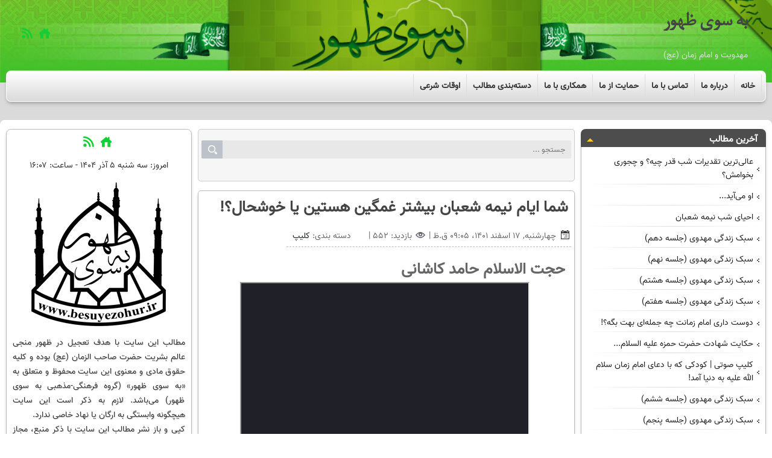

--- FILE ---
content_type: text/html; charset=utf-8
request_url: https://besuyezohur.blog.ir/post/832/%D8%B4%D9%85%D8%A7-%D8%A7%DB%8C%D8%A7%D9%85-%D9%86%DB%8C%D9%85%D9%87-%D8%B4%D8%B9%D8%A8%D8%A7%D9%86-%D8%A8%DB%8C%D8%B4%D8%AA%D8%B1-%D8%BA%D9%85%DA%AF%DB%8C%D9%86-%D9%87%D8%B3%D8%AA%DB%8C%D9%86-%DB%8C%D8%A7-%D8%AE%D9%88%D8%B4%D8%AD%D8%A7%D9%84
body_size: 93034
content:
<!DOCTYPE html><html dir="rtl" lang="fa"><head>
	<script>
	  (function(i,s,o,g,r,a,m){i['GoogleAnalyticsObject']=r;i[r]=i[r]||function(){
	  (i[r].q=i[r].q||[]).push(arguments)},i[r].l=1*new Date();a=s.createElement(o),
	  m=s.getElementsByTagName(o)[0];a.async=1;a.src=g;m.parentNode.insertBefore(a,m)
	  })(window,document,'script','https://www.google-analytics.com/analytics.js','ga');
	  ga('create', 'UA-82501833-1', 'auto');
	  ga('send', 'pageview', {'dimension1': '4US6cKAjuVw'});
	</script>
	<!-- Google tag (gtag.js) -->
	<script async src="https://www.googletagmanager.com/gtag/js?id=G-S6ECWNV881"></script>
	<script>
	  window.dataLayer = window.dataLayer || [];
	  function gtag(){dataLayer.push(arguments);}
	  gtag('js', new Date());
	  gtag('config', 'G-S6ECWNV881');
	</script>
	<meta name="keywords" content="امام زمان,حامد کاشانی,روز نیمه شعبان,شادی یا غم,میلاد امام زمان,نیمه شعبان,ولادت امام زمان,ولادت حضرت مهدی">
	<meta name="description" content="حجت الاسلام حامد کاشانی 
 
 ما از جهتی خیلی مصیبت‌زده‌ایم چون اصلاً درکی از امام نداریم، ندیدم... ما امام رو ندیدم نماز خوندنش چجوری، راه رفتنش، زندگی کردنش، نفس کشیدنش...">
	<meta http-equiv="Content-Type" content="text/html; charset=utf-8">
	<meta http-equiv="X-UA-Compatible" content="IE=edge">
	<meta name="robots" content="index, follow">
	<title>شما ایام نیمه شعبان بیشتر غمگین هستین یا خوشحال؟! :: به سوی ظهور</title>
	<link rel="alternate" type="application/rss+xml" href="/rss/">
	<link rel="canonical" type="text/html" href="http://besuyezohur.blog.ir/post/832/%D8%B4%D9%85%D8%A7-%D8%A7%DB%8C%D8%A7%D9%85-%D9%86%DB%8C%D9%85%D9%87-%D8%B4%D8%B9%D8%A8%D8%A7%D9%86-%D8%A8%DB%8C%D8%B4%D8%AA%D8%B1-%D8%BA%D9%85%DA%AF%DB%8C%D9%86-%D9%87%D8%B3%D8%AA%DB%8C%D9%86-%DB%8C%D8%A7-%D8%AE%D9%88%D8%B4%D8%AD%D8%A7%D9%84">
	<meta name="date" content="2023-03-08T05:35:44">
	<meta name="last-modified" content="2023-03-08T05:35:44">
	<meta http-equiv="last-modified" content="2023-03-08T05:35:44">
	<link rel="top" href="/">
	<meta name="generator" content="blog.ir">
<meta name="viewport" content="width=device-width, initial-scale=1.0">
	<script>
		var constant = {
			stats: [['VIEW_STAT_POSTS_COUNT', ' مجموع مطالب', '927'], ['VIEW_STAT_COMMENTS_COUNT', ' مجموع نظرات', '1114']],
			copyText : 'منبع: besuyezohur.ir',
			LOGIN_LINK:"https://bayan.ir/service/blog/",
			REGISTER_LINK: "https://bayan.ir/register/"
		};
	</script>
	<script src="//blog.ir/media/script/blog.min.js?FY8fDg" charset="utf-8"></script>	<script>(function(){
    window._rb={id:'bl!4US6cKAjuVw', vi:'c934d775b497c93ded0e1eca6b713351', dh:'b792727801ffea4289f5825fdb8f3f52', fp: 'repf=31&reph=k3Ut21JJ_ALX6YfuMcNS6Q==&repc=display_stat&rept=1764074223'};
    var s=document.createElement('script'),
        h=document.getElementsByTagName('script')[0];
    s.async="async";
    s.src='//radar.bayan.ir/rb.js?v=e2';
    h.parentNode.insertBefore(s,h);
}())</script>
<noscript><img src="//radar.bayan.ir/bl!4US6cKAjuVw/rb.gif?nos&vi=c934d775b497c93ded0e1eca6b713351&dh=b792727801ffea4289f5825fdb8f3f52&refx=" alt="" title="a" border="0"></noscript>
	<script async src="//blog.ir/media/script/ckeditor/4.12.1/ckeditor.js?OAw7P3"></script>
	<link href="//blog.ir/media/css/sharedrtl-blogs.css?fv2HUu" rel="stylesheet" type="text/css">
	<link href="/static/kVXtuG705OA/1925720536/style.css" rel="stylesheet" type="text/css">
<link rel="icon" type="image/x-icon" href="https://bayanbox.ir/view/1844623979677282356/mahdi.ico">
<script src="http://bayanbox.ir/view/2123936520807112546/jquery-1.12.4.min.js"></script>
<link rel="stylesheet" href="https://bayanbox.ir/download/243198388549675562/flickity.min.css">
<script src="https://bayanbox.ir/download/2243055864356218183/flickity.pkgd.min.js"></script>
<link rel="stylesheet" href="https://bayanbox.ir/download/160727774211607291/slider.css">
<link rel="stylesheet" href="https://cdnjs.cloudflare.com/ajax/libs/font-awesome/6.4.0/css/all.min.css">
<script>
!function(e,t,n){e.yektanetAnalyticsObject=n,e[n]=e[n]||function(){e[n].q.push(arguments)},e[n].q=e[n].q||[];var a=t.getElementsByTagName("head")[0],r=new Date,c="https://cdn.yektanet.com/superscript/u8HY5dpA/native-besuyezohur.ir-30696/yn_pub.js?v="+r.getFullYear().toString()+"0"+r.getMonth()+"0"+r.getDate()+"0"+r.getHours(),s=t.createElement("link");s.rel="preload",s.as="script",s.href=c,a.appendChild(s);var l=t.createElement("script");l.async=!0,l.src=c,a.appendChild(l)}(window,document,"yektanet");
</script>
<script>
jQuery(document).ready(function() {
jQuery('.tabs .tab-links a').on('click', function(e) {
var currentAttrValue = jQuery(this).attr('href');
// Show/Hide Tabs Default
//jQuery('.tabs ' + currentAttrValue).show().siblings().hide();
// Show/Hide Tabs Fade
jQuery('.tabs ' + currentAttrValue).fadeIn(400).siblings().hide();
// Show/Hide Tabs Slide 1
//jQuery('.tabs ' + currentAttrValue).siblings().slideUp(400);
//jQuery('.tabs ' + currentAttrValue).delay(400).slideDown(400);
// Show/Hide Tabs
//jQuery('.tabs ' + currentAttrValue).slideDown(400).siblings().slideUp(400);
// Change/remove current tab to active
jQuery(this).parent('li').addClass('active').siblings().removeClass('active');
e.preventDefault();
});
});
</script>
<script>
//xyz
//<![CDATA[
$(function() {
//Collapsibe SideBox
$('.mod_both .title').click(function() {
$(this).children('h3').toggleClass('SideBoxTitleCollapsed');
$(this).next().toggleClass('SideBoxContentCollapsed');
});
//TpplTips
$('.Rate').hover(function() {
var LeftPos = $(this).position().left+20,
TopPos = $(this).position().top,
$Tips = $(this).next(),
Desc = $(this).next().text();
$Tips.css({'left': LeftPos, 'top': TopPos}).stop(true, true).fadeIn();
},function(){ $('span.Tips').stop(true, true).fadeOut();
});
//Slider
$('#SlidesCont').coinslider({ width: 760, height: 230, effect: 'rain', delay: 5000 });
});
//]]>
</script>
</head>
<body>
<div id="print"><div class="title"><h2>به سوی ظهور</h2><span>مهدویت و امام زمان (عج)</span></div></div>
<div id="mydiv2" class="u-scrollButtons">
<a id="back-to-top" title="بازگشت به بالا" class="scoll-buttons"><span class="fas fa-chevron-up"></span></a>
<a id="go-to-footer" title="رفتن به پایین" class="scoll-buttons"><span class="fas fa-chevron-down"></span></a>
</div>
<header id="masthead">
<div id="headbg">
<div class="header">
<div class="hdr_right">
<div class="title_desc"><h2><a href="/">به سوی ظهور</a></h2><div class="desc"><h2>مهدویت و امام زمان (عج)</h2></div></div>
</div>
<div class="hdr_left">
<div class="mini_icon">
<span><a href="/" class="mi_home" title="خانه"></a></span>
<span><a href="/rss/" class="mi_rss" title="RSS"></a></span>
</div>
</div>
</div>
</div>
<nav class="main_menu">
<div class="cnt"><ul>
<li><a href="/" class="">خانه</a></li>
<li><a href="/page/about-me" class="">درباره ما</a></li>
<li><a href="/page/%D8%AA%D9%85%D8%A7%D8%B3-%D8%A8%D8%A7-%D9%85%D8%A7" class="">تماس با ما</a></li>
<li><a href="/page/payment" class="">حمایت از ما</a></li>
<li><a href="/page/%D9%87%D9%85%DA%A9%D8%A7%D8%B1%DB%8C-%D8%A8%D8%A7-%D9%85%D8%A7" class="">همکاری با ما</a></li>
<li><a href="#category" class="">دسته‌بندی مطالب</a></li>
<li><a target="_blank" href="http://www.parsiblog.com/Times.aspx?CID2=800&amp;Dir=0" onclick="window.open(this.href,'Azan','width=310,height=380,left=300,top=150,resizable=yes,scrollbars=no'); return false"> اوقات شرعی </a></li>
</ul></div></nav>
</header>
<main id="wrp">
<div class="shadow_box_menu"></div>
<div class="box1">
<aside class="left align">
<section class="mod_both_blank">
<div class="mini_icon">
<span><a class="mi_home" href="/" title="خانه"></a></span>
<span><a class="mi_rss" href="/rss/" title="RSS"></a></span>
</div>
<div class="date">امروز: <time>سه شنبه ۵ آذر ۱۴۰۴ - ساعت: ۱۶:۰۷</time></div>
<div class="cnt">
<div class="blogImage">
<img src="//bayanbox.ir/view/4733473057724920273/besuyezohur.ir-Logo.png" alt="به سوی ظهور">
</div>
<div>
<div class="blog_description">
<h4 style="text-align: justify;">مطالب این سایت با هدف تعجیل در ظهور منجی عالم بشریت حضرت صاحب الزمان (عج) بوده و کلیه حقوق مادی و معنوی این سایت محفوظ و متعلق به «به سوی ظهور» (گروه فرهنگی-مذهبی به سوی ظهور) می‌باشد. لازم به ذکر است این سایت هیچگونه وابستگی به ارگان یا نهاد خاصی ندارد.<br>کپی و باز نشر مطالب این سایت با ذکر منبع، مجاز بوده و موجب خوشحالی و رضایت ما می‌باشد.</h4>
</div>
</div>
<br>
<div class="item_wrn" style="text-align: justify;"><div class="icon"></div>با توجه به اینکه مدت زیادی از زمان راه‌اندازی سایت می‌گذرد، ممکن است لینک بعضی از فایل‌های موجود در سایت، دچار مشکل شده باشد؛ لطفاً در صورت بروز مشکل برای دریافت فایل، از قسمت نظرات همان مطلب یا از قسمت <a href="/page/%D8%AA%D9%85%D8%A7%D8%B3-%D8%A8%D8%A7-%D9%85%D9%86" target="_blank" rel="nofollow">تماس با ما</a> اطلاع‌رسانی نمائید.</div>
</div>
</section>
<section class="mod_both">
<div class="title"><h3 class="color2">تبلیغات</h3></div>
<div class="cnt" style="text-align:center">
<span class="view_ads">
</span>
<span class="view_ads">
</span>
<span class="view_ads">
</span>
<p></p>
<p></p>
<br>
<p></p>
<div class="item_success"><div class="icon"></div>جهت سفارش تبليغات، از قسمت <a href="/page/%D8%AA%D9%85%D8%A7%D8%B3-%D8%A8%D8%A7-%D9%85%D9%86" target="_blank" rel="nofollow">تماس با ما</a> استفاده نمائید.</div>
</div>
</section>
<section class="mod_both">
<div class="title"><h3>بایگانی</h3></div>
<div class="cnt">
<div class="sideCell">
<ul class="links">
<li class=""><a href="/archive/1403/1/">فروردين ۱۴۰۳ </a><span class="count"> (۱)</span></li>
<li class=""><a href="/archive/1402/12/">اسفند ۱۴۰۲ </a><span class="count"> (۲)</span></li>
<li class=""><a href="/archive/1402/2/">ارديبهشت ۱۴۰۲ </a><span class="count"> (۲۰)</span></li>
<li class=""><a href="/archive/1402/1/">فروردين ۱۴۰۲ </a><span class="count"> (۵۳)</span></li>
<li class=""><a href="/archive/1401/12/">اسفند ۱۴۰۱ </a><span class="count"> (۳۴)</span></li>
<li class=""><a href="/archive/1401/11/">بهمن ۱۴۰۱ </a><span class="count"> (۵)</span></li>
<li class=""><a href="/archive/1401/10/">دی ۱۴۰۱ </a><span class="count"> (۳)</span></li>
<li class=""><a href="/archive/1401/7/">مهر ۱۴۰۱ </a><span class="count"> (۱)</span></li>
<li class=""><a href="/archive/1401/6/">شهریور ۱۴۰۱ </a><span class="count"> (۲)</span></li>
<li class=""><a href="/archive/1401/5/">مرداد ۱۴۰۱ </a><span class="count"> (۵)</span></li>
<li class=""><a href="/archive/1401/4/">تیر ۱۴۰۱ </a><span class="count"> (۵)</span></li>
<li class=""><a href="/archive/1401/3/">خرداد ۱۴۰۱ </a><span class="count"> (۴)</span></li>
<li class=""><a href="/archive/1401/2/">ارديبهشت ۱۴۰۱ </a><span class="count"> (۶)</span></li>
<li class=""><a href="/archive/1401/1/">فروردين ۱۴۰۱ </a><span class="count"> (۱۹)</span></li>
<li class=""><a href="/archive/1400/12/">اسفند ۱۴۰۰ </a><span class="count"> (۸)</span></li>
<li class=""><a href="/archive/1400/11/">بهمن ۱۴۰۰ </a><span class="count"> (۱۰)</span></li>
<li class=""><a href="/archive/1400/10/">دی ۱۴۰۰ </a><span class="count"> (۶)</span></li>
<li class=""><a href="/archive/1400/9/">آذر ۱۴۰۰ </a><span class="count"> (۵)</span></li>
<li class=""><a href="/archive/1400/8/">آبان ۱۴۰۰ </a><span class="count"> (۵)</span></li>
<li class=""><a href="/archive/1400/7/">مهر ۱۴۰۰ </a><span class="count"> (۶)</span></li>
<li class=""><a href="/archive/1400/6/">شهریور ۱۴۰۰ </a><span class="count"> (۳)</span></li>
<li class=""><a href="/archive/1400/5/">مرداد ۱۴۰۰ </a><span class="count"> (۹)</span></li>
<li class=""><a href="/archive/1400/4/">تیر ۱۴۰۰ </a><span class="count"> (۶)</span></li>
<li class=""><a href="/archive/1400/3/">خرداد ۱۴۰۰ </a><span class="count"> (۵)</span></li>
<li class=""><a href="/archive/1400/2/">ارديبهشت ۱۴۰۰ </a><span class="count"> (۹)</span></li>
<li class=""><a href="/archive/1400/1/">فروردين ۱۴۰۰ </a><span class="count"> (۵)</span></li>
<li class=""><a href="/archive/1399/12/">اسفند ۱۳۹۹ </a><span class="count"> (۱)</span></li>
<li class=""><a href="/archive/1398/4/">تیر ۱۳۹۸ </a><span class="count"> (۱)</span></li>
<li class=""><a href="/archive/1398/3/">خرداد ۱۳۹۸ </a><span class="count"> (۵)</span></li>
<li class=""><a href="/archive/1398/2/">ارديبهشت ۱۳۹۸ </a><span class="count"> (۲)</span></li>
<li class=""><a href="/archive/1398/1/">فروردين ۱۳۹۸ </a><span class="count"> (۶)</span></li>
<li class=""><a href="/archive/1396/10/">دی ۱۳۹۶ </a><span class="count"> (۲)</span></li>
<li class=""><a href="/archive/1396/8/">آبان ۱۳۹۶ </a><span class="count"> (۶)</span></li>
<li class=""><a href="/archive/1396/7/">مهر ۱۳۹۶ </a><span class="count"> (۹)</span></li>
<li class=""><a href="/archive/1396/6/">شهریور ۱۳۹۶ </a><span class="count"> (۹)</span></li>
<li class=""><a href="/archive/1396/5/">مرداد ۱۳۹۶ </a><span class="count"> (۱۳)</span></li>
<li class=""><a href="/archive/1396/4/">تیر ۱۳۹۶ </a><span class="count"> (۱۲)</span></li>
<li class=""><a href="/archive/1396/3/">خرداد ۱۳۹۶ </a><span class="count"> (۱۵)</span></li>
<li class=""><a href="/archive/1396/2/">ارديبهشت ۱۳۹۶ </a><span class="count"> (۱۶)</span></li>
<li class=""><a href="/archive/1396/1/">فروردين ۱۳۹۶ </a><span class="count"> (۱۵)</span></li>
<li class=""><a href="/archive/1395/12/">اسفند ۱۳۹۵ </a><span class="count"> (۱۸)</span></li>
<li class=""><a href="/archive/1395/11/">بهمن ۱۳۹۵ </a><span class="count"> (۱۸)</span></li>
<li class=""><a href="/archive/1395/10/">دی ۱۳۹۵ </a><span class="count"> (۲۲)</span></li>
<li class=""><a href="/archive/1395/9/">آذر ۱۳۹۵ </a><span class="count"> (۱۵)</span></li>
<li class=""><a href="/archive/1395/8/">آبان ۱۳۹۵ </a><span class="count"> (۱۳)</span></li>
<li class=""><a href="/archive/1395/7/">مهر ۱۳۹۵ </a><span class="count"> (۱۵)</span></li>
<li class=""><a href="/archive/1395/6/">شهریور ۱۳۹۵ </a><span class="count"> (۸)</span></li>
<li class=""><a href="/archive/1395/5/">مرداد ۱۳۹۵ </a><span class="count"> (۱۲)</span></li>
<li class=""><a href="/archive/1395/4/">تیر ۱۳۹۵ </a><span class="count"> (۱۶)</span></li>
<li class=""><a href="/archive/1395/3/">خرداد ۱۳۹۵ </a><span class="count"> (۱۶)</span></li>
<li class=""><a href="/archive/1395/2/">ارديبهشت ۱۳۹۵ </a><span class="count"> (۱۵)</span></li>
<li class=""><a href="/archive/1395/1/">فروردين ۱۳۹۵ </a><span class="count"> (۱۶)</span></li>
<li class=""><a href="/archive/1394/12/">اسفند ۱۳۹۴ </a><span class="count"> (۱۲)</span></li>
<li class=""><a href="/archive/1394/11/">بهمن ۱۳۹۴ </a><span class="count"> (۱۶)</span></li>
<li class=""><a href="/archive/1394/10/">دی ۱۳۹۴ </a><span class="count"> (۱۵)</span></li>
<li class=""><a href="/archive/1394/9/">آذر ۱۳۹۴ </a><span class="count"> (۱۵)</span></li>
<li class=""><a href="/archive/1394/8/">آبان ۱۳۹۴ </a><span class="count"> (۱۶)</span></li>
<li class=""><a href="/archive/1394/7/">مهر ۱۳۹۴ </a><span class="count"> (۱۶)</span></li>
<li class=""><a href="/archive/1394/6/">شهریور ۱۳۹۴ </a><span class="count"> (۱۳)</span></li>
<li class=""><a href="/archive/1394/5/">مرداد ۱۳۹۴ </a><span class="count"> (۱۱)</span></li>
<li class=""><a href="/archive/1394/4/">تیر ۱۳۹۴ </a><span class="count"> (۱۲)</span></li>
<li class=""><a href="/archive/1394/3/">خرداد ۱۳۹۴ </a><span class="count"> (۱۴)</span></li>
<li class=""><a href="/archive/1394/2/">ارديبهشت ۱۳۹۴ </a><span class="count"> (۱۰)</span></li>
<li class=""><a href="/archive/1394/1/">فروردين ۱۳۹۴ </a><span class="count"> (۱۲)</span></li>
<li class=""><a href="/archive/1393/12/">اسفند ۱۳۹۳ </a><span class="count"> (۱۴)</span></li>
<li class=""><a href="/archive/1393/11/">بهمن ۱۳۹۳ </a><span class="count"> (۱۰)</span></li>
<li class=""><a href="/archive/1393/10/">دی ۱۳۹۳ </a><span class="count"> (۱۳)</span></li>
<li class=""><a href="/archive/1393/9/">آذر ۱۳۹۳ </a><span class="count"> (۱۲)</span></li>
<li class=""><a href="/archive/1393/8/">آبان ۱۳۹۳ </a><span class="count"> (۱۵)</span></li>
<li class=""><a href="/archive/1393/7/">مهر ۱۳۹۳ </a><span class="count"> (۱۶)</span></li>
<li class=""><a href="/archive/1393/6/">شهریور ۱۳۹۳ </a><span class="count"> (۱۶)</span></li>
<li class=""><a href="/archive/1393/5/">مرداد ۱۳۹۳ </a><span class="count"> (۱۶)</span></li>
<li class=""><a href="/archive/1393/4/">تیر ۱۳۹۳ </a><span class="count"> (۲۱)</span></li>
<li class=""><a href="/archive/1393/3/">خرداد ۱۳۹۳ </a><span class="count"> (۱۷)</span></li>
<li class=""><a href="/archive/1393/2/">ارديبهشت ۱۳۹۳ </a><span class="count"> (۱۷)</span></li>
<li class=""><a href="/archive/1393/1/">فروردين ۱۳۹۳ </a><span class="count"> (۱۹)</span></li>
<li class=""><a href="/archive/1392/12/">اسفند ۱۳۹۲ </a><span class="count"> (۱۵)</span></li>
<li class=""><a href="/archive/1392/11/">بهمن ۱۳۹۲ </a><span class="count"> (۲۳)</span></li>
<li class=""><a href="/archive/1392/10/">دی ۱۳۹۲ </a><span class="count"> (۸)</span></li>
</ul>
</div>
</div>
</section>
	<div id="stat_summary_div" style="display:none;">
<section class="mod_both">
<div class="title"><h3>خلاصه آمار</h3></div>
<div class="cnt stat">
<span class="all"><span class="stattitle"><span id="lang_VIEW_STAT_TOTAL"></span></span><span class="value"><span id="value_VIEW_STAT_TOTAL"></span></span></span>
<span class="all"><span class="stattitle"><span id="lang_HIT_STAT_TOTAL"></span></span><span class="value"><span id="value_HIT_STAT_TOTAL"></span></span></span>
<span class="all"><span class="stattitle"><span id="lang_VIEW_STAT_TODAY"></span></span><span class="value"><span id="value_VIEW_STAT_TODAY"></span></span></span>
<span class="all"><span class="stattitle"><span id="lang_VIEW_STAT_YESTERDAY"></span></span><span class="value"><span id="value_VIEW_STAT_YESTERDAY"></span></span></span>
<span class="all"><span class="stattitle"><span id="lang_VIEW_STAT_POSTS_COUNT"></span></span><span class="value"><span id="value_VIEW_STAT_POSTS_COUNT"></span></span></span>
<span class="all"><span class="stattitle"><span id="lang_VIEW_STAT_COMMENTS_COUNT"></span></span><span class="value"><span id="value_VIEW_STAT_COMMENTS_COUNT"></span></span></span>
<span class="all"><span class="stattitle"><span id="lang_VIEW_STAT_ONLINE_USER"></span></span><span class="value"><span id="value_VIEW_STAT_ONLINE_USER"></span></span></span>
</div>
</section></div>
<section class="mod_both">
<div class="title"><h3>نویسندگان</h3></div>
<div class="cnt">
<div class="sideCell">
<ul class="links">
<li><a href="/by_author/A_duwm7KYv8">مهدی یار </a><span class="count"> (821)</span></li>
<li><a href="/by_author/Zb72D4ciMDQ">reihaneh javan </a><span class="count"> (29)</span></li>
<li><a href="/by_author/Fjh4TVPXLg0">BZ313 </a><span class="count"> (25)</span></li>
<li><a href="/by_author/zYZ48QGZQXc">یحیی کاظمی </a><span class="count"> (17)</span></li>
<li><a href="/by_author/5NkwnCXd2xA">کهف نور </a><span class="count"> (10)</span></li>
<li><a href="/by_author/SKm7RtwMkLs">مدافع </a><span class="count"> (8)</span></li>
<li><a href="/by_author/Fq3IgPZ5564">مصابیح </a><span class="count"> (4)</span></li>
<li><a href="/by_author/ZcRWJlqpLtI">بی‌قرار صبح </a><span class="count"> (4)</span></li>
<li><a href="/by_author/p6e6PT14rV4">zohurban </a><span class="count"> (3)</span></li>
<li><a href="/by_author/H7vIFBvzpps">گل نرگس </a><span class="count"> (3)</span></li>
<li><a href="/by_author/-d0abHpMw9U">محسن مسلمان </a><span class="count"> (3)</span></li>
</ul></div>
</div>
</section>
<section class="mod_both">
<div class="title"><h3>پیوندها</h3></div>
<div class="cnt">
<div class="sideCell">
<ul class="links">
<li><a alt="/process/link_clicked/VEIPDe2VCKQ/bf3c703b61920c79d2dcac9b8efd3ca5" href="http://babedel.ir/" target="_blank">باب دل (اشعار مهدوی)</a></li>
<li><a alt="/process/link_clicked/Bp4rk5wkeJs/836afcb031f70f0fc48e1e03c6474c8c" href="http://ehyagarmarof.ir/" target="_blank">احیاگر معروف</a></li>
<li><a alt="/process/link_clicked/LQCEEm9uIRw/78a4c0e77fa8b4d6cee76f863ed5d877" href="http://masjednama.ir/" target="_blank">مسجد نما</a></li>
<li><a alt="/process/link_clicked/uqpXYOrRYnk/6d96ad899be6c60ade6f900c78a33c15" href="http://basiratjooyan.ir/" target="_blank">بصیرت جویان</a></li>
<li><a alt="/process/link_clicked/ZfJmtWE6g6Y/6883cdcbedcc48062c1cae5d3ca7171a" href="http://reba.ir/" target="_blank">جنبش ممانعت از جنگ با خدا (ربا)</a></li>
<li><a alt="/process/link_clicked/vFHJni1uLkM/0a7dd3c6de021daab5f9fa8e2ff97dc9" href="http://serajemonir.blog.ir/" target="_blank">نشریه قرآنی سراج منیر</a></li>
<li><a alt="/process/link_clicked/gDZtI0je2Gw/94f722831f30955a38aa44603bc3a2bf" href="http://mehrdadz.blog.ir/" target="_blank">دست نوشته های بچه مثبت (مهرداد)</a></li>
<li><a alt="/process/link_clicked/BHYSr8N1LCQ/1bbf28dfb0752c3fc27ef2b8bff99b47" href="http://asadzade.blog.ir/" target="_blank">کاشی حوض</a></li>
<li><a alt="/process/link_clicked/oIe8AyMYvUk/8d0b3c1c26176c985065c6f8365d3791" href="https://mahdaviyyat.blog.ir/" target="_blank">آمادگی برای ظهور منجی</a></li>
<li><a alt="/process/link_clicked/u29Wgbo-qwI/5de66f86b05adb6189058d3dcd090077" href="http://ojeparvaz.blog.ir/" target="_blank">اوج پرواز</a></li>
</ul></div>
</div>
</section>
</aside>
<div class="bx_center align">
<div class="mod_center">
<section class="messages">
<div class="cnt">
<center>
<div id="srchBx" class="search-box">
    <form action="https://www.google.com/search" method="GET" target="_blank">
        <div class="search-wrapper">
            <input class="text" name="q" placeholder="جستجو ..." type="text">
        </div>
        <input type="hidden" name="q" value="site:besuyezohur.blog.ir">
        <input class="submit" type="submit" value="">
    </form></div><script>updateSearchBoxTheme('srchBx')</script>
</center>
<div style="padding:10px">
<div id="pos-article-text-card-90136"></div>
</div>
</div>
</section>
<div class="post_break"></div>
<article class="post">
<div class="title align"><h1><a href="/post/832/%D8%B4%D9%85%D8%A7-%D8%A7%DB%8C%D8%A7%D9%85-%D9%86%DB%8C%D9%85%D9%87-%D8%B4%D8%B9%D8%A8%D8%A7%D9%86-%D8%A8%DB%8C%D8%B4%D8%AA%D8%B1-%D8%BA%D9%85%DA%AF%DB%8C%D9%86-%D9%87%D8%B3%D8%AA%DB%8C%D9%86-%DB%8C%D8%A7-%D8%AE%D9%88%D8%B4%D8%AD%D8%A7%D9%84">شما ایام نیمه شعبان بیشتر غمگین هستین یا خوشحال؟!</a></h1>
<div class="date_title">
<span class="item-date-icon">
چهارشنبه, ۱۷ اسفند ۱۴۰۱، ۰۹:۰۵ ق.ظ
|
</span>
<span class="item-view-icon">
بازدید: ۵۵۲
</span>
|
<span class="item-categorie-icon"> دسته بندی: <a href="/category/%DA%A9%D9%84%DB%8C%D9%BE/" title="همه مطالب با موضوع کلیپ">کلیپ</a></span>
</div>
</div>
<div class="body"><div class="cnt">
<h2>حجت الاسلام حامد کاشانی</h2>
<h2 style="text-align: center;"><iframe width="480" height="360" src="https://www.aparat.com/video/video/embed/videohash/gpx2Z/vt/frame?titleShow=true&amp;recom=self" allowfullscreen="true" webkitallowfullscreen="true" mozallowfullscreen="true"></iframe></h2>
<p><span style="font-size: medium;">ما از جهتی خیلی مصیبت‌زده‌ایم</span><br><span style="font-size: medium;">چون اصلاً درکی از امام نداریم، </span><br><span style="font-size: medium;">ندیدم...</span><br><span style="font-size: medium;">ما امام رو ندیدم نماز خوندنش چجوری، </span><br><span style="font-size: medium;">راه رفتنش، زندگی کردنش، نفس کشیدنش...</span><br><span style="font-size: medium;">از این جهت مثل بچه‌های پدری هستیم که سالروز ولادتشه ولی تا حالا او رو ندیدم، گمش کردیم...</span><br><span style="font-size: medium;">لذا ولادت امام زمان توش یه غم عجیبی هست</span><br><span style="font-size: medium;">روز ولادتشه ولی ما او رو ندیدیم</span><br><span style="font-size: medium;">اما از یه جهت شادی اونم اینه که</span><br><span style="font-size: medium;">همه ائمه ما امید داشتن این روز رو ببینن</span><br><span style="font-size: medium;">آرزو داشتن جزء خادمان حضرت باشن</span><br><span style="font-size: medium;">نهایت کار عالمه</span><br><span style="font-size: medium;">امید همه‌ی اهل بیت(ع) بوده</span><br><span style="font-size: medium;">و امید داریم هنوز تا زنده‌ایم برای اینکه درک کنیم محضرش رو</span><br><span style="font-size: medium;">آقا این شوخی نیست ائمه‌ای که انبیاء برای نوکریشون سبقت میگرین برای خدمت به حضرت حجت روحی له‌الفداه آرزو میکردن.</span></p>
</div></div>
<div class="post_detail">
<div class="cnt">
<div class="det_left">
<span class="inline">
<span class="rate-box ">
<span class="rate-button-box rate-up ">
<a href="/process/rate_post/mmBB1pOEVmM/2" rel="nofollow" class="rate-button" title="موافق">
<img src="//blog.ir/media/images/cleardot.gif" alt="موافقین" class="rateimg">
<span class="rate-counter">۰</span>
</a>
</span>
<span class="rate-button-box rate-down ">
<a href="/process/rate_post/mmBB1pOEVmM/1" rel="nofollow" class="rate-button" title="مخالف">
<img src="//blog.ir/media/images/cleardot.gif" alt="مخالفین" class="rateimg">
<span class="rate-counter">۰</span>
</a>
</span>
</span>
</span>
<span class="inline"><span class="date">۰۱/۱۲/۱۷</span></span>
</div>
<span class="author2"><a href="/by_author/A_duwm7KYv8" title="نویسنده">مهدی یار</a></span>
</div>
<div class="det_right">
<span class="keywords_post">
<span class="first"><a href="/tag/%D8%A7%D9%85%D8%A7%D9%85%20%D8%B2%D9%85%D8%A7%D9%86"><h3>امام زمان</h3></a></span>
<span><a href="/tag/%D8%AD%D8%A7%D9%85%D8%AF%20%DA%A9%D8%A7%D8%B4%D8%A7%D9%86%DB%8C"><h3>حامد کاشانی</h3></a></span>
<span><a href="/tag/%D8%B1%D9%88%D8%B2%20%D9%86%DB%8C%D9%85%D9%87%20%D8%B4%D8%B9%D8%A8%D8%A7%D9%86"><h3>روز نیمه شعبان</h3></a></span>
<span><a href="/tag/%D8%B4%D8%A7%D8%AF%DB%8C%20%DB%8C%D8%A7%20%D8%BA%D9%85"><h3>شادی یا غم</h3></a></span>
<span><a href="/tag/%D9%85%DB%8C%D9%84%D8%A7%D8%AF%20%D8%A7%D9%85%D8%A7%D9%85%20%D8%B2%D9%85%D8%A7%D9%86"><h3>میلاد امام زمان</h3></a></span>
<span><a href="/tag/%D9%86%DB%8C%D9%85%D9%87%20%D8%B4%D8%B9%D8%A8%D8%A7%D9%86"><h3>نیمه شعبان</h3></a></span>
<span><a href="/tag/%D9%88%D9%84%D8%A7%D8%AF%D8%AA%20%D8%A7%D9%85%D8%A7%D9%85%20%D8%B2%D9%85%D8%A7%D9%86"><h3>ولادت امام زمان</h3></a></span>
<span><a href="/tag/%D9%88%D9%84%D8%A7%D8%AF%D8%AA%20%D8%AD%D8%B6%D8%B1%D8%AA%20%D9%85%D9%87%D8%AF%DB%8C"><h3>ولادت حضرت مهدی</h3></a></span>
</span>
</div>
</div>
</article>
<section class="messages">
<div class="cnt">
<div id="pos-article-display-80795"></div>
</div>
</section>
<a name="comments"></a>
<div class="messages">
<div class="cnt">
<h2>نظرات <a href="/post/832/%D8%B4%D9%85%D8%A7-%D8%A7%DB%8C%D8%A7%D9%85-%D9%86%DB%8C%D9%85%D9%87-%D8%B4%D8%B9%D8%A8%D8%A7%D9%86-%D8%A8%DB%8C%D8%B4%D8%AA%D8%B1-%D8%BA%D9%85%DA%AF%DB%8C%D9%86-%D9%87%D8%B3%D8%AA%DB%8C%D9%86-%DB%8C%D8%A7-%D8%AE%D9%88%D8%B4%D8%AD%D8%A7%D9%84#comments" class="comment_count"> (۰)</a></h2>
<center>هیچ نظری هنوز ثبت نشده است</center>
</div>
</div>
<a name="send_comment"></a>
<div class="commentForm">
<div class="messages">
<div class="cnt">
<h2>ارسال نظر</h2>
</div>
</div></div>
<div class="comment_add_form">




	<div class="item_success"><div class="icon"></div>ارسال نظر آزاد است، اما اگر قبلا در <a href="http://id.bayan.ir/">بیان</a> <a href="https://bayan.ir/register/?service=blog&next=https%3A%2F%2Fbesuyezohur.blog.ir%2Fpost%2F832%2F%25D8%25B4%25D9%2585%25D8%25A7-%25D8%25A7%25DB%258C%25D8%25A7%25D9%2585-%25D9%2586%25DB%258C%25D9%2585%25D9%2587-%25D8%25B4%25D8%25B9%25D8%25A8%25D8%25A7%25D9%2586-%25D8%25A8%25DB%258C%25D8%25B4%25D8%25AA%25D8%25B1-%25D8%25BA%25D9%2585%25DA%25AF%25DB%258C%25D9%2586-%25D9%2587%25D8%25B3%25D8%25AA%25DB%258C%25D9%2586-%25DB%258C%25D8%25A7-%25D8%25AE%25D9%2588%25D8%25B4%25D8%25AD%25D8%25A7%25D9%2584" target="_blank" rel="nofollow">ثبت نام</a> کرده اید می توانید ابتدا <a href="https://bayan.ir/service/blog/?service=blog&next=https%3A%2F%2Fbesuyezohur.blog.ir%2Fpost%2F832%2F%25D8%25B4%25D9%2585%25D8%25A7-%25D8%25A7%25DB%258C%25D8%25A7%25D9%2585-%25D9%2586%25DB%258C%25D9%2585%25D9%2587-%25D8%25B4%25D8%25B9%25D8%25A8%25D8%25A7%25D9%2586-%25D8%25A8%25DB%258C%25D8%25B4%25D8%25AA%25D8%25B1-%25D8%25BA%25D9%2585%25DA%25AF%25DB%258C%25D9%2586-%25D9%2587%25D8%25B3%25D8%25AA%25DB%258C%25D9%2586-%25DB%258C%25D8%25A7-%25D8%25AE%25D9%2588%25D8%25B4%25D8%25AD%25D8%25A7%25D9%2584" rel="nofollow">وارد شوید</a>.</div>
	
	<form class="bComForm" id="bComFormElem" action="/process/comment_add/mmBB1pOEVmM" method="post">
	<div class="anon-hide "><div class="in">
		<div class="formField2">
			<label>نام *</label>
			<div class="fldcontent">
			
				<div class="inputFix">
					<input type="text" class="text" name="fullname" 
						value="">
				</div>
			

			</div>
		</div>
		<div class="formField2">
			<label>پست الکترونيک</label>
			<div class="fldcontent">
				<div class="inputFix">
					<input type="text" class="text ltr" name="email" value="">
				</div>
			

			</div>
		</div>
		<div class="formField2">
			<label>سایت یا وبلاگ</label>
			<div class="fldcontent">
				
					<div class="inputFix">
					<input type="text" class="text ltr" name="website" value="">
					</div>
				

			</div>
		</div>
	</div></div>
	<div class="formField2">
		<label>پیام *</label>
		<div class="fldcontent">
				<textarea name="comment" id="commenthtmlbox" cols="60" rows="8"></textarea>
				<input type="hidden" id="commentWithEditor" name="settings_WITH_EDITOR" value="">
				<div class="smalltip" id="commentEditTagsDesc">شما میتوانید از این تگهای html استفاده کنید:   <div class="ltr">&lt;b&gt; یا &lt;strong&gt;، &lt;em&gt; یا &lt;i&gt;، &lt;u&gt;، &lt;strike&gt; یا &lt;s&gt;، &lt;sup&gt;، &lt;sub&gt;،  &lt;blockquote&gt;، &lt;code&gt;، &lt;pre&gt;، &lt;hr&gt;، &lt;br&gt;، &lt;p&gt;، &lt;a href="" title=""&gt;، &lt;span style=""&gt;، &lt;div align=""&gt;</div></div>
			<input type="hidden" id="commentJsEnabled" name="settings_WITH_JS" value="">
			<input type="hidden" id="commentJsError" name="commentJsError" value="">
			

		</div>
	</div>
		
	
	<div class="formField2">
		<label>کد امنیتی *</label>
		<input type="hidden" id="cap_code_13054785" name="captcha_code" value="1764074223-f3ff0154aa42059bd6ef7d69cb8a610a">
		<div class="fldcontent">
			<input type="text" class="text ltr" name="captcha_key" id="captchaInput" style="width:60px;">
			<a href="#" onclick="renew_captcha(13054785);event.preventDefault()">
				<img class="renew" src="//blog.ir/media/images/cleardot.gif" alt="تجدید" title="تجدید"></a>
			<img id="cap_img_13054785" src="/process/captcha/1764074223-f3ff0154aa42059bd6ef7d69cb8a610a" alt="کد امنیتی" title="کد امنیتی">
			<span id="captchaDesc" class="smalltip" style="visibility:hidden">ارقام فارسی و انگلیسی پذیرفته می‌شوند</span>
			

		</div>
	</div>

			<div class="formField2">
				<div class="fldcontent">
					<input id="frm_isprivate" type="checkbox" name="status" value="private" >
					<label for="frm_isprivate">نظر بصورت خصوصی ارسال شود</label>
					<div class="smalltip" style="display:none" id="frmPrivateNotice">نظر شما به هیچ وجه امکان عمومی شدن در قسمت نظرات را ندارد، و تنها راه پاسخگویی به آن نیز از طریق پست الکترونیک می‌باشد. بنابراین در صورتیکه مایل به دریافت پاسخ هستید، پست الکترونیک خود را وارد کنید.</div>
					

				</div>
			</div>
		<div class="formField2 anon-hide">
			<div class="fldcontent">
				<input id="frm_hide_mail" type="checkbox" name="hide_mail" value="0" >
				<input type="hidden" name="hide_mail" value="1">
				<label for="frm_hide_mail">پست الکترونیک برای عموم قابل مشاهده باشد</label>
				<a href="#" class="smalltip" id="frmHideMailSpam" style="display:none">اخطار!</a>
			</div>
		</div>
	<div class="formField2">
		<input type="submit" id="bComSub" class="sendbutton hasCheckbox" value="ارسال">
	</div>
	<div style="clear:both"></div>
	</form>

</div>
</div>
</div>
<aside class="right align">
<section class="mod_both">
<div class="title"><h3>آخرین مطالب</h3></div>
<div class="cnt">
<div class="recent_posts">
<div class="cnt ">
<ul><li><div class="date">۰۳/۰۱/۱۲</div>
<a href="/post/927/%D8%B9%D8%A7%D9%84%DB%8C-%D8%AA%D8%B1%DB%8C%D9%86-%D8%AA%D9%82%D8%AF%DB%8C%D8%B1%D8%A7%D8%AA-%D8%B4%D8%A8-%D9%82%D8%AF%D8%B1-%DA%86%DB%8C%D9%87-%D9%88-%DA%86%D8%AC%D9%88%D8%B1%DB%8C-%D8%A8%D8%AE%D9%88%D8%A7%D9%85%D8%B4">عالی‌ترین تقدیرات شب قدر چیه؟ و چجوری بخوامش؟</a></li></ul>
</div>
<div class="cnt ">
<ul><li><div class="date">۰۲/۱۲/۰۶</div>
<a href="/post/926/%D8%A7%D9%88-%D9%85%DB%8C-%D8%A2%DB%8C%D8%AF">او می‌آید...</a></li></ul>
</div>
<div class="cnt ">
<ul><li><div class="date">۰۲/۱۲/۰۴</div>
<a href="/post/925/%D8%A7%D8%AD%DB%8C%D8%A7%DB%8C-%D9%86%DB%8C%D9%85%D9%87-%D8%B4%D8%B9%D8%A8%D8%A7%D9%86">احیای شب نیمه شعبان</a></li></ul>
</div>
<div class="cnt ">
<ul><li><div class="date">۰۲/۰۲/۲۰</div>
<a href="/post/924/%D8%B3%D8%A8%DA%A9-%D8%B2%D9%86%D8%AF%DA%AF%DB%8C-%D9%85%D9%87%D8%AF%D9%88%DB%8C-%D8%AC%D9%84%D8%B3%D9%87-%D8%AF%D9%87%D9%85">سبک زندگی مهدوی (جلسه دهم)</a></li></ul>
</div>
<div class="cnt ">
<ul><li><div class="date">۰۲/۰۲/۱۹</div>
<a href="/post/923/%D8%B3%D8%A8%DA%A9-%D8%B2%D9%86%D8%AF%DA%AF%DB%8C-%D9%85%D9%87%D8%AF%D9%88%DB%8C-%D8%AC%D9%84%D8%B3%D9%87-%D9%86%D9%87%D9%85">سبک زندگی مهدوی (جلسه نهم)</a></li></ul>
</div>
<div class="cnt ">
<ul><li><div class="date">۰۲/۰۲/۱۸</div>
<a href="/post/922/%D8%B3%D8%A8%DA%A9-%D8%B2%D9%86%D8%AF%DA%AF%DB%8C-%D9%85%D9%87%D8%AF%D9%88%DB%8C-%D8%AC%D9%84%D8%B3%D9%87-%D9%87%D8%B4%D8%AA%D9%85">سبک زندگی مهدوی (جلسه هشتم)</a></li></ul>
</div>
<div class="cnt ">
<ul><li><div class="date">۰۲/۰۲/۱۷</div>
<a href="/post/921/%D8%B3%D8%A8%DA%A9-%D8%B2%D9%86%D8%AF%DA%AF%DB%8C-%D9%85%D9%87%D8%AF%D9%88%DB%8C-%D8%AC%D9%84%D8%B3%D9%87-%D9%87%D9%81%D8%AA%D9%85">سبک زندگی مهدوی (جلسه هفتم)</a></li></ul>
</div>
<div class="cnt ">
<ul><li><div class="date">۰۲/۰۲/۱۶</div>
<a href="/post/920/%D8%AF%D9%88%D8%B3%D8%AA-%D8%AF%D8%A7%D8%B1%DB%8C-%D8%A7%D9%85%D8%A7%D9%85-%D8%B2%D9%85%D8%A7%D9%86%D8%AA-%DA%86%D9%87-%D8%AC%D9%85%D9%84%D9%87-%D8%A7%DB%8C-%D8%A8%D9%87%D8%AA-%D8%A8%DA%AF%D9%87">دوست داری امام زمانت چه جمله‌ای بهت بگه؟!</a></li></ul>
</div>
<div class="cnt ">
<ul><li><div class="date">۰۲/۰۲/۱۵</div>
<a href="/post/919/%D8%AD%DA%A9%D8%A7%DB%8C%D8%AA-%D8%B4%D9%87%D8%A7%D8%AF%D8%AA-%D8%AD%D8%B6%D8%B1%D8%AA-%D8%AD%D9%85%D8%B2%D9%87-%D8%B9%D9%84%DB%8C%D9%87-%D8%A7%D9%84%D8%B3%D9%84%D8%A7%D9%85">حکایت شهادت حضرت حمزه علیه السلام...</a></li></ul>
</div>
<div class="cnt ">
<ul><li><div class="date">۰۲/۰۲/۱۴</div>
<a href="/post/918/%DA%A9%D9%88%D8%AF%DA%A9%DB%8C%20%DA%A9%D9%87%20%D8%A8%D8%A7%20%D8%AF%D8%B9%D8%A7%DB%8C%20%D8%A7%D9%85%D8%A7%D9%85%20%D8%B2%D9%85%D8%A7%D9%86%20%D8%B3%D9%84%D8%A7%D9%85%20%D8%A7%D9%84%D9%84%D9%87%20%D8%B9%D9%84%DB%8C%D9%87%20%D8%A8%D9%87%20%D8%AF%D9%86%DB%8C%D8%A7%20%D8%A2%D9%85%D8%AF!">کلیپ صوتی | کودکی که با دعای امام زمان سلام الله علیه به دنیا آمد!</a></li></ul>
</div>
<div class="cnt ">
<ul><li><div class="date">۰۲/۰۲/۱۳</div>
<a href="/post/917/%D8%B3%D8%A8%DA%A9-%D8%B2%D9%86%D8%AF%DA%AF%DB%8C-%D9%85%D9%87%D8%AF%D9%88%DB%8C-%D8%AC%D9%84%D8%B3%D9%87-%D8%B4%D8%B4%D9%85">سبک زندگی مهدوی (جلسه ششم)</a></li></ul>
</div>
<div class="cnt ">
<ul><li><div class="date">۰۲/۰۲/۱۲</div>
<a href="/post/916/%D8%B3%D8%A8%DA%A9-%D8%B2%D9%86%D8%AF%DA%AF%DB%8C-%D9%85%D9%87%D8%AF%D9%88%DB%8C-%D8%AC%D9%84%D8%B3%D9%87-%D9%BE%D9%86%D8%AC%D9%85">سبک زندگی مهدوی (جلسه پنجم)</a></li></ul>
</div>
<div class="cnt ">
<ul><li><div class="date">۰۲/۰۲/۱۱</div>
<a href="/post/915/%D8%A7%D8%AC%D8%B1%D8%A7%DB%8C-%D8%B9%D8%AF%D8%A7%D9%84%D8%AA-%D9%88%D8%A7%D9%82%D8%B9%DB%8C%D8%8C-%D9%85%D8%B1%D8%AF-%D8%A2%D8%B3%D9%85%D8%A7%D9%86%DB%8C-%D9%85%DB%8C-%D8%AE%D9%88%D8%A7%D9%87%D8%AF">اجرای عدالت واقعی، مرد آسمانی می‌خواهد</a></li></ul>
</div>
<div class="cnt ">
<ul><li><div class="date">۰۲/۰۲/۱۰</div>
<a href="/post/914/%D8%B3%D8%A8%DA%A9-%D8%B2%D9%86%D8%AF%DA%AF%DB%8C-%D9%85%D9%87%D8%AF%D9%88%DB%8C-%D8%AC%D9%84%D8%B3%D9%87-%DA%86%D9%87%D8%A7%D8%B1%D9%85">سبک زندگی مهدوی (جلسه چهارم)</a></li></ul>
</div>
<div class="cnt ">
<ul><li><div class="date">۰۲/۰۲/۰۹</div>
<a href="/post/913/%D8%AA%D9%86%D9%87%D8%A7%DB%8C%DB%8C%D8%8C-%D8%A8%D9%82%DB%8C%D8%B9%D8%8C-%D8%AE%D8%A7%DA%A9%D8%8C-%D9%85%D8%A7%D8%AF%D8%B1">تنهایی، بقیع، خاک، مادر...</a></li></ul>
</div>
<div class="cnt ">
<ul><li><div class="date">۰۲/۰۲/۰۸</div>
<a href="/post/912/%D8%A8%D9%87%D8%B4%D8%AA%D9%90%20%D9%88%DB%8C%D8%B1%D8%A7%D9%86">بهشتِ ویران</a></li></ul>
</div>
<div class="cnt ">
<ul><li><div class="date">۰۲/۰۲/۰۷</div>
<a href="/post/911/%D8%B3%D8%A8%DA%A9-%D8%B2%D9%86%D8%AF%DA%AF%DB%8C-%D9%85%D9%87%D8%AF%D9%88%DB%8C-%D8%AC%D9%84%D8%B3%D9%87-%D8%B3%D9%88%D9%85">سبک زندگی مهدوی (جلسه سوم)</a></li></ul>
</div>
<div class="cnt ">
<ul><li><div class="date">۰۲/۰۲/۰۶</div>
<a href="/post/910/%D8%B3%D8%A8%DA%A9-%D8%B2%D9%86%D8%AF%DA%AF%DB%8C-%D9%85%D9%87%D8%AF%D9%88%DB%8C-%D8%AC%D9%84%D8%B3%D9%87-%D8%AF%D9%88%D9%85">سبک زندگی مهدوی (جلسه دوم)</a></li></ul>
</div>
<div class="cnt ">
<ul><li><div class="date">۰۲/۰۲/۰۵</div>
<a href="/post/909/%D8%B3%D8%A8%DA%A9-%D8%B2%D9%86%D8%AF%DA%AF%DB%8C-%D9%85%D9%87%D8%AF%D9%88%DB%8C-%D9%82%D8%B3%D9%85%D8%AA-%D8%A7%D9%88%D9%84">سبک زندگی مهدوی (جلسه اول)</a></li></ul>
</div>
<div class="cnt ">
<ul><li><div class="date">۰۲/۰۲/۰۴</div>
<a href="/post/908/%D8%AA%D8%A7-%D9%86%DB%8C%D8%A7%DB%8C%D8%AF-%DA%AF%D9%84-%D9%86%D8%B1%DA%AF%D8%B3-%D8%B2%D9%86%D8%AF%DA%AF%DB%8C-%D8%AF%D8%B4%D9%88%D8%A7%D8%B1-%D8%A7%D8%B3%D8%AA">تا نیاید گل نرگس زندگی دشوار است...</a></li></ul>
</div>
</div>
</div>
</section>
<section class="mod_both" id="category">
<div class="title"><h3>طبقه بندی موضوعی</h3></div>
<div class="cnt">
<div class="sideCell">
<ul class="cats">
<li class="">
<div class="maingroup">
<a href="/category/%DA%A9%D8%AA%D8%A7%D8%A8/"><h3>کتاب </h3></a><span class="count"> (۴۳)</span>
</div>
</li>
<li class="">
<div class="maingroup">
<a href="/category/%D8%A7%DB%8C%D9%85%D9%87-%D9%85%D8%B9%D8%B5%D9%88%D9%85%DB%8C%D9%86/"><h3>ائمه معصومین </h3></a><span class="count"> (۸۱)</span>
</div>
</li>
<li class="">
<div class="maingroup">
<a href="/category/%D9%85%D9%87%D8%AF%D9%88%DB%8C%D8%AA/"><h3>مهدویت </h3></a><span class="count"> (۱۵۹)</span>
</div>
<ul class="subcats">

<li class="">
<div class="maingroup">
<a href="/category/%D9%85%D9%87%D8%AF%D9%88%DB%8C%D8%AA/%D8%AD%D9%88%D8%A7%D8%AF%D8%AB-%D8%A2%D8%AE%D8%B1-%D8%A7%D9%84%D8%B2%D9%85%D8%A7%D9%86-%D9%88-%D8%B9%D9%84%D8%A7%DB%8C%D9%85-%D8%B8%D9%87%D9%88%D8%B1/"><h3>حوادث آخر الزمان و علائم ظهور </h3></a><span class="count"> (۳۵)</span>
</div>
</li>
<li class="">
<div class="maingroup">
<a href="/category/%D9%85%D9%87%D8%AF%D9%88%DB%8C%D8%AA/%D8%AA%D8%B4%D8%B1%D9%81%D8%A7%D8%AA-%D9%88-%D8%AD%DA%A9%D8%A7%DB%8C%D8%A7%D8%AA/"><h3>تشرفات و حکایات </h3></a><span class="count"> (۱۶)</span>
</div>
</li>
<li class="">
<div class="maingroup">
<a href="/category/%D9%85%D9%87%D8%AF%D9%88%DB%8C%D8%AA/%D9%88%D8%B8%D8%A7%DB%8C%D9%81-%D9%85%D9%86%D8%AA%D8%B8%D8%B1%D8%A7%D9%86/"><h3>وظایف منتظران </h3></a><span class="count"> (۸)</span>
</div>
</li>
<li class="">
<div class="maingroup">
<a href="/category/%D9%85%D9%87%D8%AF%D9%88%DB%8C%D8%AA/%D8%B1%D8%AC%D8%B9%D8%AA/"><h3>رجعت </h3></a><span class="count"> (۳)</span>
</div>
</li>
</ul>
</li>
<li class="">
<div class="maingroup">
<a href="/category/%D8%B3%D8%AE%D9%86%D8%B1%D8%A7%D9%86%DB%8C/"><h3>سخنرانی </h3></a><span class="count"> (۲۳)</span>
</div>
</li>
<li class="">
<div class="maingroup">
<a href="/category/%DA%A9%D9%84%DB%8C%D9%BE/"><h3>کلیپ </h3></a><span class="count"> (۳۱۵)</span>
</div>
<ul class="subcats">

<li class="">
<div class="maingroup">
<a href="/category/%DA%A9%D9%84%DB%8C%D9%BE/%D8%A2%D9%87%D9%86%DA%AF-%D9%88-%D9%86%D9%85%D8%A7%D9%87%D9%86%DA%AF/"><h3>آهنگ‌ و نماهنگ‌ </h3></a><span class="count"> (۷۲)</span>
</div>
</li>
<li class="">
<div class="maingroup">
<a href="/category/%DA%A9%D9%84%DB%8C%D9%BE/%D9%85%D8%AF%D8%A7%D8%AD%DB%8C/"><h3>مداحی </h3></a><span class="count"> (۱۳)</span>
</div>
</li>
</ul>
</li>
<li class="">
<div class="maingroup">
<a href="/category/%D9%BE%D8%B1%D8%B3%D8%B4-%D9%88-%D9%BE%D8%A7%D8%B3%D8%AE-%D9%85%D9%87%D8%AF%D9%88%DB%8C/"><h3>پرسش و پاسخ مهدوی </h3></a><span class="count"> (۴۹)</span>
</div>
</li>
<li class="">
<div class="maingroup">
<a href="/category/%D8%A2%D9%85%D9%88%D8%B2%D8%B4-%D9%85%D9%87%D8%AF%D9%88%DB%8C%D8%AA/"><h3>آموزش مهدویت </h3></a><span class="count"> (۱۵)</span>
</div>
<ul class="subcats">

<li class="">
<div class="maingroup">
<a href="/category/%D8%A2%D9%85%D9%88%D8%B2%D8%B4-%D9%85%D9%87%D8%AF%D9%88%DB%8C%D8%AA/%D8%AF%D9%88%D8%B1%D9%87-%D8%A2%D9%85%D9%88%D8%B2%D8%B4-%D8%B1%D8%A7%DB%8C%D8%AD%D9%87-%D8%A7%D9%86%D8%AA%D8%B8%D8%A7%D8%B1/"><h3>دوره آموزش رایحه انتظار </h3></a><span class="count"> (۱۵)</span>
</div>
</li>
</ul>
</li>
<li class="">
<div class="maingroup">
<a href="/category/%D8%B4%D8%B9%D8%B1-%D8%AF%D9%84-%D9%86%D9%88%D8%B4%D8%AA%D9%87-%D9%88-%D9%85%D9%86%D8%A7%D8%AC%D8%A7%D8%AA-%D9%85%D9%87%D8%AF%D9%88%DB%8C/"><h3>شعر، دل نوشته و مناجات مهدوی </h3></a><span class="count"> (۳۰)</span>
</div>
</li>
<li class="">
<div class="maingroup">
<a href="/category/%D9%BE%DB%8C%D8%A7%D9%85%DA%A9-%D9%85%D9%87%D8%AF%D9%88%DB%8C/"><h3>پیامک مهدوی </h3></a><span class="count"> (۹)</span>
</div>
</li>
<li class="">
<div class="maingroup">
<a href="/category/%D9%88%DB%8C%DA%98%D9%87-%D9%86%D8%A7%D9%85%D9%87/"><h3>ویژه نامه </h3></a><span class="count"> (۲۰)</span>
</div>
<ul class="subcats">

<li class="">
<div class="maingroup">
<a href="/category/%D9%88%DB%8C%DA%98%D9%87-%D9%86%D8%A7%D9%85%D9%87/%D9%86%D8%B4%D8%B1%DB%8C%D9%87-%D9%85%D8%AC%D9%84%D9%87/"><h3>نشریه (مجله) </h3></a><span class="count"> (۴)</span>
</div>
</li>
</ul>
</li>
<li class="">
<div class="maingroup">
<a href="/category/%D8%B9%DA%A9%D8%B3-%D9%88-%D9%BE%D9%88%D8%B3%D8%AA%D8%B1/"><h3>عکس و پوستر </h3></a><span class="count"> (۷۳)</span>
</div>
</li>
<li class="">
<div class="maingroup">
<a href="/category/%D8%A7%D8%AD%D8%A7%D8%AF%DB%8C%D8%AB-%D9%85%D9%87%D8%AF%D9%88%DB%8C/"><h3>احادیث مهدوی </h3></a><span class="count"> (۱۵)</span>
</div>
</li>
<li class="">
<div class="maingroup">
<a href="/category/%D9%86%D8%B1%D9%85-%D8%A7%D9%81%D8%B2%D8%A7%D8%B1-%D9%85%D8%B0%D9%87%D8%A8%DB%8C/"><h3>نرم‌افزار مذهبی </h3></a><span class="count"> (۱۲)</span>
</div>
</li>
<li class="">
<div class="maingroup">
<a href="/category/%D8%B3%D8%A8%DA%A9-%D8%B2%D9%86%D8%AF%DA%AF%DB%8C/"><h3>سبک زندگی </h3></a><span class="count"> (۴)</span>
</div>
</li>
<li class="">
<div class="maingroup">
<a href="/category/%D8%A7%D8%AE%D9%84%D8%A7%D9%82%DB%8C/"><h3>اخلاقی </h3></a><span class="count"> (۵)</span>
</div>
</li>
<li class="">
<div class="maingroup">
<a href="/category/%D8%B4%D9%87%D8%AF%D8%A7-%D9%88-%D8%AF%D9%81%D8%A7%D8%B9-%D9%85%D9%82%D8%AF%D8%B3/"><h3>شهدا و دفاع مقدس </h3></a><span class="count"> (۱۰)</span>
</div>
</li>
<li class="">
<div class="maingroup">
<a href="/category/%D8%AC%D9%86%DA%AF-%D9%86%D8%B1%D9%85/"><h3>جنگ نرم </h3></a><span class="count"> (۱)</span>
</div>
</li>
<li class="">
<div class="maingroup">
<a href="/category/%D9%85%D9%87%D8%AF%D9%88%DB%8C%D8%AA-%D9%88-%D8%B1%D8%B3%D8%A7%D9%86%D9%87/"><h3>مهدویت و رسانه </h3></a><span class="count"> (۲)</span>
</div>
</li>
<li class="">
<div class="maingroup">
<a href="/category/%D8%AF%D8%B4%D9%85%D9%86-%D8%B4%D9%86%D8%A7%D8%B3%DB%8C-%D9%88-%D8%B5%D9%87%DB%8C%D9%88%D9%86%DB%8C%D8%B3%D8%AA/"><h3>دشمن شناسی و صهیونیست </h3></a><span class="count"> (۵)</span>
</div>
</li>
<li class="">
<div class="maingroup">
<a href="/category/%D9%85%D9%86%D8%A7%D8%B3%D8%A8%D8%AA-%D9%87%D8%A7/"><h3>مناسبت‌ها </h3></a><span class="count"> (۲۱)</span>
</div>
</li>
<li class="">
<div class="maingroup">
<a href="/category/%DA%A9%D9%88%D8%AF%DA%A9-%D9%88-%D9%86%D9%88%D8%AC%D9%88%D8%A7%D9%86/"><h3>کودک و نوجوان </h3></a><span class="count"> (۲)</span>
</div>
</li>
<li class="">
<div class="maingroup">
<a href="/category/%D9%82%D8%B1%D8%A2%D9%86-%D9%88-%D9%85%D9%87%D8%AF%D9%88%DB%8C%D8%AA/"><h3>قرآن و مهدویت </h3></a><span class="count"> (۲)</span>
</div>
</li>
<li class="">
<div class="maingroup">
<a href="/category/%D8%B9%D9%84%D9%85%D8%A7-%D9%88-%D8%A8%D8%B2%D8%B1%DA%AF%D8%A7%D9%86/"><h3>علما و بزرگان </h3></a><span class="count"> (۳۸)</span>
</div>
</li>
<li class="">
<div class="maingroup">
<a href="/category/%D8%B3%D8%A7%DB%8C%D8%B1/"><h3>سایر </h3></a><span class="count"> (۱۴)</span>
</div>
</li>
<li class="">
<div class="maingroup">
<a href="/category/%D8%B4%D8%A8%D9%87%D8%A7%D8%AA/"><h3>شبهات </h3></a><span class="count"> (۳)</span>
</div>
</li>
<li class="">
<div class="maingroup">
<a href="/category/%D9%BE%D8%B3%D8%AA-%D9%87%D8%A7%DB%8C-%DA%A9%D9%88%D8%AA%D8%A7%D9%87/"><h3>پست های کوتاه </h3></a><span class="count"> (۵)</span>
</div>
</li>
</ul>
</div>
</div>
</section>
<section class="mod_both">
<div class="tabs">
<ul class="tab-links">
<li class="flex-item active"><a href="#tab1"><div class="title t"><h3>پربازدیدها</h3></div></a></li>
<li class="flex-item" u00022=""><a href="#tab2"><div class="title t"><h3>پربحث‌ها</h3></div></a></li>
<li class="flex-item"><a href="#tab3"><div class="title t"><h3>محبوب‌ها</h3></div></a></li>
</ul>
<div class="tab-content">
<div class="tab active" id="tab1">
<div class="mod_both">
<div class="cnt">
<div class="recent_posts">
<div class="cnt ">
<ul><li><div class="date">۹۴/۰۹/۲۸</div>
<a href="/post/350/%D8%B4%D8%B9%D8%B1-%D9%88-%D9%BE%DB%8C%D8%A7%D9%85%DA%A9-%D9%85%D9%87%D8%AF%D9%88%DB%8C-%D9%88%DB%8C%DA%98%D9%87-%D8%B4%D8%A8-%DB%8C%D9%84%D8%AF%D8%A7">شعر و پیامک مهدوی ویژه شب یلدا</a></li></ul>
</div>
<div class="cnt ">
<ul><li><div class="date">۹۲/۱۱/۱۱</div>
<a href="/post/15/80-%D9%88%D8%B8%DB%8C%D9%81%D9%87-%D9%85%D9%86%D8%AA%D8%B8%D8%B1%D8%A7%D9%86-%D8%AF%D8%B1-%D8%B9%D8%B5%D8%B1-%D8%BA%DB%8C%D8%A8%D8%AA">80 وظیفه منتظران در عصر غیبت</a></li></ul>
</div>
<div class="cnt ">
<ul><li><div class="date">۹۲/۱۱/۱۵</div>
<a href="/post/17/%D9%85%D8%B9%D8%B1%D9%81%DB%8C-%D9%88-%D8%AF%D8%A7%D9%86%D9%84%D9%88%D8%AF-%DA%A9%D8%AA%D8%A7%D8%A8-%D9%85%DA%A9%DB%8C%D8%A7%D9%84-%D8%A7%D9%84%D9%85%DA%A9%D8%A7%D8%B1%D9%85-%D8%AF%D8%B1-%D9%81%D9%88%D8%A7%DB%8C%D8%AF-%D8%AF%D8%B9%D8%A7-%D8%A8%D8%B1%D8%A7%DB%8C-%D8%AD%D8%B6%D8%B1%D8%AA-%D9%82%D8%A7%DB%8C%D9%85">معرفی و دانلود کتاب مکیال المکارم در فواید دعا برای حضرت قائم</a></li></ul>
</div>
<div class="cnt ">
<ul><li><div class="date">۹۴/۰۹/۱۰</div>
<a href="/post/341/%D9%86%D9%85%D8%A7%D9%87%D9%86%DA%AF-%D8%B2%DB%8C%D8%A8%D8%A7%DB%8C-%D9%84%D8%A8%DB%8C%DA%A9-%DB%8C%D8%A7-%D8%AD%D8%B3%DB%8C%D9%86-%D8%A8%D8%A7-%D9%86%D9%88%D8%A7%DB%8C-%D8%AD%D8%A7%D8%AC-%D9%85%D9%87%D8%AF%DB%8C-%D8%B3%D9%84%D8%AD%D8%B4%D9%88%D8%B1">نماهنگ زیبای لبیک یا حسین با نوای حاج مهدی سلحشور</a></li></ul>
</div>
<div class="cnt ">
<ul><li><div class="date">۹۳/۱۱/۲۸</div>
<a href="/post/218/%D9%85%D8%AA%D9%86-%DA%A9%D8%A7%D9%85%D9%84-%D9%86%D8%A7%D9%85%D9%87-%D8%A7%D9%85%D8%A7%D9%85-%D8%B2%D9%85%D8%A7%D9%86-%D8%B9%D8%AC-%D8%A8%D9%87-%D8%B4%DB%8C%D8%AE-%D9%85%D9%81%DB%8C%D8%AF">متن کامل نامه امام زمان (عج) به شیخ مفید</a></li></ul>
</div>
<div class="cnt ">
<ul><li><div class="date">۹۶/۰۵/۰۱</div>
<a href="/post/637/%D9%86%D8%A7%D9%84%D9%87-%D9%87%D8%A7%DB%8C-%D8%AC%D8%A7%D9%86%D8%B3%D9%88%D8%B2-%D9%85%D8%B1%D8%AD%D9%88%D9%85-%DA%A9%D8%A7%D9%81%DB%8C-%D8%AF%D8%B1-%D9%81%D8%B1%D8%A7%D9%82-%D8%A7%D9%85%D8%A7%D9%85-%D8%B2%D9%85%D8%A7%D9%86-%D8%B9%D8%AC">ناله های جانسوز مرحوم کافی در فراق امام زمان(عج)</a></li></ul>
</div>
<div class="cnt ">
<ul><li><div class="date">۹۳/۰۳/۰۸</div>
<a href="/post/86/%D8%AF%D8%A7%D9%86%D9%84%D9%88%D8%AF-%DA%A9%D8%AA%D8%A7%D8%A8-%D8%A7%D8%B3%D8%B1%D8%A7%D8%B1-%D8%A7%D9%84-%D9%85%D8%AD%D9%85%D8%AF-%D8%B5">دانلود کتاب اسرار آل محمد (ص)</a></li></ul>
</div>
<div class="cnt ">
<ul><li><div class="date">۹۳/۰۴/۲۶</div>
<a href="/post/116/%D8%AF%D8%A7%D9%86%D9%84%D9%88%D8%AF-%D9%86%D9%85%D8%A7%D9%87%D9%86%DA%AF-%D8%A8%D8%A7-%D8%B1%D9%88%DB%8C-%D8%B3%DB%8C%D8%A7%D9%87-%D9%85%D9%86%D8%A7%D8%AC%D8%A7%D8%AA-%D8%A8%D8%A7-%D8%AE%D8%AF%D8%A7">دانلود نماهنگ با روی سیاه (مناجات با خدا)</a></li></ul>
</div>
<div class="cnt ">
<ul><li><div class="date">۹۴/۰۴/۱۰</div>
<a href="/post/272/%D8%AD%D9%88%D8%A7%D8%AF%D8%AB-%D9%85%D8%A7%D9%87-%D8%B1%D9%85%D8%B6%D8%A7%D9%86-%D8%B3%D8%A7%D9%84-%D8%B8%D9%87%D9%88%D8%B1-%D9%88-%D8%B5%DB%8C%D8%AD%D9%87-%D8%A2%D8%B3%D9%85%D8%A7%D9%86%DB%8C-%D8%AF%D8%B1-%D8%B4%D8%A8-%D9%82%D8%AF%D8%B1">حوادث‌ ماه‌ رمضان‌ سال ظهور و صیحه آسمانی در شب قدر</a></li></ul>
</div>
<div class="cnt ">
<ul><li><div class="date">۹۳/۰۱/۲۱</div>
<a href="/post/60/%D8%AC%D9%85%D9%84%D8%A7%D8%AA-%D8%B4%D9%87%DB%8C%D8%AF-%D8%A7%D9%88%DB%8C%D9%86%DB%8C-%D8%AF%D8%B1%D8%A8%D8%A7%D8%B1%D9%87-%D8%A7%D9%85%D8%A7%D9%85-%D8%B2%D9%85%D8%A7%D9%86-%D8%B9%D8%AC">جملات شهید آوینی درباره امام زمان(عج)</a></li></ul>
</div>
<div class="cnt ">
<ul><li><div class="date">۹۴/۰۱/۰۱</div>
<a href="/post/233/%D8%AF%D8%A7%D9%86%D9%84%D9%88%D8%AF-%D9%86%D8%B4%D8%B1%DB%8C%D9%87-%D8%A8%D9%87-%D8%B3%D9%88%DB%8C-%D8%B8%D9%87%D9%88%D8%B1-%D8%B4%D9%85%D8%A7%D8%B1%D9%87-%DA%86%D9%87%D8%A7%D8%B1%D9%85">دانلود نشریه به سوی ظهور (شماره چهارم)</a></li></ul>
</div>
<div class="cnt ">
<ul><li><div class="date">۹۵/۰۵/۱۲</div>
<a href="/post/463/%D8%AF%D8%A7%D9%86%D9%84%D9%88%D8%AF-%DA%A9%D8%AA%D8%A7%D8%A8-%D9%86%DA%AF%DB%8C%D9%86-%D8%A2%D9%81%D8%B1%DB%8C%D9%86%D8%B4">دانلود کتاب نگین آفرینش</a></li></ul>
</div>
<div class="cnt ">
<ul><li><div class="date">۹۲/۱۱/۱۶</div>
<a href="/post/22/%D8%AF%D8%A7%D9%86%D9%84%D9%88%D8%AF-%DA%A9%D8%AA%D8%A7%D8%A8-%D8%A7%D9%84%D9%81%D8%A8%D8%A7%DB%8C-%D9%81%D8%B1%D9%87%D9%86%DA%AF-%D9%85%D9%87%D8%AF%D9%88%DB%8C%D8%AA">دانلود کتاب فرهنگ الفبایی مهدویت</a></li></ul>
</div>
<div class="cnt ">
<ul><li><div class="date">۹۳/۰۷/۲۱</div>
<a href="/post/163/%D9%BE%DB%8C%D8%A7%D9%85%DA%A9-%D9%85%D9%87%D8%AF%D9%88%DB%8C-%D8%B9%DB%8C%D8%AF-%D8%BA%D8%AF%DB%8C%D8%B1">پیامک مهدوی عید غدیر</a></li></ul>
</div>
<div class="cnt ">
<ul><li><div class="date">۹۴/۰۲/۲۸</div>
<a href="/post/253/%D8%AF%D8%A7%D9%86%D9%84%D9%88%D8%AF-%D8%AF%D9%88-%D9%85%D8%AF%D8%A7%D8%AD%DB%8C-%D9%85%DB%8C%D8%AB%D9%85-%D9%85%D8%B7%DB%8C%D8%B9%DB%8C-%D8%AF%D8%B1-%D8%AD%D9%85%D8%A7%DB%8C%D8%AA-%D8%A7%D8%B2-%D9%85%D8%B1%D8%AF%D9%85-%DB%8C%D9%85%D9%86-%D9%88-%D8%B9%D9%84%DB%8C%D9%87-%D8%A2%D9%84-%D8%B3%D8%B9%D9%88%D8%AF">دانلود دو مداحی‌ میثم مطیعی در حمایت‌ از مردم‌ یمن‌ و علیه آل‌سعود</a></li></ul>
</div>
<div class="cnt ">
<ul><li><div class="date">۹۳/۰۴/۰۵</div>
<a href="/post/103/%D8%AF%D8%A7%D9%86%D9%84%D9%88%D8%AF-%DA%A9%D8%AA%D8%A7%D8%A8-%D8%B4%D8%B4-%D9%85%D8%A7%D9%87-%D9%BE%D8%A7%DB%8C%D8%A7%D9%86%DB%8C">دانلود کتاب شش ماه پایانی</a></li></ul>
</div>
<div class="cnt ">
<ul><li><div class="date">۰۰/۰۶/۲۶</div>
<a href="/post/727/%DA%86%D9%87-%D8%A8%DB%8C-%D8%AD%D8%B1%D9%85-%DA%86%D9%87-%D8%A8%D8%A7-%D8%AD%D8%B1%D9%85-%D8%A8%D8%A7-%D8%B5%D8%AF%D8%A7%DB%8C-%D9%85%D8%AD%D9%85%D8%AF-%D8%A7%D8%B3%D8%AF%D8%A7%D9%84%D9%84%D9%87%DB%8C">«چه بی حرم چه با حرم ...» با صدای محمد اسداللهی</a></li></ul>
</div>
<div class="cnt ">
<ul><li><div class="date">۹۲/۱۲/۰۵</div>
<a href="/post/35/%DA%86%D9%86%D8%AF-%D8%AE%D9%88%D8%A7%D8%B3%D8%AA%D9%87-%D8%B3%D8%A7%D8%AF%D9%87-%D9%88%D9%84%DB%8C-%D9%85%D9%87%D9%85-%D8%A7%D9%85%D8%A7%D9%85-%D8%B2%D9%85%D8%A7%D9%86-%D8%A7%D8%B2-%D9%85%D8%A7">چند خواسته ساده ولی مهم امام زمان از ما</a></li></ul>
</div>
<div class="cnt ">
<ul><li><div class="date">۹۴/۰۴/۱۷</div>
<a href="/post/275/%D9%86%D9%85%D8%A7%D9%87%D9%86%DA%AF-%D8%B2%DB%8C%D8%A8%D8%A7%DB%8C-%D8%A2%D9%87-%D8%BA%D9%81%D9%84%D8%AA-%D9%85%D9%86%D8%A7%D8%AC%D8%A7%D8%AA-%D8%A8%D8%A7-%D8%AE%D8%AF%D8%A7-%D8%A8%D8%A7-%D9%86%D9%88%D8%A7%DB%8C-%D9%85%D8%AD%D9%85%D8%AF%D8%AD%D8%B3%DB%8C%D9%86-%D9%BE%D9%88%DB%8C%D8%A7%D9%86%D9%81%D8%B1">نماهنگ  زیبای آه غفلت (مناجات با خدا) با نوای محمدحسین پویانفر</a></li></ul>
</div>
<div class="cnt ">
<ul><li><div class="date">۹۳/۰۸/۰۶</div>
<a href="/post/172/%D9%86%D9%85%D8%A7%D9%87%D9%86%DA%AF-%D9%85%D8%AB%D9%84-%DA%A9%D8%A8%D9%88%D8%AA%D8%B1%D9%85-%D8%B3%D9%88%DB%8C-%D8%AA%D9%88-%D9%85%DB%8C-%D9%BE%D8%B1%D9%85">نماهنگ مثل کبوترم سوی تو می‌پرم....</a></li></ul>
</div>
</div>
</div>
</div>
</div>
<div class="tab" id="tab2">
<div class="mod_both">
<div class="cnt">
<div class="recent_posts">
<div class="cnt ">
<ul><li><div class="date">۹۲/۱۱/۱۵</div>
<a href="/post/17/%D9%85%D8%B9%D8%B1%D9%81%DB%8C-%D9%88-%D8%AF%D8%A7%D9%86%D9%84%D9%88%D8%AF-%DA%A9%D8%AA%D8%A7%D8%A8-%D9%85%DA%A9%DB%8C%D8%A7%D9%84-%D8%A7%D9%84%D9%85%DA%A9%D8%A7%D8%B1%D9%85-%D8%AF%D8%B1-%D9%81%D9%88%D8%A7%DB%8C%D8%AF-%D8%AF%D8%B9%D8%A7-%D8%A8%D8%B1%D8%A7%DB%8C-%D8%AD%D8%B6%D8%B1%D8%AA-%D9%82%D8%A7%DB%8C%D9%85">معرفی و دانلود کتاب مکیال المکارم در فواید دعا برای حضرت قائم</a></li></ul>
</div>
<div class="cnt ">
<ul><li><div class="date">۹۲/۱۱/۱۱</div>
<a href="/post/15/80-%D9%88%D8%B8%DB%8C%D9%81%D9%87-%D9%85%D9%86%D8%AA%D8%B8%D8%B1%D8%A7%D9%86-%D8%AF%D8%B1-%D8%B9%D8%B5%D8%B1-%D8%BA%DB%8C%D8%A8%D8%AA">80 وظیفه منتظران در عصر غیبت</a></li></ul>
</div>
<div class="cnt ">
<ul><li><div class="date">۹۴/۰۴/۱۰</div>
<a href="/post/272/%D8%AD%D9%88%D8%A7%D8%AF%D8%AB-%D9%85%D8%A7%D9%87-%D8%B1%D9%85%D8%B6%D8%A7%D9%86-%D8%B3%D8%A7%D9%84-%D8%B8%D9%87%D9%88%D8%B1-%D9%88-%D8%B5%DB%8C%D8%AD%D9%87-%D8%A2%D8%B3%D9%85%D8%A7%D9%86%DB%8C-%D8%AF%D8%B1-%D8%B4%D8%A8-%D9%82%D8%AF%D8%B1">حوادث‌ ماه‌ رمضان‌ سال ظهور و صیحه آسمانی در شب قدر</a></li></ul>
</div>
<div class="cnt ">
<ul><li><div class="date">۹۶/۰۵/۰۱</div>
<a href="/post/637/%D9%86%D8%A7%D9%84%D9%87-%D9%87%D8%A7%DB%8C-%D8%AC%D8%A7%D9%86%D8%B3%D9%88%D8%B2-%D9%85%D8%B1%D8%AD%D9%88%D9%85-%DA%A9%D8%A7%D9%81%DB%8C-%D8%AF%D8%B1-%D9%81%D8%B1%D8%A7%D9%82-%D8%A7%D9%85%D8%A7%D9%85-%D8%B2%D9%85%D8%A7%D9%86-%D8%B9%D8%AC">ناله های جانسوز مرحوم کافی در فراق امام زمان(عج)</a></li></ul>
</div>
<div class="cnt ">
<ul><li><div class="date">۹۲/۱۱/۱۶</div>
<a href="/post/22/%D8%AF%D8%A7%D9%86%D9%84%D9%88%D8%AF-%DA%A9%D8%AA%D8%A7%D8%A8-%D8%A7%D9%84%D9%81%D8%A8%D8%A7%DB%8C-%D9%81%D8%B1%D9%87%D9%86%DA%AF-%D9%85%D9%87%D8%AF%D9%88%DB%8C%D8%AA">دانلود کتاب فرهنگ الفبایی مهدویت</a></li></ul>
</div>
<div class="cnt ">
<ul><li><div class="date">۹۲/۱۱/۱۷</div>
<a href="/post/25/%D8%AF%D8%A7%D9%86%D9%84%D9%88%D8%AF-%DA%A9%D8%AA%D8%A7%D8%A8-%D9%81%D8%B1%D8%A7%D9%85%D8%A7%D8%B3%D9%88%D9%86%D8%B1%DB%8C-%D8%AF%D8%AC%D8%A7%D9%84-%D8%A7%D8%AE%D8%B1-%D8%A7%D9%84%D8%B2%D9%85%D8%A7%D9%86">دانلود کتاب فری‌ماسونری دجال آخر الزمان</a></li></ul>
</div>
<div class="cnt ">
<ul><li><div class="date">۹۳/۰۴/۰۵</div>
<a href="/post/103/%D8%AF%D8%A7%D9%86%D9%84%D9%88%D8%AF-%DA%A9%D8%AA%D8%A7%D8%A8-%D8%B4%D8%B4-%D9%85%D8%A7%D9%87-%D9%BE%D8%A7%DB%8C%D8%A7%D9%86%DB%8C">دانلود کتاب شش ماه پایانی</a></li></ul>
</div>
<div class="cnt ">
<ul><li><div class="date">۹۲/۱۲/۰۵</div>
<a href="/post/35/%DA%86%D9%86%D8%AF-%D8%AE%D9%88%D8%A7%D8%B3%D8%AA%D9%87-%D8%B3%D8%A7%D8%AF%D9%87-%D9%88%D9%84%DB%8C-%D9%85%D9%87%D9%85-%D8%A7%D9%85%D8%A7%D9%85-%D8%B2%D9%85%D8%A7%D9%86-%D8%A7%D8%B2-%D9%85%D8%A7">چند خواسته ساده ولی مهم امام زمان از ما</a></li></ul>
</div>
<div class="cnt ">
<ul><li><div class="date">۹۳/۰۱/۲۱</div>
<a href="/post/60/%D8%AC%D9%85%D9%84%D8%A7%D8%AA-%D8%B4%D9%87%DB%8C%D8%AF-%D8%A7%D9%88%DB%8C%D9%86%DB%8C-%D8%AF%D8%B1%D8%A8%D8%A7%D8%B1%D9%87-%D8%A7%D9%85%D8%A7%D9%85-%D8%B2%D9%85%D8%A7%D9%86-%D8%B9%D8%AC">جملات شهید آوینی درباره امام زمان(عج)</a></li></ul>
</div>
<div class="cnt ">
<ul><li><div class="date">۹۵/۰۲/۲۴</div>
<a href="/post/422/%D8%AF%D8%A7%D8%B3%D8%AA%D8%A7%D9%86-%D8%B5%D9%88%D8%AA%DB%8C-%DA%A9%D9%85%DB%8C-%D8%AF%DB%8C%D8%B1%D8%AA%D8%B1-%D8%B3%DB%8C%D8%AF-%D9%85%D9%87%D8%AF%DB%8C-%D8%B4%D8%AC%D8%A7%D8%B9%DB%8C">داستان صوتی «کمی دیرتر»  (سید مهدی شجاعی)</a></li></ul>
</div>
<div class="cnt ">
<ul><li><div class="date">۹۳/۰۳/۰۸</div>
<a href="/post/86/%D8%AF%D8%A7%D9%86%D9%84%D9%88%D8%AF-%DA%A9%D8%AA%D8%A7%D8%A8-%D8%A7%D8%B3%D8%B1%D8%A7%D8%B1-%D8%A7%D9%84-%D9%85%D8%AD%D9%85%D8%AF-%D8%B5">دانلود کتاب اسرار آل محمد (ص)</a></li></ul>
</div>
<div class="cnt ">
<ul><li><div class="date">۹۲/۱۱/۱۳</div>
<a href="/post/16/%D9%88%DB%8C%DA%98%D9%87-%D9%86%D8%A7%D9%85%D9%87-%D8%A7%D9%86%D9%82%D9%84%D8%A7%D8%A8-%D8%A7%D8%B3%D9%84%D8%A7%D9%85%DB%8C-%D9%88-%D8%A7%D9%86%D8%AA%D8%B8%D8%A7%D8%B1">ویژه نامه انقلاب اسلامی و انتظار</a></li></ul>
</div>
<div class="cnt ">
<ul><li><div class="date">۹۳/۱۱/۲۸</div>
<a href="/post/218/%D9%85%D8%AA%D9%86-%DA%A9%D8%A7%D9%85%D9%84-%D9%86%D8%A7%D9%85%D9%87-%D8%A7%D9%85%D8%A7%D9%85-%D8%B2%D9%85%D8%A7%D9%86-%D8%B9%D8%AC-%D8%A8%D9%87-%D8%B4%DB%8C%D8%AE-%D9%85%D9%81%DB%8C%D8%AF">متن کامل نامه امام زمان (عج) به شیخ مفید</a></li></ul>
</div>
<div class="cnt ">
<ul><li><div class="date">۹۴/۰۷/۰۳</div>
<a href="/post/306/%D8%AD%D9%88%D8%A7%D8%AF%D8%AB-%D9%88-%D8%B9%D9%84%D8%A7%DB%8C%D9%85-%D8%B8%D9%87%D9%88%D8%B1-%D8%AF%D8%B1-%D9%85%D8%A7%D9%87-%D8%B0%DB%8C-%D8%AD%D8%AC%D9%87">حوادث و علائم ظهور در ماه ذی حجه</a></li></ul>
</div>
<div class="cnt ">
<ul><li><div class="date">۹۳/۱۱/۰۹</div>
<a href="/post/213/%D9%88%DB%8C%DA%98%D9%87-%D9%86%D8%A7%D9%85%D9%87-%D8%AC%D8%A7%D9%85%D8%B9-%D8%A7%D8%B1%D8%AA%D8%A8%D8%A7%D8%B7-%D9%85%D8%B1%DA%AF-%D9%85%D9%84%DA%A9-%D8%B9%D8%A8%D8%AF%D8%A7%D9%84%D9%87-%D9%88-%D8%B8%D9%87%D9%88%D8%B1-%DA%A9%D9%84%DB%8C%D9%BE">ویژه نامه جامع &#34;ارتباط مرگ ملک‌ عبداله و ظهور&#34; + کلیپ</a></li></ul>
</div>
<div class="cnt ">
<ul><li><div class="date">۹۲/۱۰/۱۷</div>
<a href="/post/2/%D9%85%D8%B9%D8%B1%D9%81%DB%8C-%DA%A9%D8%AA%D8%A7%D8%A8-%D8%A7%D8%B4%D8%AA%DB%8C-%D8%A8%D8%A7-%D8%A7%D9%85%D8%A7%D9%85-%D8%B2%D9%85%D8%A7%D9%86-%D8%AF%D8%A7%D9%86%D9%84%D9%88%D8%AF-%DA%A9%D8%AA%D8%A7%D8%A8">معرفی کتاب آشتی با امام زمان + دانلود کتاب</a></li></ul>
</div>
<div class="cnt ">
<ul><li><div class="date">۹۵/۰۱/۲۷</div>
<a href="/post/409/%D8%AD%D9%88%D8%A7%D8%AF%D8%AB-%D9%88-%D8%B9%D9%84%D8%A7%DB%8C%D9%85-%D8%B8%D9%87%D9%88%D8%B1-%D8%AF%D8%B1-%D9%85%D8%A7%D9%87-%D8%B1%D8%AC%D8%A8-%D8%A8%D8%A7%D8%B1%D8%A7%D9%86">حوادث و علائم ظهور در ماه رجب: باران</a></li></ul>
</div>
<div class="cnt ">
<ul><li><div class="date">۹۴/۰۳/۱۸</div>
<a href="/post/262/%D9%86%D9%82%D8%B4-%DB%8C%D9%85%D9%86-%D8%AF%D8%B1-%D8%AF%D9%88%D8%B1%D8%A7%D9%86-%D8%B8%D9%87%D9%88%D8%B1">نقش یمن در ظهور</a></li></ul>
</div>
<div class="cnt ">
<ul><li><div class="date">۹۲/۱۱/۲۳</div>
<a href="/post/28/%D8%B1%D8%A7%D8%A8%D8%B7%D9%87-%D8%A7%D9%86%D9%82%D9%84%D8%A7%D8%A8-%D8%A7%DB%8C%D8%B1%D8%A7%D9%86-%D9%88-%D8%B8%D9%87%D9%88%D8%B1-%D8%A7%D9%85%D8%A7%D9%85-%D8%B2%D9%85%D8%A7%D9%86-%D8%B9%D8%AC">کلیپ رابطه انقلاب ایران و ظهور امام زمان (عج)</a></li></ul>
</div>
<div class="cnt ">
<ul><li><div class="date">۰۰/۰۶/۲۶</div>
<a href="/post/727/%DA%86%D9%87-%D8%A8%DB%8C-%D8%AD%D8%B1%D9%85-%DA%86%D9%87-%D8%A8%D8%A7-%D8%AD%D8%B1%D9%85-%D8%A8%D8%A7-%D8%B5%D8%AF%D8%A7%DB%8C-%D9%85%D8%AD%D9%85%D8%AF-%D8%A7%D8%B3%D8%AF%D8%A7%D9%84%D9%84%D9%87%DB%8C">«چه بی حرم چه با حرم ...» با صدای محمد اسداللهی</a></li></ul>
</div>
</div>
</div>
</div>
</div>
<div class="tab" id="tab3">
<div class="mod_both">
<div class="cnt">
<div class="recent_posts">
<div class="cnt ">
<ul><li><div class="date">۹۲/۱۰/۱۷</div>
<a href="/post/2/%D9%85%D8%B9%D8%B1%D9%81%DB%8C-%DA%A9%D8%AA%D8%A7%D8%A8-%D8%A7%D8%B4%D8%AA%DB%8C-%D8%A8%D8%A7-%D8%A7%D9%85%D8%A7%D9%85-%D8%B2%D9%85%D8%A7%D9%86-%D8%AF%D8%A7%D9%86%D9%84%D9%88%D8%AF-%DA%A9%D8%AA%D8%A7%D8%A8">معرفی کتاب آشتی با امام زمان + دانلود کتاب</a></li></ul>
</div>
<div class="cnt ">
<ul><li><div class="date">۰۱/۰۴/۲۴</div>
<a href="/post/800/%D8%AA%D9%86%D9%87%D8%A7-%D8%B1%D8%A7%D9%87-%D8%AD%D8%A7%D8%AC%D8%AA-%D8%B1%D9%88%D8%A7%DB%8C%DB%8C">تنها راه حاجت روایی</a></li></ul>
</div>
<div class="cnt ">
<ul><li><div class="date">۹۲/۱۱/۱۱</div>
<a href="/post/15/80-%D9%88%D8%B8%DB%8C%D9%81%D9%87-%D9%85%D9%86%D8%AA%D8%B8%D8%B1%D8%A7%D9%86-%D8%AF%D8%B1-%D8%B9%D8%B5%D8%B1-%D8%BA%DB%8C%D8%A8%D8%AA">80 وظیفه منتظران در عصر غیبت</a></li></ul>
</div>
<div class="cnt ">
<ul><li><div class="date">۹۲/۱۱/۰۱</div>
<a href="/post/9/%DB%8C%D8%A7%D8%B1%D8%A7%D9%86-%D8%A7%D9%85%D8%A7%D9%85-%D8%B2%D9%85%D8%A7%D9%86">سخنرانی حجت السلام عالی| یاران امام زمان(عج)</a></li></ul>
</div>
<div class="cnt ">
<ul><li><div class="date">۹۲/۱۱/۰۳</div>
<a href="/post/10/%D9%86%D8%B1%D9%85-%D8%A7%D9%81%D8%B2%D8%A7%D8%B1-%D8%A7%D9%86%D8%AF%D8%B1%D9%88%DB%8C%D8%AF%DB%8C-%D9%BE%D8%B1%D8%B3%D9%85%D8%A7%D9%86-%D9%85%D9%87%D8%AF%D9%88%DB%8C-%D8%AF%D8%A7%D9%86%D9%84%D9%88%D8%AF">نرم‌افزار اندرویدی «پرسمان مهدوی» +دانلود</a></li></ul>
</div>
<div class="cnt ">
<ul><li><div class="date">۹۳/۰۲/۰۷</div>
<a href="/post/69/%DA%A9%D8%AA%D8%A7%D8%A8-%D8%AF%D8%A7%D8%B3%D8%AA%D8%A7%D9%86%D9%87%D8%A7%DB%8C%DB%8C-%D8%A7%D8%B2-%D8%A7%D9%85%D8%A7%D9%85-%D8%B2%D9%85%D8%A7%D9%86">کتاب داستان‌هایی از امام زمان</a></li></ul>
</div>
<div class="cnt ">
<ul><li><div class="date">۹۳/۰۱/۲۵</div>
<a href="/post/62/%D9%88%DB%8C%DA%98%DA%AF%DB%8C-%D9%87%D8%A7%DB%8C-%D8%AD%D8%B6%D8%B1%D8%AA-%D9%85%D9%87%D8%AF%DB%8C-%D8%B9-%D8%B1%D8%A7-%D8%A8%DB%8C%D8%A7%D9%86-%DA%A9%D9%86%DB%8C%D8%AF">ویژگی‌های حضرت مهدی(ع) را بیان کنید؟</a></li></ul>
</div>
<div class="cnt ">
<ul><li><div class="date">۹۲/۱۱/۱۶</div>
<a href="/post/22/%D8%AF%D8%A7%D9%86%D9%84%D9%88%D8%AF-%DA%A9%D8%AA%D8%A7%D8%A8-%D8%A7%D9%84%D9%81%D8%A8%D8%A7%DB%8C-%D9%81%D8%B1%D9%87%D9%86%DA%AF-%D9%85%D9%87%D8%AF%D9%88%DB%8C%D8%AA">دانلود کتاب فرهنگ الفبایی مهدویت</a></li></ul>
</div>
<div class="cnt ">
<ul><li><div class="date">۰۰/۰۵/۱۰</div>
<a href="/post/719/%D8%B1%D9%88%D8%A7%DB%8C%D8%AA-%D8%A7%D9%85%D8%A7%D9%85-%DA%A9%D8%A7%D8%B8%D9%85-%D8%B9-%D8%A7%D8%B2-%D8%A8%D8%B1%DA%A9%D8%A7%D8%AA-%D8%B8%D9%87%D9%88%D8%B1-%D9%88-%D9%81%D8%B6%DB%8C%D9%84%D8%AA-%D8%A7%D9%86%D8%AA%D8%B8%D8%A7%D8%B1">روایت امام کاظم(ع) از برکات ظهور و فضیلت انتظار</a></li></ul>
</div>
<div class="cnt ">
<ul><li><div class="date">۹۶/۰۸/۱۹</div>
<a href="/post/671/%D8%A7%D8%B2-%D9%86%D8%A8%D9%88%D8%AF%D9%86-%D9%87%D8%A7%DB%8C-%D8%A2%D9%82%D8%A7%DB%8C%D8%AA-%DA%86%D9%87-%D9%85%DB%8C-%D8%AF%D8%A7%D9%86%DB%8C%C2%BF-21">از نبودن های آقایت چه می دانی¿ (21)</a></li></ul>
</div>
<div class="cnt ">
<ul><li><div class="date">۹۲/۱۰/۱۳</div>
<a href="/post/1/%D8%A7%D9%85%D8%A7%D9%85-%D8%B2%D9%85%D8%A7%D9%86%D8%AA-%D8%B1%D8%A7-%DA%86%D9%86%D8%AF-%D9%85%DB%8C%D9%81%D8%B1%D9%88%D8%B4%DB%8C">امام زمانت را چند می‌فروشی؟!!</a></li></ul>
</div>
<div class="cnt ">
<ul><li><div class="date">۹۶/۰۸/۱۹</div>
<a href="/post/672/%D8%A7%D8%B2-%D9%86%D8%A8%D9%88%D8%AF%D9%86-%D9%87%D8%A7%DB%8C-%D8%A2%D9%82%D8%A7%DB%8C%D8%AA-%DA%86%D9%87-%D9%85%DB%8C-%D8%AF%D8%A7%D9%86%DB%8C%C2%BF-22">از نبودن های آقایت چه می دانی¿ (22)</a></li></ul>
</div>
<div class="cnt ">
<ul><li><div class="date">۹۸/۰۱/۱۱</div>
<a href="/post/678/%D8%B1%D8%AC%D8%B9%D8%AA-2-%D8%AC%D9%87%D8%A7%D9%86%DB%8C-%D8%A8%D8%A7-%D9%88%DB%8C%DA%98%DA%AF%DB%8C-%D9%87%D8%A7%DB%8C-%D8%AE%D8%A7%D8%B5">رجعت ۲  (جهانی با ویژگی های خاص)</a></li></ul>
</div>
<div class="cnt ">
<ul><li><div class="date">۹۴/۰۴/۱۷</div>
<a href="/post/275/%D9%86%D9%85%D8%A7%D9%87%D9%86%DA%AF-%D8%B2%DB%8C%D8%A8%D8%A7%DB%8C-%D8%A2%D9%87-%D8%BA%D9%81%D9%84%D8%AA-%D9%85%D9%86%D8%A7%D8%AC%D8%A7%D8%AA-%D8%A8%D8%A7-%D8%AE%D8%AF%D8%A7-%D8%A8%D8%A7-%D9%86%D9%88%D8%A7%DB%8C-%D9%85%D8%AD%D9%85%D8%AF%D8%AD%D8%B3%DB%8C%D9%86-%D9%BE%D9%88%DB%8C%D8%A7%D9%86%D9%81%D8%B1">نماهنگ  زیبای آه غفلت (مناجات با خدا) با نوای محمدحسین پویانفر</a></li></ul>
</div>
<div class="cnt ">
<ul><li><div class="date">۹۵/۱۱/۲۸</div>
<a href="/post/559/%D8%A7%D8%B3%D8%AA%D8%A7%D8%AF-%D9%BE%D9%86%D8%A7%D9%87%DB%8C%D8%A7%D9%86-%D8%AF%D8%B9%D8%A7%DB%8C-%D9%86%D8%AF%D8%A8%D9%87-%D8%AF%D8%B9%D8%A7%DB%8C%DB%8C-%DA%A9%D8%A7%D9%85%D9%84%D8%A7-%D8%B3%DB%8C%D8%A7%D8%B3%DB%8C-%D8%A7%D8%B3%D8%AA">استاد پناهیان: دعای ندبه؛ دعایی کاملا سیاسی است</a></li></ul>
</div>
<div class="cnt ">
<ul><li><div class="date">۰۱/۰۴/۰۹</div>
<a href="/post/798/%D8%A7%D9%84%D9%87%DB%8C-%D8%A8%D8%AD%D9%82-%D8%AC%D9%88%D8%A7%D8%AF%D8%A7%D9%84%D8%A7%DB%8C%D9%85%D9%87-%D8%B9%D8%AC%D9%84-%D9%84%D9%88%D9%84%DB%8C%DA%A9-%D8%A7%D9%84%D9%81%D8%B1%D8%AC">الهی بحق جوادالائمه عجل لولیک الفرج</a></li></ul>
</div>
<div class="cnt ">
<ul><li><div class="date">۹۴/۰۸/۱۹</div>
<a href="/post/330/%D8%B9%D8%A7%D8%B4%D9%88%D8%B1%D8%A7-%D8%A8%D9%88%D8%AF%DB%8C-%DA%A9%D8%AF%D9%88%D9%85-%D8%B7%D8%B1%D9%81-%D8%A8%D9%88%D8%AF%DB%8C-1">کلیپ «عاشورا بودی کدوم طرف بودی؟!!»</a></li></ul>
</div>
<div class="cnt ">
<ul><li><div class="date">۹۴/۰۴/۱۹</div>
<a href="/post/276/%D9%85%D8%A7%D9%85%D9%88%D8%B1%DB%8C%D8%AA-%D9%85%D8%A7-%D9%BE%D8%A7%DB%8C%D8%A7%D9%86-%D9%85%D8%B8%D9%84%D9%88%D9%85%DB%8C%D8%AA-%D9%87%D8%B2%D8%A7%D8%B1-%D9%88-170-%D8%B3%D8%A7%D9%84%D9%87-%D8%A7%D9%85%D8%A7%D9%85-%D8%AD%D8%A7%D8%B6%D8%B1-%D8%A7%D8%B3%D8%AA">مأموریت ما پایان مظلومیت هزار و ۱۷۰ ساله امام حاضر است</a></li></ul>
</div>
<div class="cnt ">
<ul><li><div class="date">۹۲/۱۱/۰۹</div>
<a href="/post/14/%D8%B3%D9%87-%D8%AF%D8%B9%D8%A7%DB%8C-%D9%85%D9%87%D9%85-%D8%A8%D8%B1%D8%A7%DB%8C-%D8%A7%D9%85%D8%A7%D9%85-%D8%B2%D9%85%D8%A7%D9%86-%D8%B9%D8%AC">سه دعای مهم برای امام زمان(عج)</a></li></ul>
</div>
<div class="cnt ">
<ul><li><div class="date">۹۲/۱۲/۱۶</div>
<a href="/post/40/%D8%B9%D8%A7%D8%B4%D9%82-%D8%AA%D8%B1%DB%8C%D9%86-%D8%AE%D9%88%D8%A7%D9%87%D8%B1-%D8%AA%D8%A7%D8%B1%DB%8C%D8%AE">عاشق ترین خواهر تاریخ</a></li></ul>
</div>
</div>
</div>
</div>
</div>
</div>
</div>
</section>
<section class="mod_both">
<div class="title"><h3>آخرین نظرات</h3></div>
<div class="cnt">
<div class="recent_posts">
<div class="cnt max">
<ul><li><div class="date">۱۶ آبان ۰۴، ۲۱:۰۷ - م</div>
<a href="/post/218/%D9%85%D8%AA%D9%86-%DA%A9%D8%A7%D9%85%D9%84-%D9%86%D8%A7%D9%85%D9%87-%D8%A7%D9%85%D8%A7%D9%85-%D8%B2%D9%85%D8%A7%D9%86-%D8%B9%D8%AC-%D8%A8%D9%87-%D8%B4%DB%8C%D8%AE-%D9%85%D9%81%DB%8C%D8%AF#comment-LZUGkdRXJ20">قطعا مولایمان دراین نامه خواسته ...</a></li></ul>
</div>
<div class="cnt max">
<ul><li><div class="date">۳ آبان ۰۴، ۱۰:۲۷ - علی</div>
<a href="/post/473/%D8%AF%D8%B3%D8%AA%D9%88%D8%B1%D8%A7%D8%AA-%D8%A7%D9%85%D8%A7%D9%85-%D8%B2%D9%85%D8%A7%D9%86-%D8%B9%D8%AC-%D8%A8%D9%87-%D8%A2%DB%8C%D8%AA-%D8%A7%D9%84%D9%84%D9%87-%D9%85%D8%B1%D8%B9%D8%B4%DB%8C-%D8%B1%D9%87-1#comment-ZYzE_vQIh2A">سلام علیکم چه خوب است که مطالب ...</a></li></ul>
</div>
<div class="cnt max">
<ul><li><div class="date">۸ شهریور ۰۴، ۱۴:۵۷ - بهنام</div>
<a href="/post/592/%D9%86%D9%82%D8%AF-%D8%AC%D8%B1%DB%8C%D8%A7%D9%86-%D8%A7%D8%AD%D9%85%D8%AF-%D8%A7%D9%84%D8%AD%D8%B3%D9%86-%D8%A8%D8%B5%D8%B1%DB%8C%D8%8C-%D9%85%D8%AF%D8%B9%DB%8C-%D8%AF%D8%B1%D9%88%D8%BA%DB%8C%D9%86-%D9%85%D9%87%D8%AF%D9%88%DB%8C%D8%AA#comment-M3xXYHGFppE">در کتاب علامه کورانی با خواندن ...</a></li></ul>
</div>
<div class="cnt max">
<ul><li><div class="date">۱۱ مرداد ۰۴، ۱۸:۵۹ - عاشق حسین</div>
<a href="/post/121/%DA%86%D9%87%D8%A7%D8%B1-%D8%AF%D9%84%DB%8C%D9%84%DB%8C-%DA%A9%D9%87-%D8%A7%D9%85%D8%A7%D9%85-%D8%B2%D9%85%D8%A7%D9%86-%D8%A8%D8%B1%D8%A7%DB%8C-%D8%BA%DB%8C%D8%A8%D8%AA%D8%B4-%D8%A8%D9%87-%D8%B9%D9%84%DB%8C-%D8%A8%D9%86-%D9%85%D9%87%D8%B2%DB%8C%D8%A7%D8%B1-%DA%AF%D9%81%D8%AA#comment-Ck5hq35YGao">من  خیلی دلم حرم امام حسین میخواد ...</a></li></ul>
</div>
<div class="cnt max">
<ul><li><div class="date">۱۱ مرداد ۰۴، ۱۸:۵۷ - سارا</div>
<a href="/post/121/%DA%86%D9%87%D8%A7%D8%B1-%D8%AF%D9%84%DB%8C%D9%84%DB%8C-%DA%A9%D9%87-%D8%A7%D9%85%D8%A7%D9%85-%D8%B2%D9%85%D8%A7%D9%86-%D8%A8%D8%B1%D8%A7%DB%8C-%D8%BA%DB%8C%D8%A8%D8%AA%D8%B4-%D8%A8%D9%87-%D8%B9%D9%84%DB%8C-%D8%A8%D9%86-%D9%85%D9%87%D8%B2%DB%8C%D8%A7%D8%B1-%DA%AF%D9%81%D8%AA#comment-J7F5epEfxHU">من  خیلی دلم حرم امام حسین میخواد ...</a></li></ul>
</div>
<div class="cnt max">
<ul><li><div class="date">۲ تیر ۰۴، ۱۲:۴۷ - رویا محمدزاده</div>
<a href="/post/306/%D8%AD%D9%88%D8%A7%D8%AF%D8%AB-%D9%88-%D8%B9%D9%84%D8%A7%DB%8C%D9%85-%D8%B8%D9%87%D9%88%D8%B1-%D8%AF%D8%B1-%D9%85%D8%A7%D9%87-%D8%B0%DB%8C-%D8%AD%D8%AC%D9%87#comment-x_1Hj0R2svw">لبیک یا صاحب الزمان ادرکنی</a></li></ul>
</div>
<div class="cnt max">
<ul><li><div class="date">۲۸ خرداد ۰۴، ۰۷:۰۱ - .....</div>
<a href="/post/752/%D8%AD%D8%AF%DB%8C%D8%AB-%D9%85%D9%87%D8%AF%D9%88%DB%8C-%D9%85%D9%87%D8%AF%DB%8C-%D8%A8%DB%8C%D9%86-%D9%85%D8%B1%D8%AF%D9%85-%D8%B1%D9%81%D8%AA-%D9%88-%D8%A2%D9%85%D8%AF-%D9%85%DB%8C-%DA%A9%D9%86%D8%AF#comment-3SbTDSo_s44">السلام علیک یا صاحب الزمان...</a></li></ul>
</div>
<div class="cnt max">
<ul><li><div class="date">۲۵ خرداد ۰۴، ۲۲:۱۵ - عبدالعلی پور خلیلاوی</div>
<a href="/post/920/%D8%AF%D9%88%D8%B3%D8%AA-%D8%AF%D8%A7%D8%B1%DB%8C-%D8%A7%D9%85%D8%A7%D9%85-%D8%B2%D9%85%D8%A7%D9%86%D8%AA-%DA%86%D9%87-%D8%AC%D9%85%D9%84%D9%87-%D8%A7%DB%8C-%D8%A8%D9%87%D8%AA-%D8%A8%DA%AF%D9%87#comment-9yxqraXD88Q">آرزو دارم مولایم حضرت مهدی عجل ...</a></li></ul>
</div>
<div class="cnt max">
<ul><li><div class="date">۲۵ خرداد ۰۴، ۲۱:۵۴ - عبدالعلی پور خلیلاوی</div>
<a href="/post/15/80-%D9%88%D8%B8%DB%8C%D9%81%D9%87-%D9%85%D9%86%D8%AA%D8%B8%D8%B1%D8%A7%D9%86-%D8%AF%D8%B1-%D8%B9%D8%B5%D8%B1-%D8%BA%DB%8C%D8%A8%D8%AA#comment-XcdqknL6vwA">الهم عجل لولیک الفرج..الهم بارک ...</a></li></ul>
</div>
<div class="cnt max">
<ul><li><div class="date">۱۷ خرداد ۰۴، ۱۶:۲۹ - مهدی</div>
<a href="/post/752/%D8%AD%D8%AF%DB%8C%D8%AB-%D9%85%D9%87%D8%AF%D9%88%DB%8C-%D9%85%D9%87%D8%AF%DB%8C-%D8%A8%DB%8C%D9%86-%D9%85%D8%B1%D8%AF%D9%85-%D8%B1%D9%81%D8%AA-%D9%88-%D8%A2%D9%85%D8%AF-%D9%85%DB%8C-%DA%A9%D9%86%D8%AF#comment-66gxtHqlBoI">اللهم ارنی الطلعة الرشیدة دیگه ...</a></li></ul>
</div>
</div>
</div>
</section>
<section class="mod_both">
<div class="title"><h3>کلمات کلیدی</h3></div>
<div class="cnt">
<div class="sideCell">
<div class="tagcloud">
<a href="/tag/%D8%A7%D9%85%D8%A7%D9%85%20%D8%B2%D9%85%D8%A7%D9%86" class="" style="font-size:305%" title="۵۲۱ مطلب">امام زمان</a>
<a href="/tag/%D8%AD%D8%B6%D8%B1%D8%AA%20%D9%85%D9%87%D8%AF%DB%8C" class="" style="font-size:192%" title="۱۶۸ مطلب">حضرت مهدی</a>
<a href="/tag/%D8%B8%D9%87%D9%88%D8%B1" class="" style="font-size:184%" title="۱۵۶ مطلب">ظهور</a>
<a href="/tag/%D9%85%D9%87%D8%AF%D9%88%DB%8C%D8%AA" class="" style="font-size:178%" title="۱۴۶ مطلب">مهدویت</a>
<a href="/tag/%D8%B8%D9%87%D9%88%D8%B1%20%D8%A7%D9%85%D8%A7%D9%85%20%D8%B2%D9%85%D8%A7%D9%86" class="" style="font-size:149%" title="۱۰۹ مطلب">ظهور امام زمان</a>
<a href="/tag/%D9%85%D8%A7%D9%87%20%D8%B1%D9%85%D8%B6%D8%A7%D9%86" class="" style="font-size:121%" title="۸۳ مطلب">ماه رمضان</a>
<a href="/tag/%D8%AF%D8%B9%D8%A7%20%D8%A8%D8%B1%D8%A7%DB%8C%20%D8%A7%D9%85%D8%A7%D9%85%20%D8%B2%D9%85%D8%A7%D9%86" class="" style="font-size:89%" title="۶۰ مطلب">دعا برای امام زمان</a>
<a href="/tag/%D8%A7%D9%85%D8%A7%D9%85%20%D8%AD%D8%B3%DB%8C%D9%86" class="" style="font-size:87%" title="۵۹ مطلب">امام حسین</a>
<a href="/tag/%D9%85%D8%A7%D9%87%20%D8%B1%D9%85%D8%B6%D8%A7%D9%86%20%D9%88%20%D9%85%D9%87%D8%AF%D9%88%DB%8C%D8%AA" class="" style="font-size:84%" title="۵۷ مطلب">ماه رمضان و مهدویت</a>
<a href="/tag/%DA%A9%D9%84%DB%8C%D9%BE" class="" style="font-size:82%" title="۵۶ مطلب">کلیپ</a>
<a href="/tag/%DA%A9%D9%84%DB%8C%D9%BE%20%D9%85%D9%87%D8%AF%D9%88%DB%8C" class="" style="font-size:82%" title="۵۶ مطلب">کلیپ مهدوی</a>
<a href="/tag/%D8%AF%D8%B9%D8%A7%20%D8%A8%D8%B1%D8%A7%DB%8C%20%D8%B8%D9%87%D9%88%D8%B1" class="" style="font-size:82%" title="۵۶ مطلب">دعا برای ظهور</a>
<a href="/tag/%D8%B1%D8%A7%D8%A6%D9%81%DB%8C%20%D9%BE%D9%88%D8%B1" class="" style="font-size:78%" title="۵۴ مطلب">رائفی پور</a>
<a href="/tag/%D9%BE%D8%B1%D8%B3%D8%B4%20%D9%88%20%D9%BE%D8%A7%D8%B3%D8%AE%20%D9%85%D9%87%D8%AF%D9%88%DB%8C" class="" style="font-size:67%" title="۴۸ مطلب">پرسش و پاسخ مهدوی</a>
<a href="/tag/%D9%BE%D8%B1%D8%B3%D9%85%D8%A7%D9%86%20%D9%85%D9%87%D8%AF%D9%88%DB%8C" class="" style="font-size:64%" title="۴۷ مطلب">پرسمان مهدوی</a>
<a href="/tag/%D9%BE%D9%86%D8%A7%D9%87%DB%8C%D8%A7%D9%86" class="" style="font-size:64%" title="۴۷ مطلب">پناهیان</a>
<a href="/tag/%D8%AF%D8%B9%D8%A7%20%D8%A8%D8%B1%D8%A7%DB%8C%20%D9%81%D8%B1%D8%AC" class="" style="font-size:56%" title="۴۳ مطلب">دعا برای فرج</a>
<a href="/tag/%D8%AD%D8%B6%D8%B1%D8%AA%20%D9%81%D8%A7%D8%B7%D9%85%D9%87" class="" style="font-size:56%" title="۴۳ مطلب">حضرت فاطمه</a>
<a href="/tag/%D8%AD%D8%B6%D8%B1%D8%AA%20%D8%B2%D9%87%D8%B1%D8%A7" class="" style="font-size:51%" title="۴۱ مطلب">حضرت زهرا</a>
<a href="/tag/%D9%86%D9%88%D8%B1%D9%88%D8%B2" class="" style="font-size:43%" title="۳۸ مطلب">نوروز</a>
<a href="/tag/%D9%85%D8%A7%D9%87%20%D8%B1%D9%85%D8%B6%D8%A7%D9%86%20%D9%85%D9%87%D8%AF%D9%88%DB%8C" class="" style="font-size:38%" title="۳۶ مطلب">ماه رمضان مهدوی</a>
<a href="/tag/%D9%86%D9%85%D8%A7%D9%87%D9%86%DA%AF%20%D9%85%D9%87%D8%AF%D9%88%DB%8C" class="" style="font-size:38%" title="۳۶ مطلب">نماهنگ مهدوی</a>
<a href="/tag/%D9%86%D9%88%D8%B1%D9%88%D8%B2%20%D9%85%D9%87%D8%AF%D9%88%DB%8C" class="" style="font-size:29%" title="۳۳ مطلب">نوروز مهدوی</a>
<a href="/tag/%D9%85%D8%AD%D8%B1%D9%85" class="" style="font-size:29%" title="۳۳ مطلب">محرم</a>
<a href="/tag/%D9%86%DB%8C%D9%85%D9%87%20%D8%B4%D8%B9%D8%A8%D8%A7%D9%86" class="" style="font-size:29%" title="۳۳ مطلب">نیمه شعبان</a>
<a href="/tag/%DA%A9%D8%AA%D8%A7%D8%A8%20%D9%85%D9%87%D8%AF%D9%88%DB%8C%D8%AA" class="" style="font-size:29%" title="۳۳ مطلب">کتاب مهدویت</a>
<a href="/tag/%D9%86%D8%B4%D8%A7%D9%86%D9%87%20%D9%87%D8%A7%DB%8C%20%D8%B8%D9%87%D9%88%D8%B1" class="" style="font-size:29%" title="۳۳ مطلب">نشانه های ظهور</a>
<a href="/tag/%D9%86%D9%88%D8%B1%D9%88%D8%B2%20%D9%88%20%D9%85%D9%87%D8%AF%D9%88%DB%8C%D8%AA" class="" style="font-size:26%" title="۳۲ مطلب">نوروز و مهدویت</a>
<a href="/tag/%D8%B9%D9%84%D8%A7%D8%A6%D9%85%20%D8%B8%D9%87%D9%88%D8%B1" class="" style="font-size:26%" title="۳۲ مطلب">علائم ظهور</a>
<a href="/tag/%DA%A9%D8%AA%D8%A7%D8%A8" class="" style="font-size:23%" title="۳۱ مطلب">کتاب</a>
</div>
<div></div>
</div>
</div>
</section>
<section class="mod_both">
<div class="title"><h3>پیوندهای مفید </h3></div>
<div class="cnt">
<div class="sideCell">
<ul class="links">
<li><a alt="/process/link_clicked/9TD_qWVsv_I/b7bb50e8f422e614fdf4aa409a194c35" href="https://lms.mahdaviat.ir/" target="_blank">مدرسه مجازی مهدویت</a></li>
<li><a alt="/process/link_clicked/Bzo-R4t2tXI/426b7c092351ffdecb9fca874cb7df75" href="http://montazer.ir/" target="_blank">مؤسسه منتظران منجی</a></li>
<li><a alt="/process/link_clicked/KPCJIVYgeq8/afe7935f0519debe1a0330eff38e16d8" href="http://islamicworld.ir/fa/" target="_blank">اسلام جهانی</a></li>
<li><a alt="/process/link_clicked/GaQ7ruP34jk/aa253357f68e85105e0ad3ebb8de52d3" href="http://www.monjiclip.ir/" target="_blank">منجی کلیپ</a></li>
<li><a alt="/process/link_clicked/fEbmrZFvA0c/6eda7291552d491760c7d29b27daec65" href="http://www.jc313.ir/" target="_blank">جنبش سایبری 313</a></li>
<li><a alt="/process/link_clicked/B2tUUgv30KA/7ea0eb767754cbf20526035007b2ebda" href="http://www.mahdi313.org" target="_blank">مرکز تخصصی مهدویت</a></li>
<li><a alt="/process/link_clicked/Ar_YEG_3Fds/66b452952ebdd9170bd70b791bfe1076" href="http://www.alvadossadegh.com" target="_blank">وعده صادق</a></li>
<li><a alt="/process/link_clicked/Y4WpnkTh6jM/5e936c6f2d63ae181fca2e6dde54e094" href="http://almonji.com/fa" target="_blank">پایگاه علمی المنجی</a></li>
<li><a alt="/process/link_clicked/oO9f2iKCPuQ/dc4c2fe12a35275c01329bf85a1f8c29" href="http://mahdaviat.ir" target="_blank">پرتال جامع مهدویت</a></li>
<li><a alt="/process/link_clicked/oNW6vXxsz-0/02ef912d5224319f2f9ad38c6cd14ecf" href="http://mahdaviat.org" target="_blank">مرکز آموزش مجازی مهدویت</a></li>
<li><a alt="/process/link_clicked/DvR2UnGSDNY/d1294a06f47408e63e45ab362783f719" href="http://www.asr-entezar.ir" target="_blank">عصر انتظار</a></li>
<li><a alt="/process/link_clicked/_uULDfiNmgE/130296ec7336b561be6f59111d1065df" href="http://www.313adine.ir" target="_blank">بنیاد مهدویت و آینده پژوهی</a></li>
<li><a alt="/process/link_clicked/IPwCmnYBoqo/91937b01acf845ea689a608f2d3fc04b" href="http://www.mouood.org" target="_blank">مؤسسه موعود</a></li>
<li><a alt="/process/link_clicked/bSo6mrUTBPQ/72e6442cffed4f369901a176206eb039" href="https://www.valiasr-aj.com/persian/index.php" target="_blank">مؤسسه تحقیقاتی ولی عصر</a></li>
<li><a alt="/process/link_clicked/IuzXgJCWj7I/e5b80b4c8e9dab3af6ae9f47ccc69dc6" href="http://www.montazar.net/montazar-far/index.php" target="_blank">منتَظر</a></li>
<li><a alt="/process/link_clicked/QXwiB8U0CFU/93549bec7928dd729e86b1c98daa2f4d" href="http://www.mahdi313.com/fa" target="_blank">مرکز مجازی مهدویت</a></li>
</ul></div>
</div>
</section>
</aside>
</div>
</main>
<footer>
<div class="footer_contain_shadow"></div>
<div class="footer_contain">
<div class="content"><div class="cnt">
<div class="bx">
<h4>پربیننده ترین مطالب</h4>
<ul>
<li class=""><a href="/post/350/%D8%B4%D8%B9%D8%B1-%D9%88-%D9%BE%DB%8C%D8%A7%D9%85%DA%A9-%D9%85%D9%87%D8%AF%D9%88%DB%8C-%D9%88%DB%8C%DA%98%D9%87-%D8%B4%D8%A8-%DB%8C%D9%84%D8%AF%D8%A7">شعر و پیامک مهدوی ویژه شب یلدا</a></li>
<li class=""><a href="/post/15/80-%D9%88%D8%B8%DB%8C%D9%81%D9%87-%D9%85%D9%86%D8%AA%D8%B8%D8%B1%D8%A7%D9%86-%D8%AF%D8%B1-%D8%B9%D8%B5%D8%B1-%D8%BA%DB%8C%D8%A8%D8%AA">80 وظیفه منتظران در عصر غیبت</a></li>
<li class=""><a href="/post/17/%D9%85%D8%B9%D8%B1%D9%81%DB%8C-%D9%88-%D8%AF%D8%A7%D9%86%D9%84%D9%88%D8%AF-%DA%A9%D8%AA%D8%A7%D8%A8-%D9%85%DA%A9%DB%8C%D8%A7%D9%84-%D8%A7%D9%84%D9%85%DA%A9%D8%A7%D8%B1%D9%85-%D8%AF%D8%B1-%D9%81%D9%88%D8%A7%DB%8C%D8%AF-%D8%AF%D8%B9%D8%A7-%D8%A8%D8%B1%D8%A7%DB%8C-%D8%AD%D8%B6%D8%B1%D8%AA-%D9%82%D8%A7%DB%8C%D9%85">معرفی و دانلود کتاب مکیال المکارم در فواید دعا برای حضرت قائم</a></li>
<li class=""><a href="/post/341/%D9%86%D9%85%D8%A7%D9%87%D9%86%DA%AF-%D8%B2%DB%8C%D8%A8%D8%A7%DB%8C-%D9%84%D8%A8%DB%8C%DA%A9-%DB%8C%D8%A7-%D8%AD%D8%B3%DB%8C%D9%86-%D8%A8%D8%A7-%D9%86%D9%88%D8%A7%DB%8C-%D8%AD%D8%A7%D8%AC-%D9%85%D9%87%D8%AF%DB%8C-%D8%B3%D9%84%D8%AD%D8%B4%D9%88%D8%B1">نماهنگ زیبای لبیک یا حسین با نوای حاج مهدی سلحشور</a></li>
<li class=""><a href="/post/218/%D9%85%D8%AA%D9%86-%DA%A9%D8%A7%D9%85%D9%84-%D9%86%D8%A7%D9%85%D9%87-%D8%A7%D9%85%D8%A7%D9%85-%D8%B2%D9%85%D8%A7%D9%86-%D8%B9%D8%AC-%D8%A8%D9%87-%D8%B4%DB%8C%D8%AE-%D9%85%D9%81%DB%8C%D8%AF">متن کامل نامه امام زمان (عج) به شیخ مفید</a></li>
<li class=""><a href="/post/637/%D9%86%D8%A7%D9%84%D9%87-%D9%87%D8%A7%DB%8C-%D8%AC%D8%A7%D9%86%D8%B3%D9%88%D8%B2-%D9%85%D8%B1%D8%AD%D9%88%D9%85-%DA%A9%D8%A7%D9%81%DB%8C-%D8%AF%D8%B1-%D9%81%D8%B1%D8%A7%D9%82-%D8%A7%D9%85%D8%A7%D9%85-%D8%B2%D9%85%D8%A7%D9%86-%D8%B9%D8%AC">ناله های جانسوز مرحوم کافی در فراق امام زمان(عج)</a></li>
<li class=""><a href="/post/86/%D8%AF%D8%A7%D9%86%D9%84%D9%88%D8%AF-%DA%A9%D8%AA%D8%A7%D8%A8-%D8%A7%D8%B3%D8%B1%D8%A7%D8%B1-%D8%A7%D9%84-%D9%85%D8%AD%D9%85%D8%AF-%D8%B5">دانلود کتاب اسرار آل محمد (ص)</a></li>
<li class=""><a href="/post/116/%D8%AF%D8%A7%D9%86%D9%84%D9%88%D8%AF-%D9%86%D9%85%D8%A7%D9%87%D9%86%DA%AF-%D8%A8%D8%A7-%D8%B1%D9%88%DB%8C-%D8%B3%DB%8C%D8%A7%D9%87-%D9%85%D9%86%D8%A7%D8%AC%D8%A7%D8%AA-%D8%A8%D8%A7-%D8%AE%D8%AF%D8%A7">دانلود نماهنگ با روی سیاه (مناجات با خدا)</a></li>
<li class=""><a href="/post/272/%D8%AD%D9%88%D8%A7%D8%AF%D8%AB-%D9%85%D8%A7%D9%87-%D8%B1%D9%85%D8%B6%D8%A7%D9%86-%D8%B3%D8%A7%D9%84-%D8%B8%D9%87%D9%88%D8%B1-%D9%88-%D8%B5%DB%8C%D8%AD%D9%87-%D8%A2%D8%B3%D9%85%D8%A7%D9%86%DB%8C-%D8%AF%D8%B1-%D8%B4%D8%A8-%D9%82%D8%AF%D8%B1">حوادث‌ ماه‌ رمضان‌ سال ظهور و صیحه آسمانی در شب قدر</a></li>
<li class=""><a href="/post/60/%D8%AC%D9%85%D9%84%D8%A7%D8%AA-%D8%B4%D9%87%DB%8C%D8%AF-%D8%A7%D9%88%DB%8C%D9%86%DB%8C-%D8%AF%D8%B1%D8%A8%D8%A7%D8%B1%D9%87-%D8%A7%D9%85%D8%A7%D9%85-%D8%B2%D9%85%D8%A7%D9%86-%D8%B9%D8%AC">جملات شهید آوینی درباره امام زمان(عج)</a></li>
</ul>
</div>
<div class="bx">
<h4>محبوب ترین مطالب</h4>
<ul>
<li class=""><a href="/post/2/%D9%85%D8%B9%D8%B1%D9%81%DB%8C-%DA%A9%D8%AA%D8%A7%D8%A8-%D8%A7%D8%B4%D8%AA%DB%8C-%D8%A8%D8%A7-%D8%A7%D9%85%D8%A7%D9%85-%D8%B2%D9%85%D8%A7%D9%86-%D8%AF%D8%A7%D9%86%D9%84%D9%88%D8%AF-%DA%A9%D8%AA%D8%A7%D8%A8">معرفی کتاب آشتی با امام زمان + دانلود کتاب</a></li>
<li class=""><a href="/post/800/%D8%AA%D9%86%D9%87%D8%A7-%D8%B1%D8%A7%D9%87-%D8%AD%D8%A7%D8%AC%D8%AA-%D8%B1%D9%88%D8%A7%DB%8C%DB%8C">تنها راه حاجت روایی</a></li>
<li class=""><a href="/post/15/80-%D9%88%D8%B8%DB%8C%D9%81%D9%87-%D9%85%D9%86%D8%AA%D8%B8%D8%B1%D8%A7%D9%86-%D8%AF%D8%B1-%D8%B9%D8%B5%D8%B1-%D8%BA%DB%8C%D8%A8%D8%AA">80 وظیفه منتظران در عصر غیبت</a></li>
<li class=""><a href="/post/9/%DB%8C%D8%A7%D8%B1%D8%A7%D9%86-%D8%A7%D9%85%D8%A7%D9%85-%D8%B2%D9%85%D8%A7%D9%86">سخنرانی حجت السلام عالی| یاران امام زمان(عج)</a></li>
<li class=""><a href="/post/10/%D9%86%D8%B1%D9%85-%D8%A7%D9%81%D8%B2%D8%A7%D8%B1-%D8%A7%D9%86%D8%AF%D8%B1%D9%88%DB%8C%D8%AF%DB%8C-%D9%BE%D8%B1%D8%B3%D9%85%D8%A7%D9%86-%D9%85%D9%87%D8%AF%D9%88%DB%8C-%D8%AF%D8%A7%D9%86%D9%84%D9%88%D8%AF">نرم‌افزار اندرویدی «پرسمان مهدوی» +دانلود</a></li>
<li class=""><a href="/post/69/%DA%A9%D8%AA%D8%A7%D8%A8-%D8%AF%D8%A7%D8%B3%D8%AA%D8%A7%D9%86%D9%87%D8%A7%DB%8C%DB%8C-%D8%A7%D8%B2-%D8%A7%D9%85%D8%A7%D9%85-%D8%B2%D9%85%D8%A7%D9%86">کتاب داستان‌هایی از امام زمان</a></li>
<li class=""><a href="/post/62/%D9%88%DB%8C%DA%98%DA%AF%DB%8C-%D9%87%D8%A7%DB%8C-%D8%AD%D8%B6%D8%B1%D8%AA-%D9%85%D9%87%D8%AF%DB%8C-%D8%B9-%D8%B1%D8%A7-%D8%A8%DB%8C%D8%A7%D9%86-%DA%A9%D9%86%DB%8C%D8%AF">ویژگی‌های حضرت مهدی(ع) را بیان کنید؟</a></li>
<li class=""><a href="/post/22/%D8%AF%D8%A7%D9%86%D9%84%D9%88%D8%AF-%DA%A9%D8%AA%D8%A7%D8%A8-%D8%A7%D9%84%D9%81%D8%A8%D8%A7%DB%8C-%D9%81%D8%B1%D9%87%D9%86%DA%AF-%D9%85%D9%87%D8%AF%D9%88%DB%8C%D8%AA">دانلود کتاب فرهنگ الفبایی مهدویت</a></li>
<li class=""><a href="/post/719/%D8%B1%D9%88%D8%A7%DB%8C%D8%AA-%D8%A7%D9%85%D8%A7%D9%85-%DA%A9%D8%A7%D8%B8%D9%85-%D8%B9-%D8%A7%D8%B2-%D8%A8%D8%B1%DA%A9%D8%A7%D8%AA-%D8%B8%D9%87%D9%88%D8%B1-%D9%88-%D9%81%D8%B6%DB%8C%D9%84%D8%AA-%D8%A7%D9%86%D8%AA%D8%B8%D8%A7%D8%B1">روایت امام کاظم(ع) از برکات ظهور و فضیلت انتظار</a></li>
<li class=""><a href="/post/671/%D8%A7%D8%B2-%D9%86%D8%A8%D9%88%D8%AF%D9%86-%D9%87%D8%A7%DB%8C-%D8%A2%D9%82%D8%A7%DB%8C%D8%AA-%DA%86%D9%87-%D9%85%DB%8C-%D8%AF%D8%A7%D9%86%DB%8C%C2%BF-21">از نبودن های آقایت چه می دانی¿ (21)</a></li>
</ul>
</div>
<div class="bx">
<h4>آخرین مطالب</h4>
<ul>
<li class=""><a href="/post/927/%D8%B9%D8%A7%D9%84%DB%8C-%D8%AA%D8%B1%DB%8C%D9%86-%D8%AA%D9%82%D8%AF%DB%8C%D8%B1%D8%A7%D8%AA-%D8%B4%D8%A8-%D9%82%D8%AF%D8%B1-%DA%86%DB%8C%D9%87-%D9%88-%DA%86%D8%AC%D9%88%D8%B1%DB%8C-%D8%A8%D8%AE%D9%88%D8%A7%D9%85%D8%B4">عالی‌ترین تقدیرات شب قدر چیه؟ و چجوری بخوامش؟</a></li>
<li class=""><a href="/post/926/%D8%A7%D9%88-%D9%85%DB%8C-%D8%A2%DB%8C%D8%AF">او می‌آید...</a></li>
<li class=""><a href="/post/925/%D8%A7%D8%AD%DB%8C%D8%A7%DB%8C-%D9%86%DB%8C%D9%85%D9%87-%D8%B4%D8%B9%D8%A8%D8%A7%D9%86">احیای شب نیمه شعبان</a></li>
<li class=""><a href="/post/924/%D8%B3%D8%A8%DA%A9-%D8%B2%D9%86%D8%AF%DA%AF%DB%8C-%D9%85%D9%87%D8%AF%D9%88%DB%8C-%D8%AC%D9%84%D8%B3%D9%87-%D8%AF%D9%87%D9%85">سبک زندگی مهدوی (جلسه دهم)</a></li>
<li class=""><a href="/post/923/%D8%B3%D8%A8%DA%A9-%D8%B2%D9%86%D8%AF%DA%AF%DB%8C-%D9%85%D9%87%D8%AF%D9%88%DB%8C-%D8%AC%D9%84%D8%B3%D9%87-%D9%86%D9%87%D9%85">سبک زندگی مهدوی (جلسه نهم)</a></li>
<li class=""><a href="/post/922/%D8%B3%D8%A8%DA%A9-%D8%B2%D9%86%D8%AF%DA%AF%DB%8C-%D9%85%D9%87%D8%AF%D9%88%DB%8C-%D8%AC%D9%84%D8%B3%D9%87-%D9%87%D8%B4%D8%AA%D9%85">سبک زندگی مهدوی (جلسه هشتم)</a></li>
<li class=""><a href="/post/921/%D8%B3%D8%A8%DA%A9-%D8%B2%D9%86%D8%AF%DA%AF%DB%8C-%D9%85%D9%87%D8%AF%D9%88%DB%8C-%D8%AC%D9%84%D8%B3%D9%87-%D9%87%D9%81%D8%AA%D9%85">سبک زندگی مهدوی (جلسه هفتم)</a></li>
<li class=""><a href="/post/920/%D8%AF%D9%88%D8%B3%D8%AA-%D8%AF%D8%A7%D8%B1%DB%8C-%D8%A7%D9%85%D8%A7%D9%85-%D8%B2%D9%85%D8%A7%D9%86%D8%AA-%DA%86%D9%87-%D8%AC%D9%85%D9%84%D9%87-%D8%A7%DB%8C-%D8%A8%D9%87%D8%AA-%D8%A8%DA%AF%D9%87">دوست داری امام زمانت چه جمله‌ای بهت بگه؟!</a></li>
<li class=""><a href="/post/919/%D8%AD%DA%A9%D8%A7%DB%8C%D8%AA-%D8%B4%D9%87%D8%A7%D8%AF%D8%AA-%D8%AD%D8%B6%D8%B1%D8%AA-%D8%AD%D9%85%D8%B2%D9%87-%D8%B9%D9%84%DB%8C%D9%87-%D8%A7%D9%84%D8%B3%D9%84%D8%A7%D9%85">حکایت شهادت حضرت حمزه علیه السلام...</a></li>
<li class=""><a href="/post/918/%DA%A9%D9%88%D8%AF%DA%A9%DB%8C%20%DA%A9%D9%87%20%D8%A8%D8%A7%20%D8%AF%D8%B9%D8%A7%DB%8C%20%D8%A7%D9%85%D8%A7%D9%85%20%D8%B2%D9%85%D8%A7%D9%86%20%D8%B3%D9%84%D8%A7%D9%85%20%D8%A7%D9%84%D9%84%D9%87%20%D8%B9%D9%84%DB%8C%D9%87%20%D8%A8%D9%87%20%D8%AF%D9%86%DB%8C%D8%A7%20%D8%A2%D9%85%D8%AF!">کلیپ صوتی | کودکی که با دعای امام زمان سلام الله علیه به دنیا آمد!</a></li>
</ul>
</div>
</div></div>
</div>
<div class="footer"><div class="cnt">
<span class="ftr_right">
<span class="links">
<a href="//blog.ir/create-blog">ساخت وبلاگ</a> در <a href="http://blog.ir">بلاگ</a> <a href="http://bayan.ir">بیان</a>، رسانه متخصصان و اهل قلم
</span></span>
<span class="ftr_left">
<span class="icons">
<a href="/rss/" class="rss" title="RSS"></a>
<a href="//bayan.ir/" target="_blank" class="bayan" title="bayan : بیان"></a>
<a href="//bayanbox.ir/" target="_blank" class="bayanbox" title="bayanbox : بیان باکس"></a>
<a href="//blog.ir/" target="_blank" class="blog" title="blog : وبلاگ"></a>
<a href="http://templates.blog.ir/post/template-65" target="_blank" class="templates" title="قالب وبلاگ : آرام 3"></a>
</span>
</span>
</div></div>
</footer>
<script src="https://bayanbox.ir/download/641787728985566636/backtotop2.js"></script>
</body></html>

--- FILE ---
content_type: text/html; charset=UTF-8
request_url: https://www.aparat.com/video/video/embed/videohash/gpx2Z/vt/frame?titleShow=true&recom=self
body_size: 4535
content:
<!DOCTYPE html PUBLIC "-//W3C//DTD XHTML 1.0 Transitional//EN" "http://www.w3.org/TR/xhtml1/DTD/xhtml1-transitional.dtd">
<html lang="fa" >
<head>
    <title>شما ایام نیمه شعبان بیشتر غمگین هستین یا خوشحال؟!</title>
    <meta charset="utf-8">
    <meta http-equiv="Content-Type" content="text/html; charset=utf-8"/>
    <meta name="viewport" content="width=device-width, initial-scale=1.0">
    <meta name="googlebot" content="noindex,indexifembedded" />
    <meta name="apple-mobile-web-app-capable" content="yes"/>
    <meta name="description" content="عید است ولی بدون او غم داریم
عاشق شده&zwnj;ایم و عشق را کم داریم
ای کاش که این عید، ظهورش برسد
این گونه هزار عید با هم داریم"/>
    <meta name="keywords" content="نیمه شعبان,حامد کاشانی,ولادت امام زمان,ولادت حضرت مهدی,امام زمان"/>
    <meta name="Uid" content="h222h4x"/>
    <meta name="title" content="شما ایام نیمه شعبان بیشتر غمگین هستین یا خوشحال؟!"/>
    <meta property="video:duration" content="60">
            <link id="iconimg" rel="icon" href="/assets/web/ui/img-UiILTh6Tuf0W26BagpWVw/favicon.ico" />
        <link rel="canonical" href="https://www.aparat.com/v/h222h4x"/>
            <link rel="stylesheet" href="/assets/web/ui/css-2jLzDziLK9JCpr2Xd2iMQ/iframe/iframe-pic.min.css"/>
        
    
            <script type="application/ld+json">
        {
            "@context": "http://schema.org",
            "@type": "VideoObject",
            "mainEntityOfPage": "https://www.aparat.com/v/h222h4x",
            "name": "شما ایام نیمه شعبان بیشتر غمگین هستین یا خوشحال؟!",
            "description": "عید است ولی بدون او غم داریم
عاشق شده&zwnj;ایم و عشق را کم داریم
ای کاش که این عید، ظهورش برسد
این گونه هزار عید با هم داریم",
            "transcript": "عید است ولی بدون او غم داریم
عاشق شده&zwnj;ایم و عشق را کم داریم
ای کاش که این عید، ظهورش برسد
این گونه هزار عید با هم داریم",
            "thumbnailUrl": "https://static.cdn.asset.aparat.cloud/avt/50829507-4258-l__2539.jpg?width=900&amp;quality=90&amp;secret=4UAPUy2QmPGI0XnXFbk4Ww",
            "uploadDate": "2023-03-08T12:05:26+03:30",
            "duration": "PT1M",
            "height":720,
	        "width":720,
            "interactionCount": {
                "@type":  "InteractionCounter",
                "interactionType": { "@type":  "WatchAction" },
                "userInteractionCount": 44
            },
            "embedUrl": "https://www.aparat.com/video/video/embed/videohash/h222h4x/vt/frame",
            "publisher": {
                "@type": "Organization",
                "name": "به سوی ظهور",
                "url": "https://www.aparat.com/besuyezohur",
                "logo": {
                    "@type": "ImageObject",
                    "url": "https://www.aparat.com/public/public/aparat/img/global/avatar-is-channel.png"
                }
            },
            "interactionStatistic":[
            {
                "@type":"InteractionCounter",
                "interactionType":"http://schema.org/LikeAction",
                "userInteractionCount":0
            },
            {
                "@type":"InteractionCounter",
                "interactionType":"http://schema.org/WatchAction",
                "userInteractionCount":44
            }
            ]
        }
    </script>
    </head>
<body class="device-desktop theme-light" data-device="desktop" data-base="iframe">

<div class="iframe no-ad">
            
        <script>var nextPLVideo = false</script>
    
            <script>
                                            var nextVideo = {
                    id: '51950628',
                    uid: 'rQY4t',
                    title: 'اجرای عدالت واقعی، مرد آسمانی می‌خواهد',
                    username: 'besuyezohur',
                    userid: '322706',
                    visit_cnt: '70 ',
                    sender_name: 'به سوی ظهور',
                    small_poster: 'https://static.cdn.asset.aparat.cloud/avt/51950628-6835-l__7475.jpg?width=300&quality=90&secret=yrKsCRDxZQG1Iy1QPxfCTQ',
                    duration: '1:39',
                    sdate: '2 سال پیش',
                    date_exact: '15 اردیبهشت 1402',
                    link: '/v/rQY4t',
                    channelId: '',
                    channelUsername: '',
                    channelUserid: '',
                    channelCaption: '',
                    channelDisplayName: '',
                };
                    </script>

        <div id="playerRecommendation" class="player-recommendation suggested-3">
            <div class="recom-inner">
                                    
                    <div class="recom-item">
                        <a id="thumb51950628" href="https://www.aparat.com/v/rQY4t" title="اجرای عدالت واقعی، مرد آسمانی می‌خواهد" target="_blank" class="thumbnail-recommendation"><div class="thumb-wrapper">
        <div class="thumb" style="background-image: url(https://static.cdn.asset.aparat.cloud/avt/51950628-6835-l__7475.jpg?width=300&quality=90&secret=yrKsCRDxZQG1Iy1QPxfCTQ)">
            <span class="duration">1:39</span>
        </div>
    </div>

    <div class="thumb-details">
        
                    <span class="upcoming">ویدیو بعدی</span>
                
        <div class="thumb-title title">اجرای عدالت واقعی، مرد آسمانی می‌خواهد</div>
        
        <span class="channel-name">از کانال </span>
                    <div class="cancel-autoplay">
                <div class="autoplay-progress">
                    <svg  class="icon icon-play progress-icon" viewBox="0 0 24 24"><use xlink:href="#si_play"></use></svg>
                    <svg class="progress-svg" style="top: -2px; left: -2px;">
                        <circle class="progress-circle" cx="50" cy="50" r="22" style="top: 50%;right: 50%;-webkit-transform: rotate(-90deg) translate3d(-75px, -25px, 0px); transform: rotate(-90deg) translate3d(-75px, -25px, 0px);"></circle>
                    </svg>
                </div>
                <button type="button" id="cancelAutoplay" class="cancel-button">
                    <span class="text">نرو بعدی</span>
                </button>
            </div>
            </div></a>
                                </div>
                    
                                    
                    <div class="recom-item">
                        <a id="thumb51535157" href="https://www.aparat.com/v/4Se8b" title="مهمترین عمل در شب 23 رمضان چیست؟!" target="_blank" class="thumbnail-recommendation"><div class="thumb-wrapper">
        <div class="thumb" style="background-image: url(https://static.cdn.asset.aparat.cloud/avt/51535157-5521-l__4428.jpg?width=300&quality=90&secret=2GmzPkI6GHDZGSSIzAL2ug)">
            <span class="duration">1:00</span>
        </div>
    </div>

    <div class="thumb-details">
        
                
        <div class="thumb-title title">مهمترین عمل در شب 23 رمضان چیست؟!</div>
        
        <span class="channel-name">از کانال </span>
            </div></a>
                                </div>
                    
                                    
                    <div class="recom-item">
                        <a id="thumb51953985" href="https://www.aparat.com/v/r116o54" title="سبک زندگی مهدوی (جلسه پنجم)" target="_blank" class="thumbnail-recommendation"><div class="thumb-wrapper">
        <div class="thumb" style="background-image: url(https://static.cdn.asset.aparat.cloud/avt/51953985-5244-l__2763.jpg?width=300&quality=90&secret=TSDm4wgYYQ9mkPGHZwW1rg)">
            <span class="duration">12:01</span>
        </div>
    </div>

    <div class="thumb-details">
        
                
        <div class="thumb-title title">سبک زندگی مهدوی (جلسه پنجم)</div>
        
        <span class="channel-name">از کانال </span>
            </div></a>
                                </div>
                    
                            </div>
        </div>
                    
        <script>
      window.playerResourceBaseUrl = "/assets/web/player/romeo/";
    </script>
    <script type="text/javascript" defer src="https://www.gstatic.com/cv/js/sender/v1/cast_sender.js?loadCastFramework=1"></script><script type="text/javascript" defer src="/assets/web/player/romeo/vendors.8bf96783a12e5f1e76b0.bundle.js?fdc3377a7f3ec799f39a"></script><script type="text/javascript" defer src="/assets/web/player/romeo/commons.3a12491611f64a12741e.bundle.js?fdc3377a7f3ec799f39a"></script><script type="text/javascript" defer src="/assets/web/player/romeo/romeo.c1386c635426eeb59fc4.bundle.js?fdc3377a7f3ec799f39a"></script><script type="text/javascript" defer src="/assets/web/player/romeo/compiler.js"></script>
      <script>
        var romeoVersion = "romeo.c1386c635426eeb59fc4.bundle.js?fdc3377a7f3ec799f39a";
        romeoVersion = romeoVersion.split(".")[1];
        window.romeoVersion = romeoVersion;
      </script>
    
    
    <section id="playerContainer" class="player-container">
        <div id="aparatPlayer_367029" class="player-inner"></div><style></style>
        
                
        
    </section>
                                        <script>
                    document.addEventListener("RomeoLoaded", function (event) {
                        var options = {"poster":"https:\/\/static.cdn.asset.aparat.cloud\/avt\/50829507-4258-l__2539.jpg?width=900&quality=90&secret=4UAPUy2QmPGI0XnXFbk4Ww","smallPoster":"https:\/\/static.cdn.asset.aparat.cloud\/avt\/50829507-4258-l__2539.jpg?width=300&quality=90&secret=dnfS9Jg-at7G7Wf1r4q0qA","resumeUID":"h222h4x","duration":60,"logo":"","sendEvents":false,"ad":[],"multiSRC":[[{"src":"https:\/\/www.aparat.com\/external\/chelsea\/manifest.m3u8?q=fyTcX5jcV4Njl6zOJIL+h0cv2pu9SzyrgH1m8vh2TdOAKHzCixdO7Gz1uL26WVscyuLP\/JHEQUdREIqf4cuEzcmG0pvzsSSGkoOcCfFTe9Z7GxN7je\/zvyBueT4mRf+5hre121324lZ8G0qekbp2qhraD0pjeIBJSce5IgZZxiEw4hWxW9JnVGVEFx+SBNJA\/nLLxi6w5RbP5SWK1W1oE2Pg+dhl3C4I7DnDECnfdMg6Wk1TmdbJ7u6hHgZa+otRFkHvcBzViN7Z118Hl2sLeEZ\/fNHbUXTNEW17Y\/k8gociye+y0waznqJL5MQAw71QWW1FUBRPrRgNjDWv8yxF61RcLoHhia60w6gaTvPvQATSgwtetlVqehoyjD7W0N3dFaB95ESYpg9vHgiNJxhsuVCsOMlo6zCMp9xBHfhQmqGmM17RSXQpYi1cK4FuDUL1ktnBhbjIckQX\/\/THQPKbPQ==&opt=sFWVJBQ0UpWKCtmNNk1UDz8QLsS+iRPqjfVHadcn+O+2yvfy2OGWhXW7nxOF\/FH\/17jCP7mm4PQImnyuO+wTYA==","type":"application\/vnd.apple.mpegurl"}],[{"src":"https:\/\/persian3.cdn.asset.aparat.com\/aparat-video\/2af248392f1fc83e9de364696783b01c50829507-144p.apt?wmsAuthSign=eyJhbGciOiJIUzI1NiIsInR5cCI6IkpXVCJ9.eyJ0b2tlbiI6ImVmY2M0MTE0OGJmNDUwNjc0Njc0YWVjNTUxMmRjNzc2IiwiZXhwIjoxNzY0MDkyMjI4LCJpc3MiOiJTYWJhIElkZWEgR1NJRyJ9.A01gz1Sj_VM7lkCNkkta3O6t8pBgrfosX7py2HmrP7w","type":"video\/mp4","label":"144p"},{"src":"https:\/\/persian3.cdn.asset.aparat.com\/aparat-video\/2af248392f1fc83e9de364696783b01c50829507-240p.apt?wmsAuthSign=eyJhbGciOiJIUzI1NiIsInR5cCI6IkpXVCJ9.eyJ0b2tlbiI6ImVmY2M0MTE0OGJmNDUwNjc0Njc0YWVjNTUxMmRjNzc2IiwiZXhwIjoxNzY0MDkyMjI4LCJpc3MiOiJTYWJhIElkZWEgR1NJRyJ9.A01gz1Sj_VM7lkCNkkta3O6t8pBgrfosX7py2HmrP7w","type":"video\/mp4","label":"240p"},{"src":"https:\/\/persian3.cdn.asset.aparat.com\/aparat-video\/2af248392f1fc83e9de364696783b01c50829507-360p.apt?wmsAuthSign=eyJhbGciOiJIUzI1NiIsInR5cCI6IkpXVCJ9.eyJ0b2tlbiI6ImVmY2M0MTE0OGJmNDUwNjc0Njc0YWVjNTUxMmRjNzc2IiwiZXhwIjoxNzY0MDkyMjI4LCJpc3MiOiJTYWJhIElkZWEgR1NJRyJ9.A01gz1Sj_VM7lkCNkkta3O6t8pBgrfosX7py2HmrP7w","type":"video\/mp4","label":"360p","default":true},{"src":"https:\/\/persian3.cdn.asset.aparat.com\/aparat-video\/2af248392f1fc83e9de364696783b01c50829507-480p.apt?wmsAuthSign=eyJhbGciOiJIUzI1NiIsInR5cCI6IkpXVCJ9.eyJ0b2tlbiI6ImVmY2M0MTE0OGJmNDUwNjc0Njc0YWVjNTUxMmRjNzc2IiwiZXhwIjoxNzY0MDkyMjI4LCJpc3MiOiJTYWJhIElkZWEgR1NJRyJ9.A01gz1Sj_VM7lkCNkkta3O6t8pBgrfosX7py2HmrP7w","type":"video\/mp4","label":"480p"}]],"thumbs":{"src":"https:\/\/static.cdn.asset.aparat.com\/avt\/50829507_t.vtt"},"isIR":false,"isAbroad":false,"isEmbed":true,"embedAutoplay":false,"lang":"fa","sensitiveContent":false,"skinClass":"romeo-true","isTV":false,"debug":false,"embedUsedInApp":false,"capLevelToPlayerSize":false,"title":"\u0634\u0645\u0627 \u0627\u06cc\u0627\u0645 \u0646\u06cc\u0645\u0647 \u0634\u0639\u0628\u0627\u0646 \u0628\u06cc\u0634\u062a\u0631 \u063a\u0645\u06af\u06cc\u0646 \u0647\u0633\u062a\u06cc\u0646 \u06cc\u0627 \u062e\u0648\u0634\u062d\u0627\u0644\u061f!","endElementId":"playerRecommendation","recomUrl":"https:\/\/www.aparat.com\/video\/recom\/recom","openinaparat":{"title":"\u0634\u0645\u0627 \u0627\u06cc\u0627\u0645 \u0646\u06cc\u0645\u0647 \u0634\u0639\u0628\u0627\u0646 \u0628\u06cc\u0634\u062a\u0631 \u063a\u0645\u06af\u06cc\u0646 \u0647\u0633\u062a\u06cc\u0646 \u06cc\u0627 \u062e\u0648\u0634\u062d\u0627\u0644\u061f!","showLogo":true,"aparatLink":"https:\/\/www.aparat.com\/v\/h222h4x"},"aparatLink":"https:\/\/www.aparat.com\/v\/h222h4x","annotations":{"data":null},"muted":false,"channel":{"id":"322706","username":"besuyezohur","brand_priority":"0","caption":null,"avatar":"https:\/\/www.aparat.com\/public\/public\/aparat\/img\/global\/avatar-is-channel.png","name":"\u0628\u0647 \u0633\u0648\u06cc \u0638\u0647\u0648\u0631","displayName":"\u0628\u0647 \u0633\u0648\u06cc \u0638\u0647\u0648\u0631","follower_cnt":"122 ","priority":null,"priority_type":null,"link":"\/besuyezohur","pic":"no","income_type":null,"sdate":null,"message_cnt":null,"follow":{"link":null,"link_toggle_push_follow":null,"push_follow_status":null,"status":"login","userid":322706,"follower_cnt":"0 "}}};
                        window.ap_player = romeo("aparatPlayer_367029", options);
                        window.playerName = 'romeo';

                        
                                            });
                </script>
            
            
        </div>


<script>
    var handleSVAds = function (id, type, syncUrl, syncAdHtml) {
            var syncAdBox = document.getElementById(id),
                template = ''; // adLists, firsAdIndex, secondAdIndex;

            if (window.disableVideoBanner || !syncAdBox) return;

            if (type === 'sync' && (typeof syncUrl !== 'undefined')) {
                syncUrl += (syncUrl === 'forceHtml') ? '' : '#mobile';
                template = (syncUrl === 'forceHtml' && syncAdHtml
                    ? '<div class="ad__sync--ratio desktop-view"><iframe class="ad__sync" id="js__ad__sync" frameborder="0" width="100%" height="150px" src="data:text/html,' + encodeURIComponent(syncAdHtml) + '" scrolling="No"></iframe></div>'
                    : '<div class="ad__sync--ratio mobile-view"><iframe class="ad__sync" id="js__ad__sync" frameborder="0" width="100%" height="150px" src="' + syncUrl + '" scrolling="No"></iframe></div>');
            } else {
                template = '<iframe className="ad__sync" id="js__ad__sync" frameBorder="0" src="data:text/html,' + encodeURIComponent(syncAdHtml) +'" title="syncAd iframe" scrolling="No" sandbox="allow-popups allow-popups-to-escape-sandbox allow-scripts allow-same-origin allow-forms allow-modals allow-orientation-lock allow-pointer-lock allow-top-navigation allow-top-navigation-by-user-activation" />';
            }
            
            syncAdBox.innerHTML = template;
            if (template) syncAdBox.style.height = '70px';

            document.querySelector('.iframe').classList.remove('contain-bg');
            
            setTimeout(() => {
                document.getElementById('js__ad__sync').contentWindow.postMessage(['_sabavision_disable_responsive'], '*');
                document.getElementById('js__ad__sync').contentWindow.postMessage(['_sabavision_toggle_icon_change'], '*');
            }, 100);
        },
        handleSyncAd = function (hasSyncAd, syncAdUrl, syncAdHtml) {
            var id = 'syncAds';

            (hasSyncAd
                ? handleSVAds(id, 'sync', syncAdUrl, syncAdHtml)
                : handleSVAds(id, ''));
        };
</script>

    
    
        </body>
</html>


--- FILE ---
content_type: text/css; charset=utf-8
request_url: https://besuyezohur.blog.ir/static/kVXtuG705OA/1925720536/style.css
body_size: 49662
content:
@charset "utf-8";
/* CSS Document - v3.0.4 */
@media print {
	.aside{ display:none !important;}
	.bx_right{ display:none;}
	.footer_contain_bg{ display:none;}
	.footer_contain{ display:none;}
	.footer{ display:none;}
	.content_bg{ display:none;}
	.main_menu{ display:none;}
	.header{ display:none;}
	.post_detail{ display:none;}
	.messages{ display:none;}
	.post_comments{ display:none;}
	.cmt_reply{ display:none;}
	.commentForm{ display:none;}
	.pagination{ display:none;}
	.page_cls{display:none;}
	.post_cls{display:none;}
	
	#body{
		display:block;
		width:650px;
		margin:auto;
		margin-top:5px;
		border:2px solid #bbb;
		outline:1px solid #333;
		padding:15px;
		direction:rtl;
		font-family:Tahoma, arial,"Times New Roman", Times;
		cursor:default;
		font-size:12px;
	}
	.date_title{
		font-size:10px;
		padding-bottom:10px;
		color:#444;
	}
	h2 a{
		font-family:"Times New Roman", Times, arial;
		font-size:18px;
		color:#333;
		text-decoration:none;
		padding-bottom:0px;
	}
	.cnt{
		font-size:12px;
		color:#000;
		text-decoration:none;
		line-height:18px;
	}
	#print .title h2{
		font-family:"Times New Roman", Times, arial;
		margin-bottom:0px;
		display:block;
		text-align:center;
		text-decoration:none;
		font-size:17px;
		color:#333;
		text-decoration:none;
	}
	#print .title span{
		font-family:Tahoma, arial,"Times New Roman", Times;
		display:block;
		text-align:center;
		padding-top:5px;
		padding-bottom:10px;
		margin-bottom:20px;
		text-decoration:none;
		border-bottom:1px solid #333;
		font-size:11px;
		color:#333;
		text-decoration:none;
	}
	a{
		text-decoration:none;
		padding:5px;
	}
}



	#print{ display:none;}
	/*h1, h2, h3, ul {margin:0;}*/
	html { direction:rtl; }
	
	@font-face {
		font-family: 'b traffic';
		src: url('//cdn.bayan.ir/blog/templates/shared/fonts/BTraffic.eot?view');
			src: url('//cdn.bayan.ir/blog/templates/shared/fonts/BTraffic.eot?view#iefix') format('embedded-opentype'),
			url('//cdn.bayan.ir/blog/templates/shared/fonts/BTraffic.woff?view') format('woff'),
			url('//cdn.bayan.ir/blog/templates/shared/fonts/BTraffic.ttf?view') format('truetype');
	}
	@font-face {
		font-family: 'b nazanin';
		src: url('//cdn.bayan.ir/blog/templates/shared/fonts/BNazanin.eot?view');
			src: url('//cdn.bayan.ir/blog/templates/shared/fonts/BNazanin.eot?view#iefix') format('embedded-opentype'),
			url('//cdn.bayan.ir/blog/templates/shared/fonts/BNazanin.woff?view') format('woff'),
			url('//cdn.bayan.ir/blog/templates/shared/fonts/BNazanin.ttf?view') format('truetype');
	}
	@font-face {
		font-family: 'b koodak';
		src: url('//cdn.bayan.ir/blog/templates/shared/fonts/BKoodakBold.eot?view');
			src: url('//cdn.bayan.ir/blog/templates/shared/fonts/BKoodakBold.eot?view#iefix') format('embedded-opentype'),
			url('//cdn.bayan.ir/blog/templates/shared/fonts/BKoodakBold.woff?view') format('woff'),
			url('//cdn.bayan.ir/blog/templates/shared/fonts/BKoodakBold.ttf?view') format('truetype');
	}
	

	@font-face {
		font-family: 'Vazir';
	  	src:  url('https://bayanbox.ir/view/7033990009326704659/Vazir-Regular.eot') format('eot');
			src:  url('https://bayanbox.ir/view/7033990009326704659/Vazir-Regular.eot#iefix') format('embedded-opentype'),
			url('https://bayanbox.ir/view/7989677284023127744/Vazir-Regular.woff2') format('woff2'),
			url('https://bayanbox.ir/view/1850806650020934321/Vazir-Regular.woff') format('woff'),
			url('https://bayanbox.ir/view/5681170528165869535/Vazir-Regular.ttf') format('truetype');
	}

	@font-face {
	 	font-family: 'nassim-bold';
	   	src: url('http://bayanbox.ir/download/393005206131978710/nassim-bold.woff') format('woff'),
		url('http://bayanbox.ir/download/7445650181174867082/nassim-bold.ttf') format('truetype');
	}

#btn-back-to-top {
  position: fixed;
  bottom: 20px;
  right: 20px;
  display: none;
}

.u-scrollButtons {
    position: fixed;
    bottom: 30px;
    right: 5px;
    /*left: 5px;*/
    z-index: 900;
    opacity: 0;
    /*display: none;*/
    -webkit-transition: opacity .5s ease,display 0.5s ease;
    transition: opacity .5s ease,display 0.5s ease;
}

.scoll-buttons {
	display: block;
    /*position: fixed;
    bottom: 50px;
    right: 10px;
    z-index: 997;*/
    width: 32px;
    height: 32px;
    text-align: center;
    line-height: 34px;
    background: #e9ebec;
    color: #444;
    cursor: pointer;
    border: 1px solid #bababa;
    -ms-border-radius: 2px;
    border-radius: 2px;
    text-decoration: none;
    /*-ms-transition: opacity .5s ease-out;
    -o-transition: opacity .5s ease-out;
    -webkit-transition: opacity .5s ease-out;
    transition: opacity .5s ease-out;
    -ms-opacity: 0;*/
    /*opacity: 0;*/
    -webkit-transition: all 0.5s ease-out;
    -moz-transition: all 0.5s ease-out;
    -ms-transition: all 0.5s ease-out;
    -o-transition: all 0.5s ease-out;
    transition: all 0.5s ease-out;
}

.scoll-buttons:nth-child(2){
	margin-top:5px;
}

.scoll-buttons:hover{
background-color: #b5b5b5;
}


.coll-buttons.show {
    display: block;
    opacity: .8;
    -webkit-transition: opacity .5s ease,display 0.5s ease;
    transition: opacity .5s ease,display 0.5s ease;
}


#mydiv2.show {
    display: block;
    opacity: .8;
    -webkit-transition: opacity .5s ease,display 0.5s ease;
    transition: opacity .5s ease,display 0.5s ease;
}


	body{
		font-family: 'Vazir', Tahoma, Verdana, "Times New Roman";
		font-size: 16px;
		color: #333;
		margin:0px;
		padding:0px;
		line-height:1.5em; /*new*/
		background: linear-gradient(#d9d9d9, #fff);
		direction:rtl;
	}

	textarea, input, select, body{
		font-family: 'Vazir', Tahoma, Verdana, "Times New Roman", serif;
	}

	.formField2 input[type="submit"]{
    		cursor: pointer;
	    	color: #fff;
	    	text-shadow: 0 1px rgba(0,0,0,0.2);
	    	border: 1px solid #2296c2;
	    	background: #56c3e7;
		padding: 3px 10px;
    		font-size: 14px;
	}
	
	p { margin-bottom: 0.5em; }
	
	pre {
		direction:ltr;
		background-color:#FAFAEE;
		border:1px solid #DADADA;
		margin:1em;
		overflow-x:auto;
		overflow-y:hidden;
		padding:2px;
	}
	
	.btn_submit{direction:ltr;}
	
	::-webkit-scrollbar { background:#ddd; width:15px;height:15px; } ::-webkit-scrollbar-thumb { background:#999; border-radius:5px; box-shadow:inset 0 0 10px #333; } ::-webkit-scrollbar-corner { background:#fff;} ::-webkit-scrollbar-track{ background:#eee; border-radius:0px; box-shadow:inset 0 0 10px #aaa;}::-webkit-scrollbar-thumb:hover{ background:#888;}::-webkit-scrollbar-thumb:active{ background:#777;}
	
	
	/* Link & Button /COLOR --------------------------------------------- */
	h1, h2 ,h3{
		font-family: 'Vazir', "b koodak","b traffic","Times New Roman", Times,Arial,Helvetica ;
	}
	img{ border:none; border-width:0px;}
	
	a{
		color: #3b86bd;
		cursor:pointer;
		text-decoration: none;
		-moz-transition-duration:0.02s;-webkit-transition-duration:0.02s;-o-transition-duration:0.02s;-khtml-transition-duration:0.02s;
	}
	a:hover{
		color:#222/*#1159a2*/;
		text-decoration: none;
		cursor:pointer;
	}
	a:active{
		outline:hidden;
	}
	a:visited{}
	
	
	/* wrp --------------------------------------------- */
	#wrp{

		height:auto;
		margin:auto;
	}

	#masthead{
		height:auto;
		margin:auto;
		direction:rtl;
	    	display: flex;
    		flex-direction: column;
    		align-items: center;
		
	}

	#headbg{
	background: #2e2e2e;
	background: url(http://bayanbox.ir/view/3260030965656048618/header-besuyezohur.jpg) no-repeat center;
    	background-size: cover;
	width:100%;
    	height: 138px;
	border-bottom: 1px solid #fff;
	}

	#masthead .header{
		height:117px;
		margin:0 auto;
		display: flex;
		flex-flow: row;
		justify-content: space-between;
		align-items: center;	
	}
	/* Title & Description --------------*/
	#masthead .header .hdr_right {

	}
	#masthead .header .hdr_left {

	}
	#masthead .header .title_desc{
		margin: 0px 35px 0px 0px;
	    	text-align: center;
		display: flex;
		flex-flow:column;
		align-items: center;
	}
	#masthead .header .title_desc h1{
		font-family: "b nazanin","Times New Roman",Arial,Helvetica;
		margin:0px;
		font-size: 2.1rem;
		font-weight:bold;
		color:#FFF;
	}

	#masthead .header .title_desc h1 a , h2 a{
		color:#FFF;
	}

	#masthead .header .title_desc h1 a:hover , h2 a:hover{
		color:#DDD;
	}

	#masthead .header .title_desc h2{
		font-family: "b nazanin","Times New Roman",Arial,Helvetica;
		margin:0px;
		font-size: 2.1rem;
		font-weight:bold;
		color:#FFF;
	}


	#masthead .header .title_desc .desc h2{
		font-family: vazir,tahoma,"Times New Roman",Arial,Helvetica ;
		font-size: 0.85rem;
		font-weight:normal;
		cursor:default;
		margin-top: 18px;
		margin-bottom: 0;
		color:#DDD;
	}
	
	
	/* MINI ICONS ----- */
	#masthead .mini_icon{
		cursor:default;
		text-align:center;
		margin:0px 0px 0px 35px;
	}
	#masthead .mini_icon span{
		padding-right:5px;
		*padding-right:5px;
		cursor:default;
	}
	#masthead .mini_icon span a{

	}

	#masthead .mini_icon .mi_home{
		background:url(//cdn.bayan.ir/blog/templates/907/home.png) no-repeat;
		height:20px;
		width:20px;
		display:inline-block;
	}
	#masthead .mini_icon .mi_rss{
		background:url(//cdn.bayan.ir/blog/templates/907/rss.png) no-repeat;
		height:20px;
		width:20px;
		display:inline-block;
	}

	/* استایل آیکونها در ستون سمت چپ --------------------------------------------- */

/* MINI ICONS ----- */
	#wrp .mini_icon{
		cursor:default;
		text-align:center;
		padding-top:10px;
	}

	#wrp .mini_icon span{
		display: inline-flex;
		padding-right:5px;
		*padding-right:5px;
		cursor:default;
	}

	#wrp .mini_icon span a{

	}

	#wrp .mini_icon .mi_home{
		background:url(//cdn.bayan.ir/blog/templates/907/home.png) no-repeat;
		height:20px;
		width:20px;
	}

	#wrp .mini_icon .mi_rss{
		background:url(//cdn.bayan.ir/blog/templates/907/rss.png) no-repeat;
		height:20px;
		width:20px;
	}
	
	#wrp .box1 .mod_both_blank .date {
		padding-top: 10px;
		text-align: center;
		font-size: 0.9rem;
	}
	
	/* Main Menu --------------------------------------------- */
	.main_menu{
		
		width: calc(100% - 20px);
		margin-top: -21px;
		background:rgb(234,234,234) center;
		background: linear-gradient(#fff, #dadada) center;
    		border: 1px solid rgb(254,254,254);	
		border-radius: 8px;
		box-shadow: 0 4px 6px -2px #999999;
		box-sizing:border-box;
	}
	#masthead .main_menu .cnt{
		/*padding: 0px 10px 0px 10px;*/
		box-sizing:border-box;
	}

	#masthead .main_menu .cnt ul{
		list-style:none;
		/*margin:10px;*/
		margin:0px;
		padding:5px 10px;
		box-sizing:border-box;	
	}

	#masthead .main_menu .cnt li{
		/*display: inline-block;*/
		display: inline-flex;
    		border-left: 1px solid #DDD;
		box-sizing:border-box;
		margin-right: -4px;
	}

	#masthead .main_menu .cnt li:first-child{
    		border-right: 1px solid #DDD;
	}

	#masthead .main_menu .cnt a{
		font-family:vazir, "b nazanin","Times New Roman",Arial,Helvetica ;
		font-size: 0.9rem;
		color:#333;
		font-weight:bold;
		padding: 8px 10px;
		white-space: nowrap;
		text-decoration: none;
		box-sizing:border-box;
	}

	#masthead .main_menu .cnt a:hover{
		color:#fff;
		border-bottom:2px solid;
		background:#414141 url(//bayanbox.ir/view/6280707621010071282/nav-hover.png) no-repeat bottom center;
		box-sizing:border-box;
		transition:background-color .3s ease-out;
		border-top-right-radius: 3px;
		border-top-left-radius: 3px;	
	}


	#masthead .main_menu .cnt a.selected{
		color:#fff;
		border-bottom:2px solid;
		background:#414141 url(//bayanbox.ir/view/6280707621010071282/nav-hover.png) no-repeat bottom center;
		box-sizing:border-box;
		border-top-right-radius: 3px;
		border-top-left-radius: 3px;	
	}

	
	/* wrp -> Content,Main Box1 --------------------------------------------- */
	#wrp .box1{
		width: 100%;
		height:100%;
		margin:30px 0px 0px 0px;
		padding: 5px;
		background: white;
		display: flex;
		justify-content: space-between;
		box-sizing:border-box;
	}
	
	/* wrp -> Content -> bx_main --------------------------------------------- */
	#wrp .box1 {
		border-radius:8px;-moz-border-radius:8px;-webkit-border-radius:8px;
	}
	

	
	* html #wrp .box1 .left{margin-left:-10px;}
	/* mod_both ---- */
	#wrp .box1  .mod_both{
		margin-bottom:25px;
		box-shadow: 0 4px 6px -2px #bbb;
	}

	#wrp .box1  .mod_both .title h3{
		height:30px;
		/*background:#2e2e2e;*/ /*black*/
		background: #096CB5;  /*blue*/
		background: #0E632A; /*green*/
		padding:5px 15px 0px 5px;
		font-family:vazir, "b nazanin","arial","Times New Roman",Helvetica ;
		color:#FFF;
		text-align:right;
		cursor:default;
		font-weight:bold;
		font-size: 0.95rem;
		margin:0px;
		border-radius:8px 8px 0px 0px;-moz-border-radius:8px 8px 0px 0px;-webkit-border-radius:8px 8px 0px 0px;
		background: url(//bayanbox.ir/blog/bayan/templates/images/Collapser.png) no-repeat 10px 15px #4d4d4d;
	}

	.SideBoxTitleCollapsed {
		background-position: 10px -17px !important; 
	}

	.SideBoxContentCollapsed {
		display:none;
	}

	#wrp .box1 .tab-links{
		padding: 0;
		margin-bottom:0px;
		display: flex;
    		flex-wrap: nowrap;
    		flex-direction: row;
    		justify-content: space-between;
	    	border-bottom: 1px solid #bbb;
	}

	.tab {
		display:none;
	}

	.tab.active {
		display:block;
	}

	#wrp .box1 .mod_both .title.t h3{
		height:30px;
		padding:3px 0px 0px 0px;
		font-family:"vazir","b nazanin","arial","Times New Roman",Helvetica ;
		color:black;
		background: #f6f6f6;
		/*box-shadow: inset 0px 2px 6px #333;*/
		border-top:0px solid #a0a0a0;
		text-align:center;
		cursor: pointer;
		font-weight:bold;
		font-size: 0.95rem;
		/*margin:0px 2px;*/
		border-radius:5px 5px 0px 0px;-moz-border-radius:5px 5px 0px 0px;-webkit-border-radius:5px 5px 0px 0px;
	    	border: 1px solid #bbb;
	}

	
	#wrp .box1 .tab-links li {
		margin: 0px;
		list-style: none;	
	}

	#wrp .box1 .tab-links .flex-item{
		flex: 1 1 10px;	
	}

	#wrp .box1 .tab-links .flex-item:nth-child(2) {
		margin:0 10px;
	}
		
	#wrp .box1 .mod_both  li.active a .title.t h3{
		/*background:#2e2e2e;*/
		//background: #0E632A;
		background: #4d4d4d;
		color:#fff;
		box-shadow: inset 0px 2px 6px #333;
		border: 1px solid #bbb;
		-moz-transition-duration: .2s;
		-webkit-transition-duration: .2s;
		-o-transition-duration: .2s;
		-khtml-transition-duration: .2s;
	}
	
	#wrp .box1 .mod_both  li a:hover .title.t h3{
		/*color:#3b86bd;*/
		box-shadow: inset 0 0 10px #333;
		-moz-transition-duration: .2s;
		-webkit-transition-duration: .2s;
		-o-transition-duration: .2s;
		-khtml-transition-duration: .2s;
	}
	
	
	#wrp .box1 .mod_both .title.t a h3{
		display: block;
		font-family: "Droid Arabic Naskh","b nazanin","Times New Roman",Arial,Helvetica;
		font-weight: bold;
		font-size: 0.95rem;
		color: #666;
		padding: 7px 13px 6px 13px;
	}
	
	
	#wrp .box1 .mod_both .title.t a:hover h3{
		color:#1aa8c5;
		box-shadow: inset 0 0 10px #333;
		cursor: pointer;
		text-decoration: none;
		-moz-transition-duration: .2s;
		-webkit-transition-duration: .2s;
		-o-transition-duration: .2s;
		-khtml-transition-duration: .2s;
	}


	#wrp .box1  .mod_both .cnt{
		background:#f7f6f0;
		border:1px solid #bbb;
		border-top:none;
		padding:5px 6px 5px 5px;
		background:#FFF;
		border-radius:0px 0px 8px 8px;-moz-border-radius:0px 0px 8px 8px;-webkit-border-radius:0px 0px 8px 8px;
	}
	
	/* mod_both BLANK ---- */
	#wrp .box1  .mod_both_blank{
		border:1px solid #bbb;
		border-radius:8px;-moz-border-radius:8px;-webkit-border-radius:8px;
		/*background:#FFF url(//cdn.bayan.ir/blog/templates/907/box-bg.png) repeat-x center bottom;*/
		background:#FFF;
		margin-bottom:20px;
		box-shadow: 0 4px 6px -2px #bbb;
	}
	#wrp .box1  .mod_both_blank .cnt{
		padding:5px;
	}
	
	#wrp .box1  .mod_both_blank .cnt .blogImage{
		text-align:center;
	}
	#wrp .box1 .mod_both_blank .cnt img{
		text-align:center;
		max-width:95%;
		height:auto;
		margin-top:5px;
		margin-bottom:5px;
		border-radius:4px;-moz-border-radius:4px;-webkit-border-radius:4px;
	}
	
	* html #wrp .box1 .mod_both_blank .cnt img{
		width:220px;
		height:auto;
	}
	
	#wrp .box1  .mod_both_blank .cnt .blog_description h4{
		padding:5px;
		color:#333;
		text-shadow:1px 1px #ddd;
		margin:0px;
		font-family:vazir, "tahoma","Times New Roman", Times,Arial,serif;
		font-weight:normal;
		font-size: 0.9rem;
	}
	
	
	/* LI & UL - Design ----- */
	#wrp .box1  .mod_both ul{
		padding:0px;
		margin:0px;
	}
#wrp .box1 .mod_both .cnt .recent_posts .cnt::after{
		content: "";
		display: flex;
		height: 1px;
		background: linear-gradient(to right, #ffffff00, #DDD, #ffffff00);
	}

	
	#wrp .box1  .mod_both .sideCell{
	}

	#wrp .box1  .mod_both ul li ul.subcats a{
		padding-right:10px;
		padding-top:1px;
		display: inline-block;
		background:url(//cdn.bayan.ir/blog/templates/907/sub_ico.png) right no-repeat;
	}

	#wrp .box1  .mod_both .cats li h3{
		color: #222;
		margin:0px;
		font: 1rem vazir, "tahoma","Times New Roman", Times,Arial,serif;
		font-size: 0.9rem;
	}


	#wrp .box1  .mod_both li{
		margin:0px;
		list-style:none;
		padding: 5px 0px 0px 0px;
		font-size: 0.9rem;
		
	}
	#wrp .box1  .mod_both .cats li a{
		padding-bottom:0px;
		padding-right:20px;
		display: inline-block;
		background:url(//cdn.bayan.ir/blog/templates/907/folder_ico.png) right no-repeat;
	}


	#wrp .box1 .mod_both li .maingroup:hover{
		background:#EEE;
		border-radius:4px;-moz-border-radius:4px;-webkit-border-radius:4px;
	}

	#wrp .box1 .mod_both li .maingroup h3:hover {
    		color: #3b86bd;
	}

	#wrp .box1  .mod_both .cats li.selected{background:none;}
	#wrp .box1  .mod_both .subcats li.selected{background:none;}
	#wrp .box1  .mod_both .subcats{
		margin-right: 14px;
		margin-top: -3px;
	}
	#wrp .box1  .mod_both .cats .count{
		cursor:default;
		display: inline-block;
		color:#444;
		
	}	
	#wrp .box1  .mod_both .subcats .count{
		cursor:default;
		display:inline-block;
		color:#444;
	}
	
	/*-LINKs-*/
	#wrp .box1  .mod_both ul.links li {
		padding:2px 5px 0px 5px;
		line-height: 22px;
		*background:none;
		*border-bottom: 1px solid #F5F5F5;
		border-radius:4px;-moz-border-radius:4px;-webkit-border-radius:4px;
		-moz-transition-duration:.3s;-webkit-transition-duration:.3s;-o-transition-duration:.3s;-khtml-transition-duration:.3s;
	}

#wrp .box1 .mod_both ul.links li::after{
		content: "";
		display: flex;
		height: 1px;
		background: linear-gradient(to right, #ffffff00, #DDD, #ffffff00);
	}

	#wrp .box1   .mod_both ul.links li:hover {background:#eee;}
	#wrp .box1   .mod_both .links li a:hover {color:#3b86bd;}

	#wrp .box1   .mod_both .links li.selected{
		background:#EEE;
		border:1px solid #DDD;
	}
	#wrp .box1   .mod_both .links li a{
	    	color: #222;
		padding-bottom:3px;
		padding-right:10px;
		display:inline-block;
		background:url(//cdn.bayan.ir/blog/templates/907/sidebar-bullet.png) right no-repeat;
	}


	#wrp .box1   .mod_both .links .count{
		cursor:default;
		display:inline-block;
		color:#444;
	}
	#wrp .box1   .mod_both ul.links li:last-child {
		border-bottom:0px;
		background:none;
	}
	#wrp .box1   .mod_both ul.links li:last-child:hover {background:#EEE;}
	#wrp .box1   .mod_both ul.links li.selected:last-child {
		background:#EEE;
		border:1px solid #DDD;
	}
	
	/* Advertising ---- */
	#wrp .box1   .mod_both .cnt.ads{
		text-align: center;
		padding-top: 11px;
		padding-right: 5px;
		padding-bottom: 2px;
	}
	#wrp .box1   .mod_both .cnt.ads .view_ads{
		margin-bottom:10px;
		display:block;
	}
	/* STAT Graph ---- */
	#wrp .box1   .mod_both #stat_summary_div {
		clear:both;
		padding:2px 6px;
	}
	
	#wrp .box1   .mod_both .cnt.stat{}
	#wrp .box1   .mod_both .cnt.stat .all{
		padding-top: 5px;
		display: flex;
    		flex-flow: row wrap;
    		justify-content: space-between
	}

#wrp .box1 .mod_both .cnt.stat .all:hover {
    background: #EEE;}

#wrp .box1 .mod_both .cnt.stat .stattitle:hover{color:#000;}

#wrp .box1 .mod_both .cnt.stat .all::after{
		content: "";
		display:flex;
		width:100%;
		height: 1px;
		background: linear-gradient(to right, #fff, #DDD, #fff);
		margin-top: 5px;
	}

	#wrp .box1   .mod_both .cnt.stat .stattitle{
		cursor:default;
		color:#555;
		font-size: 0.9rem;
		border:none;
		font-weight:normal;
	}

	#wrp .box1   .mod_both .cnt.stat .value{
		color:#555;
		cursor:default;
		padding-left:20px;
	}
	#wrp .box1   .mod_both .cnt.stat .value:hover{color:#000;}
	
	/* Category ---- */
	#wrp .box1 .mod_both .category_selected{
		background:#EEE;
		border:1px solid #DDD;
		padding:2px 5px 2px 5px;
		display:flex;
		height:21px;
		border-radius:4px;-moz-border-radius:4px;-webkit-border-radius:4px;
	}
	#wrp .box1   .mod_both .category_selected a{
		color:inherit;
		cursor:default;
	}
	
	
	/* TAG Cloud ---- */
	#wrp .box1   .mod_both .cnt .tagcloud span{
		display:inline-block;
		margin:1px 0px 1px 0px;
	}
	#wrp .box1   .mod_both .cnt .tagcloud a{
		padding:3px 5px 3px 5px;
		color:#333;
		border:1px solid #DDD;
		background:#EEE;
		display:inline-block;
		margin:3px 0px 3px 0px;
		border-radius:4px;-moz-border-radius:4px;-webkit-border-radius:4px;
	}
	#wrp .box1   .mod_both .cnt .tagcloud h3{
		font-family:vazir, "tahoma","Times New Roman", Times,Arial,serif;
		font-weight:normal;
		font-size: 0.75rem;
		display:inline-block;
		margin:1px 0px 1px 0px;
	}
	#wrp .box1   .mod_both .cnt .tagcloud a:hover{
		background:#125b9d;
		border:1px solid #125b9d;
		color:#FFF;
	}
	#wrp .box1   .mod_both .cnt .tagcloud a.selected{
		background:#125b9d;
		border:1px solid #125b9d;
		color:#FFF;
	}
	
	/* Recent Posts ---- */
	#wrp .box1   .mod_both .cnt .recent_posts li{
		display:inline-block;
		background:none;
		width:100%;
	}

	/*- Mobile -*/
	#wrp .box1   .mod_both .cnt .recent_posts.mobile li a{
		padding-bottom:3px;
		padding-right:10px;
		background:url(//cdn.bayan.ir/blog/templates/907/sidebar-bullet.png) right no-repeat;
	}

	#wrp .box1   .mod_both .cnt .recent_posts li a{
		color:#222;
		padding-bottom:3px;
		padding-right:10px;
		display:inline-block;
		background:url(//cdn.bayan.ir/blog/templates/907/sidebar-bullet.png) right no-repeat;
	}
	#wrp .box1 .mod_both .cnt .recent_posts .cnt{
		margin-right:-1px;
		padding:4px 5px 0px 0px;
		line-height: 22px;
		border:none;
		border-radius:4px;-moz-border-radius:4px;-webkit-border-radius:4px;
		-moz-transition-duration:.3s;-webkit-transition-duration:.3s;-o-transition-duration:.3s;-khtml-transition-duration:.3s;
	}



	#wrp .box1 .mod_both .cnt .recent_posts li a:hover{
		color:#3b86bd/*#cc0f00*/;
	}
	#wrp .box1 .mod_both .cnt .recent_posts .cnt:hover{
		background:#EEE;
		transition: all .6s ease-in-out;
	}
	#wrp .box1 .mod_both .cnt .recent_posts .cnt.selected{
		background:#EEE;
		border:1px solid #DDD;
	}
	
	#wrp .box1 .mod_both .cnt .grad1 {
		height: 1px;
		background: linear-gradient(to right, #fff, #DDD, #fff);
	       }

	#wrp .box1   .mod_both .cnt .recent_posts .date{
		cursor:default;
		font-size: 0.6rem;
		color:#666;
		display:none;
	}
	#wrp .box1   .mod_both .cnt .recent_posts.mobile .date{
		display:block;
	}
	.cnt.max {
		overflow: hidden;
		white-space: nowrap;
	}
	
	
	/* wrp -> Content -> BX_Center --------------------------------------------- */
	.align{
		padding:10px 5px 0px 5px;
		box-sizing: border-box;
	}

	.post_break{ padding-top:0px;}
	
	#wrp .box1 .bx_center{	
	}
	
	#wrp .box1 .bx_center .mod_center{}
	
	/* POST CENTER / CONTENT -> ------*/
	/*#wrp .box1 .bx_center a{color: #696969;}*/
	#wrp .box1 .bx_center a{color: #212529;}
	#wrp .box1 .bx_center a:hover{color: #3b86bd;}
	
	#wrp .box1 .bx_center .messages{
		border:1px solid #ccc;
		background:#f6f6f6;
		border-radius:5px;-moz-border-radius:5px;-webkit-border-radius:5px;
		margin-bottom:15px;
		text-align: center;
	}
	#wrp .box1 .bx_center .messages .cnt{
		padding:8px 0px 7px;
		color:#555;
		overflow-x: hidden;
	}
	#wrp .box1 .bx_center .messages .cnt h2{
		color:#666;
		text-shadow:1px 1px 2px #CCC;
		font-family:vazir, "b koodak","Times New Roman",Arial,Helvetica ;
		font-size: 1.2rem;
		font-weight:normal;
		text-align:center;
		cursor:default;
		margin:5px;
	}
	#wrp .box1 .bx_center .messages .cnt h2 a.comment_count{ color:#555;text-shadow:1px 1px 2px #CCC;}
	#wrp .box1 .bx_center .messages .cnt h2 a.comment_count:hover{ color:#222;}
	
	#wrp .box1 .bx_center .post{
		margin-bottom:25px;
		border: 1px solid #bbb;
		border-radius:5px;-moz-border-radius:5px;-webkit-border-radius:5px;
		box-shadow: 0 4px 6px -2px #bbb;
	}
	
	#wrp .box1 .bx_center .post .title .date_title{
		display:inline-block;
		color:#696969;
		cursor:default;	
		padding: 5px 0px 5px 10px;
		border-bottom: 1px dashed #bbb;
		margin-bottom:10px;
		margin-top:10px;
		font-size: 0.9rem;
	}

	#wrp .box1 .bx_center .post .title .date_title:hover{color:black;}

	#wrp .box1 .bx_center .post .item-view-icon{
	display: inline-block;
    	height: 20px;
    	background: url(//cdn.bayan.ir/blog/templates/54461/icons.png) no-repeat top -4px right -9px;
    	padding-right: 24px;
	}

	#wrp .box1 .bx_center .post .item-date-icon{
		display: inline-block;
    		padding-right: 25px;
    		background: url(//cdn.bayan.ir/blog/templates/360/pd_ico_date.png) right 2px no-repeat;
	}

	#wrp .box1 .bx_center .post .item-categorie-icon{
		display: inline-block;
    		padding-right: 23px;
    		background: url(http://s9.picofile.com/file/8329808818/icons8_folder_16.png) right 2px no-repeat;
	    	margin-right: 2px;
	}

	#wrp .box1 .bx_center .post .title h1 , h2{
		line-height: 1.4em;
		font-family: nassim-bold, vazir, "b koodak","b traffic","Times New Roman";
		font-size: 1.6rem;
		color:#666;
		margin:0px;
		padding-bottom:3px;
		padding-right:5px;
	}
	#wrp .box1 .bx_center .post .title h1 a , h2 a{
		color:#444;
	}
	#wrp .box1 .bx_center .post .title h1 a:hover , h2 a:hover{
		color:#000;
	}

	
	#wrp .box1 .bx_center .post .body{
		overflow: hidden;
		height:auto;
		margin-top:10px;
		margin-bottom:10px;
		line-height:1.9em; /*new*/
		padding: 0px 10px 0px;
		font-size: 1rem; /*new*/
		box-sizing: border-box;
	}

	#wrp .box1 .bx_center .post .body .cnt a{
		color:#cc0f00;
	}

	#wrp .box1 .bx_center .post .body .cnt a:hover{
		color:#000;
	}
	#wrp .box1 .bx_center .post .body .cnt{text-align:justify;}
	#wrp .box1 .bx_center .post .body .cnt ul{
		margin-top:-4px;
	}
	#wrp .box1 .bx_center .post .body .cnt ul li{
		margin-right:5px;
		line-height:1.9em; /*new*/
	}
	#wrp .box1 .bx_center .post .body .cnt img{
		max-width:98%;
		height:auto;
		border:1px solid #CCC;
		padding:2px;
	}
	#wrp .box1 .bx_center .post .body .post_list img{
		max-width:98%;
		height:auto;
		border:1px solid #CCC;
		padding:2px;
	}
	
	#wrp .box1 .bx_center .post .body .readmore{
		margin-top:10px;
		margin-bottom:10px;
	}
	#wrp .box1 .bx_center .post .body .readmore a{
		padding:3px 5px 3px 5px;
		margin:1px;
		cursor:pointer;
		margin-left:3px;
		background:#e0e0e0;
		color:#222;
		border:#bbb 1px solid;
		text-shadow:#fff 0px 1px 0px;
		border-radius:5px;-moz-border-radius:5px;-webkit-border-radius:5px;
	}
	#wrp .box1 .bx_center .post .body .readmore a:hover{
		background:#2e2e2e;
		color:#fff;
		border:#1a1a1a 1px solid;
		text-shadow: #1a1a1a 0px -1px 0px;
	}
	
	
	/*--- Post Detail ---*/
	#wrp .box1 .bx_center .post .post_detail{
		min-height: 23px;
		background: #F6F6F6;
		border-top:1px solid #bbb;
		padding-bottom:5px;
		border-radius: 0px 0px 5px 5px;
	}
	#wrp .box1 .bx_center .post .post_detail .cnt{
		padding-top:4px;
		color:#999;
		display: flex;
   		flex-flow: row-reverse wrap;
    		justify-content: space-between;
	    	align-items: center;
		margin: 0 5px;
		font-size: 0.9rem;
	}

	#wrp .box1 .bx_center .post .post_detail .det_right{ 
	margin-right:5px;
	overflow: -webkit-paged-x;
	    display: flex;
	}
	
	#wrp .box1 .bx_center .post .post_detail .cnt .det_left{
		display:flex;
		flex-flow: row-reverse wrap;
	}

	#wrp .box1 .bx_center .post .post_detail .cnt .det_left span.inline{
		padding-right:7px;
		padding-left:7px;
		border-right:1px solid #e8e8e8;
	    	display: flex;
		align-items: center;

	}

	#wrp .box1 .bx_center .post .post_detail .cnt .author2{
		padding-right:25px;
    		height: 20px;
		background:url(//cdn.bayan.ir/blog/templates/907/details_ico.png) right -36px no-repeat;
		color:#696969;
		border-left:0px solid #e8e8e8;
		padding-left:10px;
		cursor:default;
	}

	#wrp .box1 .bx_center .post .post_detail .cnt .date{
		cursor:default;
		color:#696969;
		padding-right:25px;
		height:20px;
		background:url(//cdn.bayan.ir/blog/templates/907/details_ico.png) right 4px no-repeat;
	}
	#wrp .box1 .bx_center .post .post_detail .cnt .cmt{
		height: 20px;
		cursor:default;
		padding-right:25px;
		background:url(//cdn.bayan.ir/blog/templates/907/details_ico.png)  right -16px no-repeat;
	}

	#wrp .box1 .bx_center .post .post_detail .cnt .cmt a{
		color:#696969;
		text-shadow:none;
	}

	#wrp .box1 .bx_center .post .post_detail .cnt .cmt a:hover{
		color:#000;
	}

	#wrp .box1 .bx_center .post .post_detail .rating{
		padding-right:0px;
	}

	#wrp .box1 .bx_center .post .post_detail .cnt .rating{
	}

	#wrp .box1 .bx_center .post .post_detail .rating a{
		color:#696969;
		text-shadow:none;
	}

	#wrp .box1 .bx_center .post .post_detail .rating a:hover{
		color:#000;
	}
	
	
	/* rating */
	.rate-button-box.rated {font-weight:bold;}
	.rate-up, span.rateup {color:#090; margin-left:5px;}
	.rate-down, span.ratedn {color:#A00;}
	img.rateimg, img.renew, img.rateup, img.ratedn{
		background: url(//cdn.bayan.ir/blog/templates/907/details_ico.png) no-repeat center;
		width:18px;
		height:18px;
		vertical-align:middle;
	}
	.rate-down img.rateimg, img.ratedn{ background-position: 0 -81px; }
	.rate-up img.rateimg, img.rateup { background-position: 0 -60px; }
	
	#wrp .box1 .bx_center .post .post_detail .cnt span:hover{ color:black; }
	
	/*COMMENT  --------------------------------------------- */
	#wrp .box1 .bx_center .post_comments{
		
	}
	#wrp .box1 .bx_center .cmt_break{
		margin-bottom:10px;
	}
	#wrp .box1 .bx_center .post_comments .title_cmt{
		height:20px;
		width:100%;
	}
	#wrp .box1 .bx_center .post_comments .body_cmt{
		height:auto;
		line-height:1.9em; /*new*/
		padding-top:5px;
		padding-bottom:8px;
		background:#F9F9F9;
		border:1px solid #ccc;
		border-top:none;
		border-radius:0px 0px 4px 4px;-moz-border-radius:0px 0px 4px 4px;-webkit-border-radius:0px 0px 4px 4px;
		word-wrap: break-word;
	}
	#wrp .box1 .bx_center .post_comments .body_cmt .cnt{
		color:#333;
	}
	#wrp .box1 .bx_center .post_comments .body_cmt .cnt .cnt_l{
		/*display:inline-block;
		margin-right:-70px;*/
		vertical-align:top;
	}
	#wrp .box1 .bx_center .post_comments .body_cmt .cnt .cnt_r{
		/*display:inline-block;
		margin-right:-70px;*/
		min-width:50px;
		height:auto;
		float:right;
	}
	#wrp .box1 .bx_center .post_comments .body_cmt .cnt .cnt_r img{
		width:30px;
		height:auto;
	}
	#wrp .box1 .bx_center .post_comments .body_cmt .cnt a{
		color:#000;
	}
	#wrp .box1 .bx_center .post_comments .body_cmt .cnt a:hover{
		color:#766958;
	}
	#wrp .box1 .bx_center .post_comments .body_cmt .cnt{
		/*padding:0 80px 0 20px;*/
		padding:0 10px 0 20px;
	}
	#wrp .box1 .bx_center .post_comments .body_cmt .cnt ul{
		margin-top:-4px;
	}
	#wrp .box1 .bx_center .post_comments .body_cmt .cnt ul li{
		margin-right:5px;
		line-height:1.9em; /*new*/
	}
	
	/*-- Comment Details --*/
	#wrp .box1 .bx_center .post_comments .cmt_details{
		/*height:31px;*/
		min-height:31px;
		/*overflow-x: auto;*/
		background:#F0F0F0;
		border:1px solid #ccc;
		border-bottom:none;
		padding:3px 0px 3px 0px;
		margin-right:0px;
		color:#888;
		cursor:default;
		border-radius:4px 4px 0px 0px;-moz-border-radius:4px 4px 0px 0px;-webkit-border-radius:4px 4px 0px 0px;
		display: flex;
		flex-flow: row wrap;
		justify-content: space-between;
		align-content: center;
	}
	#wrp .box1 .bx_center .post_comments .cmt_details:hover{
		color:#666;
	}
	#wrp .box1 .bx_center .post_comments .cmt_details .dets_right{
		margin-right:5px;
	}
	#wrp .box1 .bx_center .post_comments .cmt_details .dets_left{
		padding-top:2px;
		margin-left:5px;
		padding-left: 5px;
	}
	#wrp .box1 .bx_center .post_comments .cmt_details span.inline{
		display:inline-block;
		vertical-align:middle;
	}

	
	#wrp .box1 .bx_center .post_comments .cmt_details span.inline a{
		-moz-transition-duration:.0s;
		-webkit-transition-duration:.0s;
		-o-transition-duration:.0s;
		-khtml-transition-duration:.0s;
	}
	#wrp .box1 .bx_center .cmt_details .avatar img{
		width:24px;
		height:auto;
	}
	#wrp .box1 .bx_center .post_comments .cmt_details .author{
		display:inline-block;
	}
	#wrp .box1 .bx_center .post_comments .cmt_details .website{
		background:url(//cdn.bayan.ir/blog/templates/907/details_ico_cmt.png) center -102px no-repeat;
		display:inline-block;
		width:18px;
		height:18px;
		vertical-align: middle;
	}
	#wrp .box1 .bx_center .post_comments .cmt_details .website:hover{
		background-position: center -125px;cursor:pointer;
	}
	#wrp .box1 .bx_center .post_comments .cmt_details .email{
		background:url(//cdn.bayan.ir/blog/templates/907/details_ico_cmt.png) center -60px no-repeat;
		display:inline-block;
		width:18px;
		height:18px;
		vertical-align: middle;
	}
	#wrp .box1 .bx_center .post_comments .cmt_details .email:hover{
		background-position: center -79px;cursor:pointer;
	}
	#wrp .box1 .bx_center .post_comments .cmt_details .cmt_date{
		background:url(//cdn.bayan.ir/blog/templates/907/details_ico_cmt.png) right 3px no-repeat;
		height: 18px;
		display:inline-block;
		padding-right:25px;
	}
	#wrp .box1 .bx_center .post_comments .cmt_details a{
		color:#444;
		cursor:pointer;
	}
	#wrp .box1 .bx_center .post_comments .cmt_details a:hover{
		color:#777;
	}
	
	
	/*Reply COMMENT  -------- */
	#wrp .box1 .bx_center .cmt_reply{
		background:#FFC;
		border:1px solid #FC0;
		margin-top:4px;
		margin-bottom:15px;
		padding:5px 10px 5px 10px;
		color:#333;
		border-radius:4px;-moz-border-radius:4px;-webkit-border-radius:4px;
		word-wrap: break-word;
	}
	#wrp .box1 .bx_center .cmt_reply.color2{
		background:#e7ffdb;
		border:1px solid #b9dfa7;
		color:#407825;
	}
	#wrp .box1 .bx_center .cmt_reply.color3{
		background:#e5f7ff;
		border:1px solid #87cbff;
		color:#006491;
	}
	
	.comment_add_form{
		
	}
	div.commentForm input.sendbutton{
		padding:5px 15px 6px 15px;
		background:#e0e0e0;
		color:#222;
		border:#888 1px solid;
		text-shadow:#fff 0px 1px 0px;
		margin:1px;
		cursor:pointer;
		border-radius:5px;-moz-border-radius:5px;-webkit-border-radius:5px;
	}
	div.commentForm input.sendbutton:hover{
		background:#2e2e2e;
		color:#fff;
		border:#1a1a1a 1px solid;
		text-shadow:#1a1a1a 0px -1px 0px;
	}
	.comment_add_form{
		background:#f7f6f0;
		margin-bottom:5px;
		padding:10px 10px 10px 11px;
		border: 1px solid #B7BECC;
		border-radius: 4px;-moz-border-radius: 4px;-webkit-border-radius: 4px;
	}
	
	div.commentForm iframe {background:#FFF;}
	
	
	
	/* KEYWORDS POST TAG ----------------- */
	#wrp .box1 .bx_center .post .post_detail .keywords_post{
		margin-top:5px;
		padding-right:25px;
		/*height:18px;*/
		cursor:default;
		background:url(//cdn.bayan.ir/blog/templates/907/details_ico.png)  right -104px no-repeat;
		display:block;
	}

	#wrp .box1 .bx_center .post .post_detail  .keywords_post span{
		display:inline-block;
	}

	#wrp .box1 .bx_center .post .post_detail  .keywords_post span h3{
		margin:0px;
		font-family: "vazir","tahoma","Times New Roman", Times,Arial,serif;
		font-weight:normal;
		font-size: 0.7rem;
	}

	#wrp .box1 .bx_center .post .post_detail  .keywords_post span a{
		border-right:1px dashed #aaa;
		padding:2px 7px 2px 7px;
		display:table-cell;
		margin-bottom:5px;
	}

	#wrp .box1 .bx_center .post .post_detail .keywords_post .first a {
		border-right:none;
	}
	
	
	#wrp .box1 .bx_center .post .post_detail .cnt .author{
		height: 19px;
		padding-right:25px;
		cursor:default;
		background:url(//cdn.bayan.ir/blog/templates/907/details_ico.png)  right -38px no-repeat;
		color:#696969;
	}

	#wrp .box1 .bx_center .post .post_detail .cnt .post_rating{
		padding-right:10px;
	}
	
	/*-- ReNew Button  ------*/
	img.renew{
		background: url(//cdn.bayan.ir/blog/templates/907/details_ico.png) no-repeat 0px -133px;
		width:18px;
		height:18px;
		vertical-align:middle;
	}
	
	/*Pagination  --------------------------------------------- */
	#wrp .box1 .bx_center .pagination{
		cursor:default;
		text-align:center;
		margin:0px 0px 20px 0px;
		display: flex;
		justify-content: center;
	    	align-items: center;
		font-size: 0.9rem;
	}

#wrp .box1 .bx_center .pagination:nth-of-type(1){
	padding-bottom: 10px;
	flex-flow: row wrap;
	}
	
	#wrp .box1 .bx_center .pagination a {
		padding:3px 7px 3px 7px;
		margin-left: 6px;
		margin-bottom: 6px;
		cursor:pointer;
		background:#e0e0e0;
		color:#222;
		border:#bbb 1px solid;
		text-shadow:#fff 0px 1px 0px;
		border-radius:5px;-moz-border-radius:5px;-webkit-border-radius:5px;
	}

	#wrp .box1 .bx_center .pagination a:hover {
		background:#2e2e2e;
		color:#fff;
		border:#1a1a1a 1px solid;
		text-shadow:#1a1a1a 0px -1px 0px;
	}


	#wrp .box1 .bx_center .pagination .spacer {
	    padding: 1px 8px;
	}

	#wrp .box1 .bx_center .pagination .current{
		background: #3a3a3a;
		color: #fff;
		cursor:default;
	}

	#wrp .box1 .bx_center .pagination .pagesList{
	    	display: flex;
    		flex-flow: row wrap;
    		align-items: center;
    		align-content: center;
    		justify-content: center;
	}

	.pagination {
		padding-top:0px;
	}


	/* Footer Container --------------------------------------------- */
	.footer_contain_shadow{
		height:8px;
		width:100%;
		background: #1e1e1e;
		color: #999;
		display:block;
		clear:both;
	}

	.footer_contain{
		height:auto;
		width:100%;
		clear:both;
		color:#fff;
		background: #222;
		padding-top:17px;
	}
	.footer_contain .content{
		height:auto;
		margin:auto;
		text-align:right;
		direction:rtl;
	}
	.footer_contain .content .cnt{
		padding:0px 0px;
		overflow:hidden;
		margin-right: 25px;
		margin-left: 25px;
		display:flex;
		flex-flow: row wrap;
		justify-content: space-between;
	}

	.footer_contain .content .bx{
	}

	.footer_contain .content .bx ul{
		list-style:none;
		padding:0px;margin:0px;
		margin-bottom:20px;
		font-size: 0.9rem;
	}

	.footer_contain .content .bx h4{
		color:#FFF;
		font-family:nassim-bold, "b nazanin","arial","Times New Roman",Helvetica ;
		text-shadow:1px 1px 1px #000;
		font-weight:bold;
		font-size: 1.1rem;
		cursor:default;
		padding:0px;margin:0px;
		margin-bottom:10px;
	}

	.footer_contain .content .bx ul li{
		color:#BBB;
		cursor:default;
		padding:5px 5px 5px 1px;
		/*border-bottom:1px solid #3E3E3E;*/
		border-bottom:1px solid;
		border-image: linear-gradient(to right,rgba(0, 0, 0, 0), #6a6a6a, rgba(0, 0, 0, 0)) 1;
	}
	.footer_contain .content .bx ul li:hover{
		color:#FFF;
		cursor:default;
		background:#202020;
	}
	.footer_contain .content .bx ul li a{
		color:#BBB;
		cursor:pointer;
	}
	.footer_contain .content .bx ul li a:hover{
		color:#fff;
	}
	.footer_contain .content .bx ul li.selected{
		background:#202020;
		cursor:default;
		color:#fff;
	}
	.footer_contain .content .bx ul li.selected a{
		color:#fff;
		cursor:default;
	}
	
	/* Footer --------------------------------------------- */
	.footer{
		width:100%;
		clear:both;
		background:#1e1e1e;
		border-top: 1px solid #4F4F4F;
	}
	.footer .cnt{
		height:44px;
		margin:auto;
		display: flex;
		flex-flow: row nowrap;
		justify-content: space-between;
		align-items: center;
	}
	.footer .ftr_right {
		margin-right: 10px;
	}

	.footer .ftr_left {
		margin-left: 10px;
	}

	.footer span.links{
		cursor:default;
		color:#aaa;
		padding-right:0px;
		font-size: 0.9rem;
	}
	.footer span.links a{
		color:#aaa;
		text-decoration:none;
	}
	.footer span.links a:hover{
		color:#aaa;
		text-decoration:underline;
	}
	
	.footer span.icons{
		cursor:default;
		color:#aaa;
		padding-left:10px;
		display:flex;
	}
	.footer span.icons a{*padding-right:2px;}

	.footer .icons a {
		width:20px;
		height:20px;
		display:inline-block;
	    	margin-right: 3px;
	}

	.footer .icons .bayan{
		background:url(//cdn.bayan.ir/blog/templates/shared/icon/bayan-icon-dark.png) no-repeat;
	}
	
	.footer .icons .blog{
		background:url(//cdn.bayan.ir/blog/templates/shared/icon/blog-icon-dark.png) no-repeat;
	}

	.footer .icons .bayanbox{
		background:url(//cdn.bayan.ir/blog/templates/shared/icon/bayanbox-icon-dark.png) no-repeat;
	}

	.footer .icons .rss{
		background:url(//cdn.bayan.ir/blog/templates/shared/icon/rss-icon-dark.png) no-repeat;
	}

	.footer .icons .templates{
		background:url(//cdn.bayan.ir/blog/templates/shared/icon/templates-icon-dark.png) no-repeat;
		}
	.search-box .submit{cursor:pointer;}
	.search-box .submit:hover{ 
    		border: 1px solid #00B9C9;
    		box-shadow:0 0 5px #aae1e6;-moz-box-shadow:0 0 5px #aae1e6;
		-webkit-box-shadow:0 0 5px #aae1e6;
	}
	.search-box .search-wrapper{margin: 0 0 0 40px;}
	.search-box input.text{
		padding-right: 10px;
		width: 100%;
		box-sizing:border-box;
	}

	.search-box input.text:focus{
    		background:#ffffff;
    		border: 1px solid #00B9C9;
    		box-shadow:0 0 5px #aae1e6;-moz-box-shadow:0 0 5px #aae1e6;
		-webkit-box-shadow:0 0 5px #aae1e6;
	}

	div.commentForm input.sendbutton{
		border: #bbb 1px solid;
		font-family: vazir, Tahoma, Verdana, "Times New Roman";
	}

/*----------next and previous button---------*/
a.nextprev{
	cursor: pointer;
    	background: #e0e0e0;
    	color: #222 !important;
    	padding-left: 10px;
    	padding-right: 10px;
    	border-radius: 5px;
}

a.nextprev:hover{
	background: #2e2e2e;
    	color: #fff !important;;
    	text-shadow: #1a1a1a 0px -1px 0px;
}

div.container-nextprev{
	display: flex;
    	justify-content: space-around;
    	font-size: medium;
}


/*----------next and previous button---------*/


/*---------- Responsive ----------*/

@media only screen and (min-width: 1401px) {

	#wrp{
		width:1401px;
	}
	
	#wrp .box1 { 
    		flex-flow: row-reverse;
	}
	
	#wrp .box1 .left{
		width:25%;
	}
	
	#wrp .box1 .right{
		width:25%;
	}
	
	#wrp .box1 .bx_center .mod_center{
	}
	
		#wrp .box1 .bx_center{
		width: 50%;
	}

	
	#masthead .main_menu .cnt ul{
		/*padding: 0px 5px 0px 0px;*/
	}
		
	#masthead {
		width:100%;
	}
	
	#masthead .main_menu{
		width:1391px;	
	}
	
	#masthead .header{
		width:1401px;
	}
	
	.footer_contain .content .bx{
		width: 30%;
	}
	
	.footer_contain .content{
		width:1401px;
	}
	
	.footer .cnt{
		width: 1391px;
	}

	
}


@media only screen and (max-width: 1400px) {

	#wrp{
		width: 100%;
	}
	
	#wrp .box1 .left{
		width:25%;
	}
	
	#wrp .box1 .left .tablighat{
		width:90%;
	}
	
	#wrp .box1 { 
		width: 100%;
    		flex-flow: row-reverse;
	}
	
	#wrp .box1 .right{
		width:25%;
	}
	
	
	#wrp .box1 .bx_center{
		width: 50%;
	}	
	
	#masthead .main_menu .cnt ul{
		/*padding: 0px 5px 0px 0px;*/
	}
	
	#masthead {
		width: 100%;
	}
	
	
	#masthead .header{
		width: 100%;
	}
	
	
	.footer_contain .content .bx{
		width: 31%;
	}
	
	.footer span.links{
		padding-right:10px;
	}
	
	.footer .ftr_right{
		margin-right:10px;
	}
	
	.footer .ftr_left{
		margin-left:10px;
	}
	

}


@media only screen and (max-width: 1200px) {

	#wrp{
		width: 100%;
	}
	
	#wrp .box1 .left{
		width:25%;
	}
	
	#wrp .box1 .left .tablighat{
		width:90%;
	}
	
	#wrp .box1 { 
		width: 100%;
    		flex-flow: row-reverse;
	}
	
	#wrp .box1 .right{
		width:25%;
	}
	
	
	#wrp .box1 .bx_center{
		width: 50%;
	}	
	
	#masthead .main_menu .cnt ul{
		/*padding: 0px 5px 0px 0px;*/
	}
	
	#masthead {
		width: 100%;
	}
	
	
	#masthead .header{
		width: 100%;
	}
	
	
	.footer_contain .content .bx{
		width: 31%;
	}
	
	.footer span.links{
		padding-right:10px;
	}
	
	.footer .ftr_right{
		margin-right:10px;
	}
	
	.footer .ftr_left{
		margin-left:10px;
	}
	

}


@media only screen and (max-width: 992px) {
	#wrp{
		width: 100%;
	}
	
	
	
	#wrp .box1 { 
		width: 100%;
		flex-flow: row wrap; 
		padding: 5px;
	}
	
	
	#wrp .box1 .right{
		width:33%;
		margin:0px;
		order:2;

	}
	
	#wrp .box1 .left{
		width:100%;
		margin: 20px auto 0px;
		order:3;
	}

	#wrp .box1 .bx_center{
		width: 67%;
		margin:0px;
		order:1;

	}	

	
	#wrp .main_menu .cnt ul{
		padding: 0px;}
			
	.footer_contain .content .bx{
		width: 31%;
	}

	.footer_contain { 
		display: flex; 
		flex-flow: row wrap; 
	}	
	
			
	#masthead {
		width:100%;
	}
	
		
}



@media only screen and (max-width: 768px) {
	#wrp{
		width:100%;
	}
	

	
	#wrp .box1 .left{
		width: 50%;
		margin: 20px 0px 0px 0px;
	}
	
	#wrp .box1 .right{
		width:50%;
		margin: 20px 0px 0px 0px;
	}
	
	#wrp .box1 { 
		flex-flow: row wrap;
		order: 2;
	}
	
	#wrp .box1 .bx_center{
		width: 100%;
		margin:0px;
		order: 1;
	}
	


	.footer_contain .content .bx{
		width: 47%;
	}
	
	.footer_contain { display: flex; flex-flow: row wrap; }	
	
			
	#masthead {
		width:100%;
	}
	
	#masthead .main_menu .cnt ul{
		text-align: center;
	}
				
}



@media only screen and (max-width: 576px) {
	#wrp{
		width: 100%;
	}
	
		
	#wrp .box1 { 
		flex-flow: column wrap; 
	}
	
	
	#wrp .box1 .right{
		width:100%;
		order: 2;
		margin: 20px auto 0px;
	}
	
	#wrp .box1 .left{
		width:100%;
		margin: 0 auto;
		order: 3;
	}
	
	#wrp .box1 .left .tablighat{
		width:60%;
	}

	#wrp .box1 .bx_center{
		width: 100%;
		margin:0px;
		order: 1;
	}
	
	.footer_contain .content .bx{
		width: 94%;
	}
	
	.footer_contain { display: flex; flex-flow: row wrap; }	
	
			
	#masthead {
		width:100%;
	}
	
	
	#masthead .main_menu .cnt ul{
		text-align: center;
	}
	
	.footer .cnt{
		text-align: center;
		height:auto;
		flex-flow: column;
	}
	

	
	.footer .ftr_right{
		margin-right:0px;
	}
	
	.footer .ftr_left{
		margin-left:0px;
	}
	
	#masthead .header{
		flex-flow: column;
		justify-content: space-around;
	}
	
	#masthead .header .hdr_right{
	}
	
	#masthead .header .hdr_left {
		margin-bottom: 10px;
		
	}
	
	#masthead .mini_icon{
		margin:0px;
	}
	
	
	.footer span.links{
		display:block;
		padding-top:8px;
		padding-right: 0px;
	}
	
	.footer span.icons{
		display:flex;
		padding-top:8px;
		padding-bottom: 8px;
	}
	
	#masthead .main_menu .cnt a:hover{
		padding:9px 20px 4px 20px;
	}
	
	#masthead .main_menu .cnt a.selected{
		padding:9px 20px 4px 20px;
	}
	
	.footer_contain .content .bx h4{
		padding-top: 10px;
	}
	
	.bComForm .sendbutton.hasCheckbox{
		margin-top: 0;
	}
	
	
	.formField2 label{
		text-align: right;
		display: contents;
	}
	
	
	div.commentForm input.sendbutton{
		font: 15px "vazir", "yekan", "tahoma", "arial", "Times New Roman", Helvetica;
	}
	
	.formField2 .fldcontent{
		padding-left: 0px;
        	margin-right: 0px;
	}
	
	#wrp .box1 .bx_center .post .post_detail .cnt{
		flex-flow: column;
	}
	
	#wrp .box1 .bx_center .post .post_detail .cnt .det_left{
		justify-content: center;
	}
	
	#wrp .box1 .bx_center .post .post_detail .cnt .det_left span.inline{
		white-space:nowrap;

	}
	
	#wrp .box1 .bx_center .post .post_detail .cnt .author2{
		padding-left: 0px;
	}
	
	#wrp .box1 .bx_center .pagination{
		margin: 0px 0px 20px 0px;
	}
	
	#masthead .header .title_desc {
		padding:0px;
		margin:0px;
		display: flex;
		flex-flow:column;
		align-items: center;
	}
	
	#masthead .header .title_desc h1{
		padding-top: 0px;
		padding-right: 0px;
		margin-top: 5px;
	}
	
	#masthead .header .title_desc .desc h2{
	    padding-right: 0px;
	}
	
	#headbg{
		display: flex;
    		align-items: center;
	}
	
	#wrp .box1 .mod_both li{overflow: hidden;}	
	#wrp .box1 .bx_center .post .post_detail .cnt .author{ 
		white-space:nowrap;
	}
	#masthead .main_menu .cnt a {white-space: pre-wrap;}
	
	#wrp .box1 .bx_center .post_comments .cmt_details span.inline.txt{padding-left:10px;}
	
	video,audio {
    		width: 100% !important;
	}
	
	iframe{
    		width: 100%;
	}
}


--- FILE ---
content_type: text/css
request_url: https://bayanbox.ir/download/160727774211607291/slider.css
body_size: 880
content:
/* external css: flickity.css */

* { box-sizing: border-box; }


/* prevent vertical scroll bar glitch */
html { overflow-y: scroll; }

.carousel {
  background: #EEE;
}

.carousel-cell {
  width: 100%;
  height: 600px;
  margin-right: 10px;
  background: #333;
  border-radius: 5px;
}

@media screen and ( max-width: 768px ) {
  /* half-width cells for larger devices */
  .carousel-cell { height: 400px; }
}

.carousel-cell-image {
  /*display: block;*/
  height: 100% !important;
  max-height: 100%;
  width:100%;
  max-width: 100% !important;
  /*margin: 0 auto;
  max-width: 100%;
  /*opacity: 0;
  -webkit-transition: opacity 0.4s;
          transition: opacity 0.4s;*/
}
/* cell number */


/* position dots up a bit */
.flickity-page-dots {
  bottom: -22px;
}
/* dots are lines */
.flickity-page-dots .dot {
  height: 4px;
  width: 40px;
  margin: 0;
  border-radius: 0;
}


@media screen and ( max-width: 360px ) {
  .flickity-page-dots{display: flex;}
}




--- FILE ---
content_type: text/css
request_url: https://blog.ir/media/script/ckeditor/4.12.1/skins/office2013/editor.css?t=J6IA
body_size: 31533
content:
/*
Copyright (c) 2003-2014, CKSource - Frederico Knabben. All rights reserved.
For licensing, see LICENSE.md or http://ckeditor.com/license
*/
.cke_reset{margin:0;padding:0;border:0;background:transparent;text-decoration:none;width:auto;height:auto;vertical-align:baseline;-moz-box-sizing:content-box;-webkit-box-sizing:content-box;box-sizing:content-box;position:static;-webkit-transition:none;-moz-transition:none;-ms-transition:none;transition:none}.cke_reset_all,.cke_reset_all *{margin:0;padding:0;border:0;background:transparent;text-decoration:none;width:auto;height:auto;vertical-align:baseline;-moz-box-sizing:content-box;-webkit-box-sizing:content-box;box-sizing:content-box;position:static;-webkit-transition:none;-moz-transition:none;-ms-transition:none;transition:none;border-collapse:collapse;font:normal normal normal 12px Arial,Helvetica,Tahoma,Verdana,Sans-Serif;color:#000;text-align:left;white-space:nowrap;cursor:auto;float:none}.cke_reset_all .cke_rtl *{text-align:right}.cke_reset_all iframe{vertical-align:inherit}.cke_reset_all textarea{white-space:pre}.cke_reset_all textarea,.cke_reset_all input[type="text"],.cke_reset_all input[type="password"]{cursor:text}.cke_reset_all textarea[disabled],.cke_reset_all input[type="text"][disabled],.cke_reset_all input[type="password"][disabled]{cursor:default}.cke_reset_all fieldset{padding:10px;border:2px groove #e0dfe3}.cke_reset_all select{-moz-box-sizing:border-box;-webkit-box-sizing:border-box;box-sizing:border-box}.cke_chrome{display:block;padding:0;border:1px solid #ccc}.cke_inner{display:block;-webkit-touch-callout:none;background:#fff;padding:0}.cke_float{border:0}.cke_float .cke_inner{padding-bottom:0}.cke_top,.cke_contents,.cke_bottom{display:block;overflow:hidden}.cke_top{border-bottom:1px solid #e1e1e1;padding:6px 8px 2px;white-space:normal;background:#fff}.cke_float .cke_top{border:1px solid #b6b6b6;border-bottom-color:#999}.cke_bottom{padding:6px 8px 2px;position:relative;background:#ddd}.cke_browser_ios .cke_contents{overflow-y:auto;-webkit-overflow-scrolling:touch}.cke_resizer{width:0;height:0;overflow:hidden;border-width:10px 10px 0 0;border-color:transparent #fff transparent transparent;border-style:dashed solid dashed dashed;font-size:0;vertical-align:bottom;margin-top:6px;margin-bottom:2px}.cke_hc .cke_resizer{font-size:15px;width:auto;height:auto;border-width:0}.cke_resizer_ltr{cursor:se-resize;float:right;margin-right:-4px}.cke_resizer_rtl{border-width:10px 0 0 10px;border-color:transparent transparent transparent #a5a5a5;border-style:dashed dashed dashed solid;cursor:sw-resize;float:left;margin-left:-4px;right:auto}.cke_wysiwyg_div{display:block;height:100%;overflow:auto;padding:0 8px;outline-style:none;-moz-box-sizing:border-box;-webkit-box-sizing:border-box;box-sizing:border-box}.cke_panel{visibility:visible;width:120px;height:100px;background-color:#fff;border:1px solid #c6c6c6}.cke_menu_panel{padding:0;margin:0}.cke_combopanel{width:150px;height:170px}.cke_panel_frame{width:100%;height:100%;font-size:12px;overflow:auto;overflow-x:hidden}.cke_panel_container{overflow-y:auto;overflow-x:hidden}.cke_panel_block{outline:0;display:table;width:100%;-moz-box-sizing:border-box;-webkit-box-sizing:border-box;box-sizing:border-box}.cke_panel_list{list-style-type:none;padding:0;margin:0;white-space:nowrap}.cke_panel_listItem{margin:0}.cke_panel_listItem a{padding:4px;margin:1px;display:block;color:inherit!important;text-decoration:none;overflow:hidden;text-overflow:ellipsis;cursor:default}.cke_panel_listItem.cke_selected a{background-color:#d3d3d3}.cke_panel_listItem a:hover,.cke_panel_listItem a:focus,.cke_panel_listItem a:active{background-color:#d5e1f2;outline:0}.cke_hc .cke_panel_listItem a{border-style:none}.cke_hc .cke_panel_listItem a:hover,.cke_hc .cke_panel_listItem a:focus,.cke_hc .cke_panel_listItem a:active{border:2px solid;padding:1px 2px}.cke_panel_grouptitle{font-size:11px;font-weight:bold;white-space:nowrap;margin:0;padding:8px 4px;color:#444;background:#f0f0f0;cursor:default}.cke_panel_listItem p,.cke_panel_listItem h1,.cke_panel_listItem h2,.cke_panel_listItem h3,.cke_panel_listItem h4,.cke_panel_listItem h5,.cke_panel_listItem h6,.cke_panel_listItem pre{margin-top:0;margin-bottom:0}.cke_colorblock{padding:3px;font-size:11px;font-family:'Microsoft Sans Serif',Tahoma,Arial,Verdana,Sans-Serif}.cke_colorblock,.cke_colorblock a{text-decoration:none;color:#000}span.cke_colorbox{width:10px;height:10px;border:#808080 1px solid;float:left}.cke_rtl span.cke_colorbox{float:right}a.cke_colorbox{border:#fff 1px solid;padding:2px;float:left;width:12px;height:12px}.cke_rtl a.cke_colorbox{float:right}a:hover.cke_colorbox,a:focus.cke_colorbox,a:active.cke_colorbox{border:#b6b6b6 1px solid;background-color:#e5e5e5}a.cke_colorauto,a.cke_colormore{border:#fff 1px solid;padding:2px 4px;display:block;cursor:pointer}a:hover.cke_colorauto,a:hover.cke_colormore,a:focus.cke_colorauto,a:focus.cke_colormore,a:active.cke_colorauto,a:active.cke_colormore{border:#d5e1f2 1px solid;background-color:#d5e1f2}.cke_toolbar{float:left}.cke_rtl .cke_toolbar{float:right}.cke_toolgroup{float:left;margin:0 6px 5px 0}.cke_hc .cke_toolgroup{border:0;margin-right:10px;margin-bottom:10px}.cke_rtl .cke_toolgroup{float:right;margin-left:6px;margin-right:0}a.cke_button{display:inline-block;height:16px;padding:2px;outline:0;cursor:default;float:left;border:1px solid transparent;margin:1px}.cke_rtl .cke_button{float:right}.cke_hc .cke_button{border:1px solid transparent;padding:2px}.cke_button_on{background:#c2d5f2}.cke_hc .cke_button_on,.cke_hc a.cke_button_off:hover,.cke_hc a.cke_button_off:focus,.cke_hc a.cke_button_off:active,.cke_hc a.cke_button_disabled:hover,.cke_hc a.cke_button_disabled:focus,.cke_hc a.cke_button_disabled:active{border-width:3px;padding:1px 3px}.cke_button_disabled .cke_button_icon{opacity:.3}.cke_hc .cke_button_disabled{opacity:.5}a.cke_button_off:hover,a.cke_button_off:focus,a.cke_button_off:active,a.cke_button_disabled:hover,a.cke_button_disabled:focus,a.cke_button_disabled:active{background:#d5e1f2}.cke_button_icon{cursor:inherit;background-repeat:no-repeat;width:16px;height:16px;float:left;display:inline-block}.cke_rtl .cke_button_icon{float:right}.cke_hc .cke_button_icon{display:none}.cke_button_label{display:none;padding-left:3px;margin-top:1px;line-height:17px;vertical-align:middle;float:left;cursor:default;color:#474747;text-shadow:0 1px 0 rgba(255,255,255,.5)}.cke_rtl .cke_button_label{padding-right:3px;padding-left:0;float:right}.cke_hc .cke_button_label{padding:0;display:inline-block;font-size:12px}.cke_button_arrow{display:inline-block;margin:8px 0 0 1px;width:0;height:0;cursor:default;vertical-align:top;border-left:3px solid transparent;border-right:3px solid transparent;border-top:3px solid #474747}.cke_rtl .cke_button_arrow{margin-right:5px;margin-left:0}.cke_hc .cke_button_arrow{font-size:10px;margin:3px -2px 0 3px;width:auto;border:0}.cke_toolbar_separator{float:left;background-color:#c0c0c0;background-color:rgba(0,0,0,.2);margin:5px 2px 0;height:18px;width:1px;box-shadow:1px 0 1px rgba(255,255,255,.5)}.cke_rtl .cke_toolbar_separator{float:right;box-shadow:-1px 0 1px rgba(255,255,255,.1)}.cke_hc .cke_toolbar_separator{width:0;border-left:1px solid;margin:1px 5px 0 0}.cke_toolbar_break{display:block;clear:left}.cke_rtl .cke_toolbar_break{clear:right}.cke_toolbox_collapser{width:12px;height:11px;float:right;margin:11px 0 0;font-size:0;cursor:default;text-align:center;border:1px solid #a6a6a6;background:#e4e4e4}.cke_toolbox_collapser:hover{background:#ccc}.cke_toolbox_collapser.cke_toolbox_collapser_min{margin:0 2px 4px}.cke_rtl .cke_toolbox_collapser{float:left}.cke_toolbox_collapser .cke_arrow{display:inline-block;height:0;width:0;font-size:0;margin-top:1px;border-left:3px solid transparent;border-right:3px solid transparent;border-bottom:3px solid #474747;border-top:3px solid transparent}.cke_toolbox_collapser.cke_toolbox_collapser_min .cke_arrow{margin-top:4px;border-bottom-color:transparent;border-top-color:#474747}.cke_hc .cke_toolbox_collapser .cke_arrow{font-size:8px;width:auto;border:0;margin-top:0;margin-right:2px}.cke_menubutton{display:block;margin:1px}.cke_menuitem span{cursor:default}.cke_menubutton:hover,.cke_menubutton:focus,.cke_menubutton:active{background-color:#d3d3d3;display:block;cursor:default}.cke_hc .cke_menubutton{padding:2px}.cke_hc .cke_menubutton:hover,.cke_hc .cke_menubutton:focus,.cke_hc .cke_menubutton:active{border:2px solid;padding:0}.cke_menubutton_inner{display:table-row}.cke_menubutton_icon,.cke_menubutton_label,.cke_menuarrow{display:table-cell}.cke_menubutton_icon{padding:4px}.cke_hc .cke_menubutton_icon{height:16px;width:0;padding:4px 0}.cke_menubutton_disabled:hover .cke_menubutton_icon,.cke_menubutton_disabled:focus .cke_menubutton_icon,.cke_menubutton_disabled:active .cke_menubutton_icon{opacity:.3;filter:alpha(opacity=30)}.cke_menubutton_label{padding:0 5px;background-color:transparent;width:100%;vertical-align:middle;color:#444}.cke_menubutton_disabled .cke_menubutton_label{opacity:.3;filter:alpha(opacity=30)}.cke_menubutton_on{background-color:#d5e1f2}.cke_menubutton_on .cke_menubutton_icon{padding-right:3px}.cke_menubutton:hover,.cke_menubutton:focus,.cke_menubutton:active{background-color:#d5e1f2;outline:0}.cke_panel_frame .cke_menubutton_label{display:none}.cke_menuseparator{background-color:#d3d3d3;height:1px;filter:alpha(opacity=70);opacity:.70}.cke_menuarrow{background-image:url(images/arrow.png);background-position:0 10px;background-repeat:no-repeat;padding:0 5px}.cke_rtl .cke_menuarrow{background-position:5px -13px;background-repeat:no-repeat}.cke_menuarrow span{display:none}.cke_hc .cke_menuarrow span{vertical-align:middle;display:inline}.cke_combo{display:inline-block;float:left}.cke_rtl .cke_combo{float:right}.cke_hc .cke_combo{margin-top:-2px}.cke_combo_label{display:none;float:left;line-height:26px;vertical-align:top;margin-right:5px}.cke_rtl .cke_combo_label{float:right;margin-left:5px;margin-right:0}.cke_combo_button{display:inline-block;float:left;margin:0 6px 5px 0;border:1px solid #e1e1e1;cursor:default;background:#fff}.cke_combo_off a.cke_combo_button:hover,.cke_combo_off a.cke_combo_button:focus{border-color:#a3bde3;outline:0}.cke_combo_off a.cke_combo_button:hover .cke_combo_open,.cke_combo_off a.cke_combo_button:focus .cke_combo_open{background:#d5e1f2;outline:0}.cke_combo_off a.cke_combo_button:active .cke_combo_open,.cke_combo_on a.cke_combo_button .cke_combo_open{background:#a3bde3}.cke_rtl .cke_combo_button{float:right;margin-left:5px;margin-right:0}.cke_hc a.cke_combo_button{padding:3px}.cke_hc .cke_combo_on a.cke_combo_button,.cke_hc .cke_combo_off a.cke_combo_button:hover,.cke_hc .cke_combo_off a.cke_combo_button:focus,.cke_hc .cke_combo_off a.cke_combo_button:active{border-width:3px;padding:1px}.cke_combo_text{line-height:22px;padding-left:10px;text-overflow:ellipsis;overflow:hidden;float:left;cursor:default;color:#474747;text-shadow:0 1px 0 rgba(255,255,255,.5);width:60px}.cke_rtl .cke_combo_text{float:right;text-align:right;padding-left:0;padding-right:10px}.cke_hc .cke_combo_text{line-height:18px;font-size:12px;vertical-align:top}.cke_combo_open{cursor:default;display:inline-block;vertical-align:top;font-size:0;height:22px;line-height:17px;padding:0 7px 0;width:5px}.cke_hc .cke_combo_open{height:12px}.cke_combo_arrow{margin:9px 0 0;float:left;height:0;width:0;font-size:0;border-left:3px solid transparent;border-right:3px solid transparent;border-top:3px solid #474747;cursor:default}.cke_hc .cke_combo_arrow{font-size:10px;width:auto;border:0;margin-top:3px}.cke_combo_disabled .cke_combo_inlinelabel,.cke_combo_disabled .cke_combo_open{opacity:.3}.cke_path{float:left;margin:-2px 0 2px}.cke_path_item,.cke_path_empty{display:inline-block;float:left;padding:3px 4px;margin-right:2px;cursor:default;text-decoration:none;outline:0;border:0;color:#fff;font-size:11px}.cke_rtl .cke_path,.cke_rtl .cke_path_item,.cke_rtl .cke_path_empty{float:right}a.cke_path_item:hover,a.cke_path_item:focus,a.cke_path_item:active{background-color:#fff;color:#2b579a}.cke_hc a.cke_path_item:hover,.cke_hc a.cke_path_item:focus,.cke_hc a.cke_path_item:active{border:2px solid;padding:1px 2px}.cke_button__source_label,.cke_button__sourcedialog_label{display:inline}.cke_combo__fontsize .cke_combo_text{width:30px}.cke_combopanel__fontsize{width:120px}.cke_source{font-family:'Courier New',Monospace;font-size:small;background-color:#fff;white-space:pre}.cke_wysiwyg_frame,.cke_wysiwyg_div{background-color:#fff}.cke_chrome{visibility:inherit}.cke_voice_label{display:none}legend.cke_voice_label{display:none}.cke_button__bold_icon {background: url(icons.png?t=64749bb245) no-repeat 0 -0px !important;}.cke_button__italic_icon {background: url(icons.png?t=64749bb245) no-repeat 0 -24px !important;}.cke_button__strike_icon {background: url(icons.png?t=64749bb245) no-repeat 0 -48px !important;}.cke_button__subscript_icon {background: url(icons.png?t=64749bb245) no-repeat 0 -72px !important;}.cke_button__superscript_icon {background: url(icons.png?t=64749bb245) no-repeat 0 -96px !important;}.cke_button__underline_icon {background: url(icons.png?t=64749bb245) no-repeat 0 -120px !important;}.cke_button__bidiltr_icon {background: url(icons.png?t=64749bb245) no-repeat 0 -144px !important;}.cke_button__bidirtl_icon {background: url(icons.png?t=64749bb245) no-repeat 0 -168px !important;}.cke_button__blockquote_icon {background: url(icons.png?t=64749bb245) no-repeat 0 -192px !important;}.cke_rtl .cke_button__copy_icon, .cke_mixed_dir_content .cke_rtl .cke_button__copy_icon {background: url(icons.png?t=64749bb245) no-repeat 0 -216px !important;}.cke_ltr .cke_button__copy_icon {background: url(icons.png?t=64749bb245) no-repeat 0 -240px !important;}.cke_rtl .cke_button__cut_icon, .cke_mixed_dir_content .cke_rtl .cke_button__cut_icon {background: url(icons.png?t=64749bb245) no-repeat 0 -264px !important;}.cke_ltr .cke_button__cut_icon {background: url(icons.png?t=64749bb245) no-repeat 0 -288px !important;}.cke_rtl .cke_button__paste_icon, .cke_mixed_dir_content .cke_rtl .cke_button__paste_icon {background: url(icons.png?t=64749bb245) no-repeat 0 -312px !important;}.cke_ltr .cke_button__paste_icon {background: url(icons.png?t=64749bb245) no-repeat 0 -336px !important;}.cke_button__bgcolor_icon {background: url(icons.png?t=64749bb245) no-repeat 0 -360px !important;}.cke_button__textcolor_icon {background: url(icons.png?t=64749bb245) no-repeat 0 -384px !important;}.cke_button__creatediv_icon {background: url(icons.png?t=64749bb245) no-repeat 0 -408px !important;}.cke_rtl .cke_button__find_icon, .cke_mixed_dir_content .cke_rtl .cke_button__find_icon {background: url(icons.png?t=64749bb245) no-repeat 0 -432px !important;}.cke_ltr .cke_button__find_icon {background: url(icons.png?t=64749bb245) no-repeat 0 -456px !important;}.cke_button__replace_icon {background: url(icons.png?t=64749bb245) no-repeat 0 -480px !important;}.cke_button__horizontalrule_icon {background: url(icons.png?t=64749bb245) no-repeat 0 -504px !important;}.cke_button__iframe_icon {background: url(icons.png?t=64749bb245) no-repeat 0 -528px !important;}.cke_button__image_icon {background: url(icons.png?t=64749bb245) no-repeat 0 -552px !important;}.cke_rtl .cke_button__indent_icon, .cke_mixed_dir_content .cke_rtl .cke_button__indent_icon {background: url(icons.png?t=64749bb245) no-repeat 0 -576px !important;}.cke_ltr .cke_button__indent_icon {background: url(icons.png?t=64749bb245) no-repeat 0 -600px !important;}.cke_rtl .cke_button__outdent_icon, .cke_mixed_dir_content .cke_rtl .cke_button__outdent_icon {background: url(icons.png?t=64749bb245) no-repeat 0 -624px !important;}.cke_ltr .cke_button__outdent_icon {background: url(icons.png?t=64749bb245) no-repeat 0 -648px !important;}.cke_button__justifyblock_icon {background: url(icons.png?t=64749bb245) no-repeat 0 -672px !important;}.cke_button__justifycenter_icon {background: url(icons.png?t=64749bb245) no-repeat 0 -696px !important;}.cke_button__justifyleft_icon {background: url(icons.png?t=64749bb245) no-repeat 0 -720px !important;}.cke_button__justifyright_icon {background: url(icons.png?t=64749bb245) no-repeat 0 -744px !important;}.cke_rtl .cke_button__anchor_icon, .cke_mixed_dir_content .cke_rtl .cke_button__anchor_icon {background: url(icons.png?t=64749bb245) no-repeat 0 -768px !important;}.cke_ltr .cke_button__anchor_icon {background: url(icons.png?t=64749bb245) no-repeat 0 -792px !important;}.cke_button__link_icon {background: url(icons.png?t=64749bb245) no-repeat 0 -816px !important;}.cke_button__unlink_icon {background: url(icons.png?t=64749bb245) no-repeat 0 -840px !important;}.cke_rtl .cke_button__bulletedlist_icon, .cke_mixed_dir_content .cke_rtl .cke_button__bulletedlist_icon {background: url(icons.png?t=64749bb245) no-repeat 0 -864px !important;}.cke_ltr .cke_button__bulletedlist_icon {background: url(icons.png?t=64749bb245) no-repeat 0 -888px !important;}.cke_rtl .cke_button__numberedlist_icon, .cke_mixed_dir_content .cke_rtl .cke_button__numberedlist_icon {background: url(icons.png?t=64749bb245) no-repeat 0 -912px !important;}.cke_ltr .cke_button__numberedlist_icon {background: url(icons.png?t=64749bb245) no-repeat 0 -936px !important;}.cke_button__maximize_icon {background: url(icons.png?t=64749bb245) no-repeat 0 -960px !important;}.cke_rtl .cke_button__pastefromword_icon, .cke_mixed_dir_content .cke_rtl .cke_button__pastefromword_icon {background: url(icons.png?t=64749bb245) no-repeat 0 -984px !important;}.cke_ltr .cke_button__pastefromword_icon {background: url(icons.png?t=64749bb245) no-repeat 0 -1008px !important;}.cke_rtl .cke_button__pastetext_icon, .cke_mixed_dir_content .cke_rtl .cke_button__pastetext_icon {background: url(icons.png?t=64749bb245) no-repeat 0 -1032px !important;}.cke_ltr .cke_button__pastetext_icon {background: url(icons.png?t=64749bb245) no-repeat 0 -1056px !important;}.cke_button__removeformat_icon {background: url(icons.png?t=64749bb245) no-repeat 0 -1080px !important;}.cke_button__selectall_icon {background: url(icons.png?t=64749bb245) no-repeat 0 -1104px !important;}.cke_rtl .cke_button__showblocks_icon, .cke_mixed_dir_content .cke_rtl .cke_button__showblocks_icon {background: url(icons.png?t=64749bb245) no-repeat 0 -1128px !important;}.cke_ltr .cke_button__showblocks_icon {background: url(icons.png?t=64749bb245) no-repeat 0 -1152px !important;}.cke_button__smiley_icon {background: url(icons.png?t=64749bb245) no-repeat 0 -1176px !important;}.cke_rtl .cke_button__source_icon, .cke_mixed_dir_content .cke_rtl .cke_button__source_icon {background: url(icons.png?t=64749bb245) no-repeat 0 -1200px !important;}.cke_ltr .cke_button__source_icon {background: url(icons.png?t=64749bb245) no-repeat 0 -1224px !important;}.cke_button__specialchar_icon {background: url(icons.png?t=64749bb245) no-repeat 0 -1248px !important;}.cke_button__table_icon {background: url(icons.png?t=64749bb245) no-repeat 0 -1272px !important;}.cke_rtl .cke_button__templates_icon, .cke_mixed_dir_content .cke_rtl .cke_button__templates_icon {background: url(icons.png?t=64749bb245) no-repeat 0 -1296px !important;}.cke_ltr .cke_button__templates_icon {background: url(icons.png?t=64749bb245) no-repeat 0 -1320px !important;}.cke_rtl .cke_button__redo_icon, .cke_mixed_dir_content .cke_rtl .cke_button__redo_icon {background: url(icons.png?t=64749bb245) no-repeat 0 -1344px !important;}.cke_ltr .cke_button__redo_icon {background: url(icons.png?t=64749bb245) no-repeat 0 -1368px !important;}.cke_rtl .cke_button__undo_icon, .cke_mixed_dir_content .cke_rtl .cke_button__undo_icon {background: url(icons.png?t=64749bb245) no-repeat 0 -1392px !important;}.cke_ltr .cke_button__undo_icon {background: url(icons.png?t=64749bb245) no-repeat 0 -1416px !important;}.cke_button__insertpre-color_icon {background: url(icons.png?t=64749bb245) no-repeat 0 -1440px !important;}.cke_button__insertpre_icon {background: url(icons.png?t=64749bb245) no-repeat 0 -1464px !important;}.cke_button__code_icon {background: url(icons.png?t=64749bb245) no-repeat 0 -1488px !important;}.cke_hidpi .cke_button__bold_icon {background: url(icons_hidpi.png?t=64749bb245) no-repeat 0 -0px !important;background-size: 16px !important;}.cke_hidpi .cke_button__italic_icon {background: url(icons_hidpi.png?t=64749bb245) no-repeat 0 -24px !important;background-size: 16px !important;}.cke_hidpi .cke_button__strike_icon {background: url(icons_hidpi.png?t=64749bb245) no-repeat 0 -48px !important;background-size: 16px !important;}.cke_hidpi .cke_button__subscript_icon {background: url(icons_hidpi.png?t=64749bb245) no-repeat 0 -72px !important;background-size: 16px !important;}.cke_hidpi .cke_button__superscript_icon {background: url(icons_hidpi.png?t=64749bb245) no-repeat 0 -96px !important;background-size: 16px !important;}.cke_hidpi .cke_button__underline_icon {background: url(icons_hidpi.png?t=64749bb245) no-repeat 0 -120px !important;background-size: 16px !important;}.cke_hidpi .cke_button__bidiltr_icon {background: url(icons_hidpi.png?t=64749bb245) no-repeat 0 -144px !important;background-size: 16px !important;}.cke_hidpi .cke_button__bidirtl_icon {background: url(icons_hidpi.png?t=64749bb245) no-repeat 0 -168px !important;background-size: 16px !important;}.cke_hidpi .cke_button__blockquote_icon {background: url(icons_hidpi.png?t=64749bb245) no-repeat 0 -192px !important;background-size: 16px !important;}.cke_rtl.cke_hidpi .cke_button__copy_icon, .cke_hidpi .cke_mixed_dir_content .cke_rtl .cke_button__copy_icon {background: url(icons_hidpi.png?t=64749bb245) no-repeat 0 -216px !important;background-size: 16px !important;}.cke_hidpi .cke_ltr .cke_button__copy_icon,.cke_ltr.cke_hidpi .cke_button__copy_icon {background: url(icons_hidpi.png?t=64749bb245) no-repeat 0 -240px !important;background-size: 16px !important;}.cke_rtl.cke_hidpi .cke_button__cut_icon, .cke_hidpi .cke_mixed_dir_content .cke_rtl .cke_button__cut_icon {background: url(icons_hidpi.png?t=64749bb245) no-repeat 0 -264px !important;background-size: 16px !important;}.cke_hidpi .cke_ltr .cke_button__cut_icon,.cke_ltr.cke_hidpi .cke_button__cut_icon {background: url(icons_hidpi.png?t=64749bb245) no-repeat 0 -288px !important;background-size: 16px !important;}.cke_rtl.cke_hidpi .cke_button__paste_icon, .cke_hidpi .cke_mixed_dir_content .cke_rtl .cke_button__paste_icon {background: url(icons_hidpi.png?t=64749bb245) no-repeat 0 -312px !important;background-size: 16px !important;}.cke_hidpi .cke_ltr .cke_button__paste_icon,.cke_ltr.cke_hidpi .cke_button__paste_icon {background: url(icons_hidpi.png?t=64749bb245) no-repeat 0 -336px !important;background-size: 16px !important;}.cke_hidpi .cke_button__bgcolor_icon {background: url(icons_hidpi.png?t=64749bb245) no-repeat 0 -360px !important;background-size: 16px !important;}.cke_hidpi .cke_button__textcolor_icon {background: url(icons_hidpi.png?t=64749bb245) no-repeat 0 -384px !important;background-size: 16px !important;}.cke_hidpi .cke_button__creatediv_icon {background: url(icons_hidpi.png?t=64749bb245) no-repeat 0 -408px !important;background-size: 16px !important;}.cke_rtl.cke_hidpi .cke_button__find_icon, .cke_hidpi .cke_mixed_dir_content .cke_rtl .cke_button__find_icon {background: url(icons_hidpi.png?t=64749bb245) no-repeat 0 -432px !important;background-size: 16px !important;}.cke_hidpi .cke_ltr .cke_button__find_icon,.cke_ltr.cke_hidpi .cke_button__find_icon {background: url(icons_hidpi.png?t=64749bb245) no-repeat 0 -456px !important;background-size: 16px !important;}.cke_hidpi .cke_button__replace_icon {background: url(icons_hidpi.png?t=64749bb245) no-repeat 0 -480px !important;background-size: 16px !important;}.cke_hidpi .cke_button__horizontalrule_icon {background: url(icons_hidpi.png?t=64749bb245) no-repeat 0 -504px !important;background-size: 16px !important;}.cke_hidpi .cke_button__iframe_icon {background: url(icons_hidpi.png?t=64749bb245) no-repeat 0 -528px !important;background-size: 16px !important;}.cke_hidpi .cke_button__image_icon {background: url(icons_hidpi.png?t=64749bb245) no-repeat 0 -552px !important;background-size: 16px !important;}.cke_rtl.cke_hidpi .cke_button__indent_icon, .cke_hidpi .cke_mixed_dir_content .cke_rtl .cke_button__indent_icon {background: url(icons_hidpi.png?t=64749bb245) no-repeat 0 -576px !important;background-size: 16px !important;}.cke_hidpi .cke_ltr .cke_button__indent_icon,.cke_ltr.cke_hidpi .cke_button__indent_icon {background: url(icons_hidpi.png?t=64749bb245) no-repeat 0 -600px !important;background-size: 16px !important;}.cke_rtl.cke_hidpi .cke_button__outdent_icon, .cke_hidpi .cke_mixed_dir_content .cke_rtl .cke_button__outdent_icon {background: url(icons_hidpi.png?t=64749bb245) no-repeat 0 -624px !important;background-size: 16px !important;}.cke_hidpi .cke_ltr .cke_button__outdent_icon,.cke_ltr.cke_hidpi .cke_button__outdent_icon {background: url(icons_hidpi.png?t=64749bb245) no-repeat 0 -648px !important;background-size: 16px !important;}.cke_hidpi .cke_button__justifyblock_icon {background: url(icons_hidpi.png?t=64749bb245) no-repeat 0 -672px !important;background-size: 16px !important;}.cke_hidpi .cke_button__justifycenter_icon {background: url(icons_hidpi.png?t=64749bb245) no-repeat 0 -696px !important;background-size: 16px !important;}.cke_hidpi .cke_button__justifyleft_icon {background: url(icons_hidpi.png?t=64749bb245) no-repeat 0 -720px !important;background-size: 16px !important;}.cke_hidpi .cke_button__justifyright_icon {background: url(icons_hidpi.png?t=64749bb245) no-repeat 0 -744px !important;background-size: 16px !important;}.cke_rtl.cke_hidpi .cke_button__anchor_icon, .cke_hidpi .cke_mixed_dir_content .cke_rtl .cke_button__anchor_icon {background: url(icons_hidpi.png?t=64749bb245) no-repeat 0 -768px !important;background-size: 16px !important;}.cke_hidpi .cke_ltr .cke_button__anchor_icon,.cke_ltr.cke_hidpi .cke_button__anchor_icon {background: url(icons_hidpi.png?t=64749bb245) no-repeat 0 -792px !important;background-size: 16px !important;}.cke_hidpi .cke_button__link_icon {background: url(icons_hidpi.png?t=64749bb245) no-repeat 0 -816px !important;background-size: 16px !important;}.cke_hidpi .cke_button__unlink_icon {background: url(icons_hidpi.png?t=64749bb245) no-repeat 0 -840px !important;background-size: 16px !important;}.cke_rtl.cke_hidpi .cke_button__bulletedlist_icon, .cke_hidpi .cke_mixed_dir_content .cke_rtl .cke_button__bulletedlist_icon {background: url(icons_hidpi.png?t=64749bb245) no-repeat 0 -864px !important;background-size: 16px !important;}.cke_hidpi .cke_ltr .cke_button__bulletedlist_icon,.cke_ltr.cke_hidpi .cke_button__bulletedlist_icon {background: url(icons_hidpi.png?t=64749bb245) no-repeat 0 -888px !important;background-size: 16px !important;}.cke_rtl.cke_hidpi .cke_button__numberedlist_icon, .cke_hidpi .cke_mixed_dir_content .cke_rtl .cke_button__numberedlist_icon {background: url(icons_hidpi.png?t=64749bb245) no-repeat 0 -912px !important;background-size: 16px !important;}.cke_hidpi .cke_ltr .cke_button__numberedlist_icon,.cke_ltr.cke_hidpi .cke_button__numberedlist_icon {background: url(icons_hidpi.png?t=64749bb245) no-repeat 0 -936px !important;background-size: 16px !important;}.cke_hidpi .cke_button__maximize_icon {background: url(icons_hidpi.png?t=64749bb245) no-repeat 0 -960px !important;background-size: 16px !important;}.cke_rtl.cke_hidpi .cke_button__pastefromword_icon, .cke_hidpi .cke_mixed_dir_content .cke_rtl .cke_button__pastefromword_icon {background: url(icons_hidpi.png?t=64749bb245) no-repeat 0 -984px !important;background-size: 16px !important;}.cke_hidpi .cke_ltr .cke_button__pastefromword_icon,.cke_ltr.cke_hidpi .cke_button__pastefromword_icon {background: url(icons_hidpi.png?t=64749bb245) no-repeat 0 -1008px !important;background-size: 16px !important;}.cke_rtl.cke_hidpi .cke_button__pastetext_icon, .cke_hidpi .cke_mixed_dir_content .cke_rtl .cke_button__pastetext_icon {background: url(icons_hidpi.png?t=64749bb245) no-repeat 0 -1032px !important;background-size: 16px !important;}.cke_hidpi .cke_ltr .cke_button__pastetext_icon,.cke_ltr.cke_hidpi .cke_button__pastetext_icon {background: url(icons_hidpi.png?t=64749bb245) no-repeat 0 -1056px !important;background-size: 16px !important;}.cke_hidpi .cke_button__removeformat_icon {background: url(icons_hidpi.png?t=64749bb245) no-repeat 0 -1080px !important;background-size: 16px !important;}.cke_hidpi .cke_button__selectall_icon {background: url(icons_hidpi.png?t=64749bb245) no-repeat 0 -1104px !important;background-size: 16px !important;}.cke_rtl.cke_hidpi .cke_button__showblocks_icon, .cke_hidpi .cke_mixed_dir_content .cke_rtl .cke_button__showblocks_icon {background: url(icons_hidpi.png?t=64749bb245) no-repeat 0 -1128px !important;background-size: 16px !important;}.cke_hidpi .cke_ltr .cke_button__showblocks_icon,.cke_ltr.cke_hidpi .cke_button__showblocks_icon {background: url(icons_hidpi.png?t=64749bb245) no-repeat 0 -1152px !important;background-size: 16px !important;}.cke_hidpi .cke_button__smiley_icon {background: url(icons_hidpi.png?t=64749bb245) no-repeat 0 -1176px !important;background-size: 16px !important;}.cke_rtl.cke_hidpi .cke_button__source_icon, .cke_hidpi .cke_mixed_dir_content .cke_rtl .cke_button__source_icon {background: url(icons_hidpi.png?t=64749bb245) no-repeat 0 -1200px !important;background-size: 16px !important;}.cke_hidpi .cke_ltr .cke_button__source_icon,.cke_ltr.cke_hidpi .cke_button__source_icon {background: url(icons_hidpi.png?t=64749bb245) no-repeat 0 -1224px !important;background-size: 16px !important;}.cke_hidpi .cke_button__specialchar_icon {background: url(icons_hidpi.png?t=64749bb245) no-repeat 0 -1248px !important;background-size: 16px !important;}.cke_hidpi .cke_button__table_icon {background: url(icons_hidpi.png?t=64749bb245) no-repeat 0 -1272px !important;background-size: 16px !important;}.cke_rtl.cke_hidpi .cke_button__templates_icon, .cke_hidpi .cke_mixed_dir_content .cke_rtl .cke_button__templates_icon {background: url(icons_hidpi.png?t=64749bb245) no-repeat 0 -1296px !important;background-size: 16px !important;}.cke_hidpi .cke_ltr .cke_button__templates_icon,.cke_ltr.cke_hidpi .cke_button__templates_icon {background: url(icons_hidpi.png?t=64749bb245) no-repeat 0 -1320px !important;background-size: 16px !important;}.cke_rtl.cke_hidpi .cke_button__redo_icon, .cke_hidpi .cke_mixed_dir_content .cke_rtl .cke_button__redo_icon {background: url(icons_hidpi.png?t=64749bb245) no-repeat 0 -1344px !important;background-size: 16px !important;}.cke_hidpi .cke_ltr .cke_button__redo_icon,.cke_ltr.cke_hidpi .cke_button__redo_icon {background: url(icons_hidpi.png?t=64749bb245) no-repeat 0 -1368px !important;background-size: 16px !important;}.cke_rtl.cke_hidpi .cke_button__undo_icon, .cke_hidpi .cke_mixed_dir_content .cke_rtl .cke_button__undo_icon {background: url(icons_hidpi.png?t=64749bb245) no-repeat 0 -1392px !important;background-size: 16px !important;}.cke_hidpi .cke_ltr .cke_button__undo_icon,.cke_ltr.cke_hidpi .cke_button__undo_icon {background: url(icons_hidpi.png?t=64749bb245) no-repeat 0 -1416px !important;background-size: 16px !important;}.cke_hidpi .cke_button__insertpre-color_icon {background: url(icons_hidpi.png?t=64749bb245) no-repeat 0 -2880px !important;}.cke_hidpi .cke_button__insertpre_icon {background: url(icons_hidpi.png?t=64749bb245) no-repeat 0 -2928px !important;}.cke_hidpi .cke_button__code_icon {background: url(icons_hidpi.png?t=64749bb245) no-repeat 0 -2976px !important;}


--- FILE ---
content_type: application/javascript
request_url: https://bayanbox.ir/download/641787728985566636/backtotop2.js
body_size: 2124
content:
//Get the button

let buttontop = document.getElementById("back-to-top");
let buttondown = document.getElementById("go-to-footer");

var mydiv2 = document.getElementById("mydiv2");

var scrollHeight = document.documentElement.scrollHeight;
var current = document.documentElement.scrollTop;


// When the user scrolls down 20px from the top of the document, show the button
window.onscroll = function () {
  scrollFunction();
};

function scrollFunction() {
let mycurrent = document.documentElement.scrollTop;

  if (mycurrent > 100) {
	mydiv2.classList.add("show");
  }
  else if (document.documentElement.scrollTop+100>=scrollHeight){
	  mydiv2.classList.remove("show");
  } 
  else {
	mydiv2.classList.remove("show");
  }
}

// When the user clicks on the button, scroll to the top of the document
buttontop.addEventListener("click", BackToTop);
buttondown.addEventListener("click", GoToFooter);

function BackToTop() {
		var current1 = document.documentElement.scrollTop;
		console.log("1");
		console.log(document.documentElement.scrollTop);
		console.log("current1:"+current1 );
		
		var st = setInterval(function() {
			console.log("2");
			console.log("current1:"+current1 );
			console.log(document.documentElement.scrollTop);
			
			document.documentElement.scrollTop =current1-=100;
			
			console.log("3");
			console.log(document.documentElement.scrollTop);
      	 if (document.documentElement.scrollTop<=30) {
			 
			console.log("4");
			console.log(document.documentElement.scrollTop);
			clearInterval(st);} 
	} ,10);  
}


function GoToFooter() {
	var current2 = document.documentElement.scrollTop;
	var iheight=window.innerHeight;
	var scrollHeight2 = document.documentElement.scrollHeight;
	var oheight=window.outerHeight;
	console.log("1");
	console.log(document.documentElement.scrollTop);
	
	var sb = setInterval(function() {
		document.documentElement.scrollTop +=100;
		console.log("2");
			console.log(document.documentElement.scrollTop+window.outerHeight);
			console.log(document.documentElement.scrollHeight);
			console.log("3");	
      	 if (document.documentElement.scrollTop+iheight>=scrollHeight2) {
			console.log("4");			 
			clearInterval(sb);} 
	} ,10);
	

}	